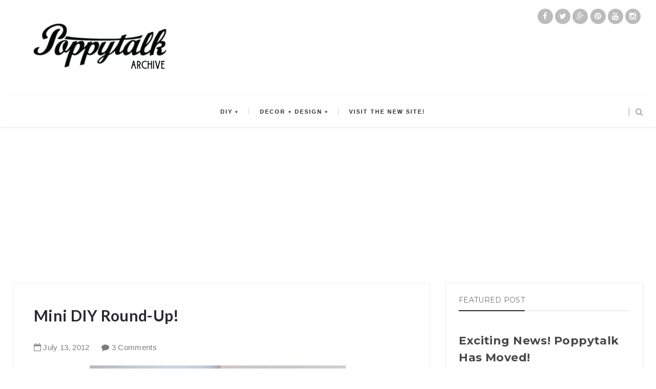

--- FILE ---
content_type: text/html; charset=utf-8
request_url: https://www.google.com/recaptcha/api2/aframe
body_size: 268
content:
<!DOCTYPE HTML><html><head><meta http-equiv="content-type" content="text/html; charset=UTF-8"></head><body><script nonce="8mXZpJEQr9UJk-vXcn08Hw">/** Anti-fraud and anti-abuse applications only. See google.com/recaptcha */ try{var clients={'sodar':'https://pagead2.googlesyndication.com/pagead/sodar?'};window.addEventListener("message",function(a){try{if(a.source===window.parent){var b=JSON.parse(a.data);var c=clients[b['id']];if(c){var d=document.createElement('img');d.src=c+b['params']+'&rc='+(localStorage.getItem("rc::a")?sessionStorage.getItem("rc::b"):"");window.document.body.appendChild(d);sessionStorage.setItem("rc::e",parseInt(sessionStorage.getItem("rc::e")||0)+1);localStorage.setItem("rc::h",'1768745840343');}}}catch(b){}});window.parent.postMessage("_grecaptcha_ready", "*");}catch(b){}</script></body></html>

--- FILE ---
content_type: text/javascript; charset=UTF-8
request_url: http://archive.poppytalk.com/feeds/posts/default/-/DIY?alt=json-in-script&callback=relatedposts&max-results=6
body_size: 43276
content:
// API callback
relatedposts({"version":"1.0","encoding":"UTF-8","feed":{"xmlns":"http://www.w3.org/2005/Atom","xmlns$openSearch":"http://a9.com/-/spec/opensearchrss/1.0/","xmlns$blogger":"http://schemas.google.com/blogger/2008","xmlns$georss":"http://www.georss.org/georss","xmlns$gd":"http://schemas.google.com/g/2005","xmlns$thr":"http://purl.org/syndication/thread/1.0","id":{"$t":"tag:blogger.com,1999:blog-11678202"},"updated":{"$t":"2026-01-11T07:50:49.454-08:00"},"category":[{"term":"travel"},{"term":"DIY"},{"term":"recipes"},{"term":"papergoods"},{"term":"etsy"},{"term":"Everybody Likes Sandwiches"},{"term":"instagram"},{"term":"Yummy Treats"},{"term":"weekend projects"},{"term":"affordable art"},{"term":"ceramics"},{"term":"home decor"},{"term":"design"},{"term":"art show"},{"term":"do it yourself"},{"term":"IKEA"},{"term":"inspiration"},{"term":"photography"},{"term":"hotel style"},{"term":"paper goods"},{"term":"letterpress"},{"term":"wallpaper"},{"term":"dispatch from scandinavia"},{"term":"the handmade"},{"term":"art"},{"term":"things on the radar"},{"term":"vancouver shopping guide"},{"term":"DIY Decor"},{"term":"Will Bryant"},{"term":"the art of the display"},{"term":"dispatch from New York"},{"term":"vancouver"},{"term":"desserts"},{"term":"home and garden"},{"term":"hulaseventy"},{"term":"Today at Poppytalk Handmade"},{"term":"campers"},{"term":"scrapbook"},{"term":"Dispatches from Sweden"},{"term":"collecting"},{"term":"fonts"},{"term":"tutorials"},{"term":"Sunday reading"},{"term":"gardening"},{"term":"DIY Holiday"},{"term":"weddings"},{"term":"lisa congdon"},{"term":"special guest"},{"term":"Dispatch from Australia"},{"term":"phm studio spaces"},{"term":"textiles"},{"term":"Dispatch from Canada"},{"term":"graffiti"},{"term":"fairs"},{"term":"new product"},{"term":"lisa solomon"},{"term":"canadian"},{"term":"seasonal decor"},{"term":"the decayed"},{"term":"sycamore street press"},{"term":"Hula Seventy"},{"term":"lighting"},{"term":"Dispatches from Italy"},{"term":"music"},{"term":"patio time"},{"term":"Inside Out Magazine"},{"term":"fresh from the oven"},{"term":"business matters"},{"term":"holidaystyle"},{"term":"jewelry"},{"term":"pillows"},{"term":"The Poppies"},{"term":"cool decorating trick"},{"term":"d.i.y."},{"term":"diy seasonal"},{"term":"eco-minded"},{"term":"indoor gardening"},{"term":"shopping"},{"term":"stationery"},{"term":"stores"},{"term":"Bake O Clock"},{"term":"Dispatches from Canada"},{"term":"gocco"},{"term":"ikea hacks"},{"term":"Dispatch from France"},{"term":"magazines"},{"term":"vintage"},{"term":"recipe"},{"term":"free downloads"},{"term":"seasonal entertaining"},{"term":"student art"},{"term":"DIY Entertaining"},{"term":"dinner"},{"term":"my make believe collection"},{"term":"Dispatches from France"},{"term":"font friday"},{"term":"free printables"},{"term":"poppytalk download"},{"term":"Autumn Colour Week"},{"term":"book review"},{"term":"ice cream bar"},{"term":"kitchen"},{"term":"polaroids"},{"term":"terrariums"},{"term":"Dispatches from Scandinavia"},{"term":"Dispatches from Vancouver"},{"term":"dispatch from sweden"},{"term":"fashion"},{"term":"hand-lettering"},{"term":"holiday madness sale at phm"},{"term":"mini diy"},{"term":"the beautiful"},{"term":"2009 calendars"},{"term":"2011 Holiday Decor Ideas"},{"term":"illustration"},{"term":"mid-century"},{"term":"2015 holiday decor"},{"term":"DIY Paper"},{"term":"Dispatches from Spain"},{"term":"Mini DIY Round-Up"},{"term":"Rena Tom"},{"term":"breakfast"},{"term":"decor"},{"term":"lunch"},{"term":"on the radar"},{"term":"typography"},{"term":"A Holiday Vignette"},{"term":"Dispatches from Austin"},{"term":"HIndsvik"},{"term":"books"},{"term":"camping"},{"term":"giveaway"},{"term":"interiors"},{"term":"2011 Holiday DIYS and Printables"},{"term":"Dispatches from the UK"},{"term":"aesthetic outburst"},{"term":"fall entertaining"},{"term":"janis nicolay"},{"term":"new products"},{"term":"pinecone camp"},{"term":"tech"},{"term":"2010 Handmade Gift Guide"},{"term":"Dispatches from Australia"},{"term":"Dispatches from South Africa"},{"term":"Mini Profile at Poppytalk Handmade"},{"term":"Somethings Hiding In Here"},{"term":"blogs"},{"term":"craft fairs"},{"term":"felt"},{"term":"graphic design"},{"term":"ikea hack"},{"term":"indie"},{"term":"new affordable art"},{"term":"summer"},{"term":"travle"},{"term":"2011 Spring Colour Week"},{"term":"Abbey Hendrickson"},{"term":"Back to school"},{"term":"DIY Most Popular"},{"term":"Link Love"},{"term":"architecture"},{"term":"crafts"},{"term":"dessert"},{"term":"dispatch from Europe"},{"term":"downloads"},{"term":"guest blogging"},{"term":"housewares"},{"term":"i made this for you..."},{"term":"2011 Affordable Art Guide"},{"term":"DIY Home Decor"},{"term":"DIY Wall Decor"},{"term":"Dispatches from Dublin"},{"term":"Q and A Interviews"},{"term":"pinterest"},{"term":"spring summer"},{"term":"tutorial"},{"term":"valentines 09"},{"term":"2010 Calendar Round-Up"},{"term":"2010 Holiday Decor"},{"term":"2012 National Stationery Show"},{"term":"2012 valentines"},{"term":"2014 Summer Colours Week"},{"term":"2017 Holidays"},{"term":"Best of DIYs"},{"term":"DIY Flowers"},{"term":"before and after"},{"term":"embroidery"},{"term":"green"},{"term":"ladies and gentlemen"},{"term":"planters"},{"term":"west elm"},{"term":"2008 trends"},{"term":"2009 Holiday Decor"},{"term":"2011 Holiday Gift Guide"},{"term":"2011 Valentines"},{"term":"2012 Holiday Decor"},{"term":"2015 spring summer"},{"term":"2015 trends"},{"term":"DIY Plants"},{"term":"Dispatches from Sweden by Fine Little Day"},{"term":"Dispatches from Tokyo"},{"term":"Dispatches from Toronto"},{"term":"IDSwest"},{"term":"Portland"},{"term":"Too Much Success"},{"term":"accessories"},{"term":"birch and bird"},{"term":"cookies"},{"term":"grad art sale"},{"term":"handmade"},{"term":"home office"},{"term":"interviews"},{"term":"summer tunes"},{"term":"tea towel"},{"term":"2012 Holiday Gift Guide"},{"term":"2012 Summer Colours Week"},{"term":"2012 Weddings"},{"term":"2013 National Stationery Show"},{"term":"2016 Holiday Gift Guide"},{"term":"Coco Cakes"},{"term":"DIY Decoupage"},{"term":"DIY Wood"},{"term":"Sweden"},{"term":"cake"},{"term":"diy party"},{"term":"food"},{"term":"furniture"},{"term":"house and home"},{"term":"insta find"},{"term":"kitchens"},{"term":"lookbook"},{"term":"outdoor"},{"term":"poppytalk bakes"},{"term":"shop"},{"term":"something special"},{"term":"trends"},{"term":"valentines 10"},{"term":"weddings 2011"},{"term":"2008 calendars"},{"term":"2014 Holiday"},{"term":"2014 Valentines"},{"term":"70 Reasons to buy handmade"},{"term":"DIY Lighting"},{"term":"DIY Printmaking"},{"term":"Intl Arts and Crafts"},{"term":"The Handmade Artist"},{"term":"blinks"},{"term":"bookhou"},{"term":"dispatch from south america"},{"term":"entertaining"},{"term":"functional nutrition"},{"term":"gluten dairy sugar free"},{"term":"halloween"},{"term":"handmade nation"},{"term":"home sweet home tour"},{"term":"online magazine"},{"term":"pink"},{"term":"poppytalkdiy"},{"term":"recycled"},{"term":"slideshow"},{"term":"spring colour week"},{"term":"summer colours week"},{"term":"toronto"},{"term":"valentines"},{"term":"2013 Holiday Gift Guide"},{"term":"2013 Weddings"},{"term":"2014 weddings"},{"term":"2017 Gift Guide"},{"term":"5 minute DiY"},{"term":"Amy Rice"},{"term":"DIY Valentines"},{"term":"Dispatch from Vancouver"},{"term":"Dispatches from Sweden by Camilla Engman"},{"term":"Poppytalk Handmade Showcase"},{"term":"Valentines DIYs"},{"term":"Winter Colours Week 2011"},{"term":"Yellow"},{"term":"artist fun facts"},{"term":"bathroom"},{"term":"dispatches from San Francisco"},{"term":"eco-friendly"},{"term":"etsy pick of the day"},{"term":"flowers"},{"term":"free fonts"},{"term":"holiday sale"},{"term":"indie biz"},{"term":"interior design"},{"term":"london"},{"term":"magazine"},{"term":"notebooks"},{"term":"organize me"},{"term":"organizing"},{"term":"outdoors"},{"term":"party ideas"},{"term":"san francisco"},{"term":"saturdays wedding"},{"term":"sharing the process"},{"term":"street art"},{"term":"style"},{"term":"weekend project"},{"term":"wellness"},{"term":"yellow owl workshop"},{"term":"2007 holiday cards guide"},{"term":"2011 Black Friday and Cyber Monday Deals"},{"term":"2011 Summer Colours Week"},{"term":"DIY Accessories"},{"term":"DIY Halloween"},{"term":"DIY Leather"},{"term":"DIY by Penelope and Pip"},{"term":"Dispatches from Europe"},{"term":"Holiday Decor"},{"term":"Scandinavian design"},{"term":"budget living"},{"term":"canada city guides"},{"term":"colour"},{"term":"fallcolors2013"},{"term":"kids"},{"term":"little paper planes"},{"term":"printables"},{"term":"studio spaces"},{"term":"succulents"},{"term":"2009 Holiday Gift Guide"},{"term":"2011 Holiday Cards"},{"term":"2013 Holiday DIYS and Printables"},{"term":"2013 Valentines"},{"term":"DIY Gardening"},{"term":"DIY Textiles"},{"term":"Dispatches From Montreal"},{"term":"Dispatches from Milan"},{"term":"Dispatches from South America"},{"term":"Domestic Construction"},{"term":"In Depth With the Artist"},{"term":"Interview"},{"term":"Montreal"},{"term":"Poppytalk Workshops"},{"term":"Road Trip '09"},{"term":"Social Sessions"},{"term":"Stationery Guide '10"},{"term":"Student Art Sale"},{"term":"ace hotel"},{"term":"art and summer tunes"},{"term":"arts and crafts"},{"term":"austin"},{"term":"black friday"},{"term":"canadian weddings"},{"term":"cyber monday"},{"term":"diy photo"},{"term":"eco"},{"term":"fall"},{"term":"fiona richards"},{"term":"gift wrap"},{"term":"holiday ornaments"},{"term":"idswest 2014"},{"term":"kate bingaman-burt"},{"term":"london shop tour"},{"term":"mt tape"},{"term":"new york"},{"term":"oil spill response market"},{"term":"outdoor furniture"},{"term":"skateboarding"},{"term":"sponsorship giveaway"},{"term":"tech geek"},{"term":"texas"},{"term":"\"ethan bodnar\" \"creative grab bag\" author book design student HOW"},{"term":"101 Reasons to Buy Handmade"},{"term":"2008 Holiday Ornaments"},{"term":"2013 Holiday Decor"},{"term":"2013 Summer Colors Week"},{"term":"2014 Holiday Gift Guide"},{"term":"2014 fall colours"},{"term":"2015"},{"term":"2017 trends"},{"term":"2018 Holiday"},{"term":"Australia"},{"term":"Cartolina Cards"},{"term":"Collecting Collections"},{"term":"DIY Ceramics"},{"term":"DIY Easter"},{"term":"DIY by Anamu"},{"term":"Dispatch from the UK"},{"term":"Dispatches from Argentina"},{"term":"Dispatches from California"},{"term":"Donna Wilson"},{"term":"IDS 09"},{"term":"Made in Canada"},{"term":"Milan Design Week 2015"},{"term":"Museum of Vancouver"},{"term":"Paris"},{"term":"Poppytalk Shop"},{"term":"Poppytalk for Target"},{"term":"Puces Pop"},{"term":"Rare Device"},{"term":"Shop Local"},{"term":"The Townhouse"},{"term":"Tools of the Trade"},{"term":"Uppercase"},{"term":"affordable art for the holidays"},{"term":"ahsgp"},{"term":"baking"},{"term":"collections"},{"term":"cupcakes"},{"term":"cute campers"},{"term":"dispatches from Iceland"},{"term":"diy with bookhou"},{"term":"field notes"},{"term":"floral"},{"term":"florals"},{"term":"frsgp"},{"term":"glamping"},{"term":"gluten free"},{"term":"house tour"},{"term":"how-to"},{"term":"icff 09"},{"term":"kaijasgp"},{"term":"lssgp"},{"term":"make it"},{"term":"new music"},{"term":"outdoor gardening"},{"term":"poppytalk DIY"},{"term":"recycling"},{"term":"red"},{"term":"sale"},{"term":"staples"},{"term":"student"},{"term":"style at home"},{"term":"styling"},{"term":"tpfsgp"},{"term":"washi tape"},{"term":"2008 Holiday Card Guide"},{"term":"2010 Holiday Card Guide"},{"term":"2010 Most Influential"},{"term":"2011 Poppytalk Handmade Paper Goods Guide"},{"term":"2014 spring"},{"term":"2015 Gift Guide"},{"term":"2015 ikea"},{"term":"2019 trends"},{"term":"Artists of Poppytalk Handmade"},{"term":"Canada"},{"term":"Canadian House and Home"},{"term":"DIY Jewelry"},{"term":"DIY Photo Transfer"},{"term":"DIY by Chelsea of Lovely Indeed"},{"term":"DIY cake decorating"},{"term":"Dispatch from Denmark"},{"term":"Dispatches from Reykjavik"},{"term":"Emily Carr University of Art and Design"},{"term":"Handcrafted Consulting"},{"term":"Heather Smith Jones"},{"term":"Holiday DIY"},{"term":"IDS Vancouver 2016"},{"term":"Learn With Me"},{"term":"Makeover on a Budget"},{"term":"Massive List of Black Friday and Cyber Monday Handmade Deals"},{"term":"Milan Design Week 2014"},{"term":"Mother's Day 2013"},{"term":"One of a Kind Show"},{"term":"Palm Springs"},{"term":"Paper Pops Stationery Guide '09"},{"term":"Pie"},{"term":"Real Wedding"},{"term":"TOOLS OF THE TRADE: sewing"},{"term":"baby"},{"term":"backyard"},{"term":"beauty"},{"term":"before and after visual heart"},{"term":"beverages"},{"term":"bikes"},{"term":"book"},{"term":"bread"},{"term":"by nord"},{"term":"california"},{"term":"canadian house and home magazine"},{"term":"cancon"},{"term":"cocktails"},{"term":"coco cake"},{"term":"cutest little camper"},{"term":"desktop wallpaper"},{"term":"easter 2011"},{"term":"fashion friday"},{"term":"field trip"},{"term":"floraltalk"},{"term":"fuiorisalone 2015"},{"term":"iSaloni 2014"},{"term":"ice cream"},{"term":"ikea hack accessories"},{"term":"junkaholique"},{"term":"kbbsgp"},{"term":"linens"},{"term":"matte stephens"},{"term":"mini maker faire vancouver"},{"term":"national stationery show"},{"term":"poppytalk fall colours"},{"term":"press"},{"term":"printmaking"},{"term":"real living magazine"},{"term":"rental of the week"},{"term":"sewing"},{"term":"skinny laminx"},{"term":"stamps"},{"term":"studiopalooza"},{"term":"tastes orangey"},{"term":"the art of he holiday display"},{"term":"tiles"},{"term":"trend alert"},{"term":"uk"},{"term":"valentines 08"},{"term":"wbsgp"},{"term":"zines"},{"term":"2008 holiday Gift Guide"},{"term":"2010 Black Friday"},{"term":"2010 Winter Gift Guide"},{"term":"2011 Most Influential"},{"term":"2011 National Stationery Show"},{"term":"2011 Shop Local List"},{"term":"2012 Calendars"},{"term":"2012 Most Influential"},{"term":"2013 Holiday Cards"},{"term":"2013 Summer Colours Week"},{"term":"2013 Valentines Day Cards"},{"term":"2013 calendars"},{"term":"2014 Easter"},{"term":"2014 Fathers Day"},{"term":"2014 Holiday Decor"},{"term":"2014 trends"},{"term":"2015 Summer Colours Week"},{"term":"2016 Trends"},{"term":"2016 ikea"},{"term":"2017 valentines"},{"term":"A Day in the Country"},{"term":"Best of 2013"},{"term":"Bodie and Fou"},{"term":"Bright Bazaar"},{"term":"Camilla Engman"},{"term":"Chad Falkenberg"},{"term":"Chakra P. Tutorial"},{"term":"Design is mine"},{"term":"Dispatch from Portugal"},{"term":"Dispatches from Finland"},{"term":"Dispatches from Portland"},{"term":"Falkenberg Reynolds"},{"term":"Fort Port"},{"term":"Geninne Zlatkis"},{"term":"Got Craft"},{"term":"Handmade Holiday Deals"},{"term":"IDS10"},{"term":"IDSwest15"},{"term":"Leah Giberson"},{"term":"Made in Vancouver"},{"term":"Milan Design Week 2010"},{"term":"Montreal City Guide"},{"term":"Mother's Day"},{"term":"Poppytalk Handmade Gift Guide 2008"},{"term":"Surf"},{"term":"The Constant Gatherer"},{"term":"The Hudson's Bay Company"},{"term":"Top 10 of the Week"},{"term":"advent calendars"},{"term":"art books"},{"term":"best of holiday baking"},{"term":"best of recipes"},{"term":"blackbird letterpress"},{"term":"blue"},{"term":"brown"},{"term":"buy handmade"},{"term":"ceramic"},{"term":"chalkboards"},{"term":"chronicle books"},{"term":"cssgp"},{"term":"customized"},{"term":"diy organizing"},{"term":"diys"},{"term":"donuts"},{"term":"earth day"},{"term":"ecuad"},{"term":"free download"},{"term":"fun kids craft"},{"term":"hotels"},{"term":"icff"},{"term":"ikea hack furniture"},{"term":"ikea hack lighting"},{"term":"inspiration board"},{"term":"james moes"},{"term":"journals"},{"term":"linen"},{"term":"madrid"},{"term":"martha stewart"},{"term":"modern furniture"},{"term":"mother's day gift guide"},{"term":"national stationery show 2010"},{"term":"national stationery show 2011"},{"term":"new shop alert"},{"term":"nss"},{"term":"nss2015"},{"term":"online magazines"},{"term":"orange"},{"term":"origami"},{"term":"outdoor room"},{"term":"party"},{"term":"pets"},{"term":"plants"},{"term":"portland state"},{"term":"public school"},{"term":"quinoa"},{"term":"rae dunn"},{"term":"retail"},{"term":"screenprinting"},{"term":"set design"},{"term":"sfgirlbybaysgp"},{"term":"sgpdim"},{"term":"storage"},{"term":"studio tour"},{"term":"style shots"},{"term":"things i love thursdays"},{"term":"wall art"},{"term":"wedding photography"},{"term":"weekend extra"},{"term":"woodburning"},{"term":"wrapping paper"},{"term":"2009 Holiday Card Guide"},{"term":"2009 Holiday Ornaments"},{"term":"2009 Most Influential"},{"term":"2010 Olympics"},{"term":"2011 Gift Guide"},{"term":"2011 Holiday Ornaments"},{"term":"2011 Holiday Preview"},{"term":"2011 Salone Internzionale del Mobile"},{"term":"2011 Trends"},{"term":"2012 Black Friday and Cyber Monday Deals"},{"term":"2012 Holiday Card Round-Up"},{"term":"2013 Fathers Day"},{"term":"2013 ikea catalog"},{"term":"2014 Calendars"},{"term":"2014 Holiday Cards"},{"term":"2014 fall"},{"term":"2015 ikea hacks"},{"term":"9 diys of the week"},{"term":"All things little"},{"term":"Amy Butler"},{"term":"Apartment Therapy"},{"term":"Artmind Tutorial"},{"term":"Artsy Dartsy"},{"term":"Best of 10 years"},{"term":"Bloesem"},{"term":"Butter Baked Goods"},{"term":"Collage Collage"},{"term":"DIY Art"},{"term":"DIY Beauty"},{"term":"DIY Fall"},{"term":"DIY Icing"},{"term":"DIY Ikea"},{"term":"DIY Printables"},{"term":"DIY Round-Up"},{"term":"DIY Thanksgiving"},{"term":"Democratic Design"},{"term":"Design Mom"},{"term":"Design Sponge"},{"term":"DiY by Ashley"},{"term":"Dispatch from California"},{"term":"Dispatch from Holland"},{"term":"Dispatch from LA"},{"term":"Dispatches from London"},{"term":"Dispatches from New York"},{"term":"Dispatches from the US"},{"term":"Etsy Pages"},{"term":"Eugene Choo"},{"term":"FW15"},{"term":"Favourite Handmade Jewelry"},{"term":"Halloween Party Decor"},{"term":"Henderson Dry Goods"},{"term":"IDS 2012"},{"term":"IDSwest 2010"},{"term":"IDSwest2015"},{"term":"Julia Rothman"},{"term":"Kathreen Ricketson"},{"term":"Letterpress Giveaway"},{"term":"Maison and Objet Sept 2010"},{"term":"Margaret Kilgallen"},{"term":"Marie Claire Maison"},{"term":"Michaels Dream Tree Challenge"},{"term":"Milan Design Week 2016"},{"term":"Mother's Day 2011"},{"term":"One Cake Two Ways"},{"term":"Painting"},{"term":"Pistachio Press"},{"term":"Renegade Craft Fair Brooklyn"},{"term":"Rifle Paper Co."},{"term":"Salone 2012"},{"term":"Shopping guide"},{"term":"Sign Painters"},{"term":"South Africa"},{"term":"St. Patricks Day"},{"term":"Stephanie Levy"},{"term":"Summer camping"},{"term":"Tech Biz Tip"},{"term":"The Impossible Project"},{"term":"Toronto Design Off Site"},{"term":"Toronto Design Week"},{"term":"Whip Up"},{"term":"aaron rayburn"},{"term":"art galleries"},{"term":"banquet"},{"term":"bath"},{"term":"bedrooms"},{"term":"best of 2016"},{"term":"bicycles"},{"term":"biking"},{"term":"black and white"},{"term":"blackboards"},{"term":"bookbinding"},{"term":"botanical beauties"},{"term":"brian ceci"},{"term":"business"},{"term":"cabin"},{"term":"calgary"},{"term":"calligraphy"},{"term":"camera"},{"term":"canada day"},{"term":"charity"},{"term":"clothing"},{"term":"coco cake cupcakes"},{"term":"coco cake land"},{"term":"collage"},{"term":"colors"},{"term":"cookbook"},{"term":"cottages"},{"term":"covet garden"},{"term":"crochet"},{"term":"cross-stitch"},{"term":"decoupage"},{"term":"desert"},{"term":"dispatch from Toronto"},{"term":"diy fathers day"},{"term":"diy heidis bridge"},{"term":"diy instagram"},{"term":"documentary"},{"term":"easter"},{"term":"edible gardens"},{"term":"etsy pop-up shop"},{"term":"events"},{"term":"fabric"},{"term":"fair"},{"term":"father's day"},{"term":"faythe levine"},{"term":"fine little day"},{"term":"fleet objects"},{"term":"free"},{"term":"geek"},{"term":"gift tags"},{"term":"glass"},{"term":"hand lettering"},{"term":"handlettering"},{"term":"handmade portraits"},{"term":"heather cameron"},{"term":"holiday 2019"},{"term":"holiday decorating"},{"term":"holiday gift guide under $25"},{"term":"home"},{"term":"ikea2015"},{"term":"illustrator"},{"term":"in the studio"},{"term":"indie shop holiday gift guide"},{"term":"instafind"},{"term":"interior"},{"term":"italy"},{"term":"kitchen tools"},{"term":"large format prints"},{"term":"lgsgp"},{"term":"living room"},{"term":"lomography"},{"term":"lotus events"},{"term":"love"},{"term":"martha stewart living"},{"term":"mod podge"},{"term":"mood board project"},{"term":"neon lighting"},{"term":"new year"},{"term":"oakland"},{"term":"obakki"},{"term":"obakki foundation"},{"term":"paper flowers"},{"term":"patio"},{"term":"photoshop brushes"},{"term":"poketo"},{"term":"polaroid"},{"term":"poppies"},{"term":"poppytalk printables"},{"term":"portfolio"},{"term":"purlbee"},{"term":"quarantine"},{"term":"rainbow"},{"term":"rand renfrow"},{"term":"recipies"},{"term":"rugs"},{"term":"sheds"},{"term":"shelter magazines"},{"term":"shelving"},{"term":"signage"},{"term":"souvenirs"},{"term":"swimming pool"},{"term":"sxsw"},{"term":"texas state"},{"term":"tropical prints"},{"term":"vegetarian recipe"},{"term":"video"},{"term":"weaving"},{"term":"wedding"},{"term":"weekend gardening"},{"term":"white"},{"term":"workspace"},{"term":"yarnbombing"},{"term":"#Michaelstrees"},{"term":"#nyfw"},{"term":"'roid week"},{"term":"10 years"},{"term":"101 weekend projects"},{"term":"1canoe2"},{"term":"20 in 20 project"},{"term":"2007 most influential"},{"term":"2008 Most Influential Design"},{"term":"2010 Gifts Under $20"},{"term":"2010 Trends"},{"term":"2011 Calendars"},{"term":"2011 Fathers Day Gift Guide"},{"term":"2011 easter"},{"term":"2012 Affordable Art Guide"},{"term":"2012 Boxing Week Sale"},{"term":"2012 Father's Day"},{"term":"2012 Holiday Preview"},{"term":"2012 Poppytalk Handmade Paper Goods Guide"},{"term":"2012 trends"},{"term":"2013 summer"},{"term":"2014 Free Printables"},{"term":"2014 Mothers Day"},{"term":"2015 Salone Internzionale del Mobile"},{"term":"2015 easter"},{"term":"2015 ikea catalogue"},{"term":"2016 Valentines"},{"term":"2016 ikea catalogue"},{"term":"2017 calendar"},{"term":"2018 Gift Guide"},{"term":"2018 Holiday Cards"},{"term":"2020 Holiday Gift Guide"},{"term":"2020 Trends"},{"term":"20x200"},{"term":"4th of July"},{"term":"Artists House Tour"},{"term":"At Your Leisure"},{"term":"BHLDN"},{"term":"Barter Collective"},{"term":"Bedding"},{"term":"Berkley Illustration"},{"term":"Black Lives Matter"},{"term":"Bliss in a Teacup"},{"term":"Bocci"},{"term":"Boxing Week Sales"},{"term":"CILPremiumBeauty"},{"term":"Calgary City Guide"},{"term":"Canadian Pinterest Users"},{"term":"Chinatown Night Market"},{"term":"Christian Woo"},{"term":"Christmas cards"},{"term":"Cloche Bell Jars"},{"term":"Come Up to My Room 2009"},{"term":"DIY Bookmaking"},{"term":"DIY Digital Media"},{"term":"DIY Food"},{"term":"DIY Furniture"},{"term":"DIY Marble"},{"term":"DIY Outdoor"},{"term":"DIY by Everything Golden"},{"term":"DIY gift wrap"},{"term":"Diem Chau"},{"term":"Dispatch from Quebec"},{"term":"Dispatches from Helsinki"},{"term":"Dispatches from Lisbon"},{"term":"Do Design"},{"term":"Dolan Geiman"},{"term":"Durban"},{"term":"Easter Eggs"},{"term":"El Cosmico"},{"term":"Elegant Musing"},{"term":"Elle Decor"},{"term":"Etsy Canada"},{"term":"Fashion Week FW2015"},{"term":"Favourite Vintage Shop"},{"term":"Feliz"},{"term":"Fuorisalone 2015"},{"term":"Halifax City Guide"},{"term":"Hanukkah"},{"term":"Happy Thanksgiving"},{"term":"Holiday Tags"},{"term":"ICFF2010"},{"term":"IDS13"},{"term":"IDSToronto"},{"term":"Iceland"},{"term":"Ideas Magazine"},{"term":"Interior Design Show"},{"term":"Italy Dispatch from Italy"},{"term":"Jennilee Marigomen"},{"term":"Jill Bent"},{"term":"LA shop tour"},{"term":"Lonny Magazine"},{"term":"MICA"},{"term":"Marfa"},{"term":"Marina Luz"},{"term":"Meighan OToole"},{"term":"Milan 2016 Design Week"},{"term":"Milan Design Week 2009"},{"term":"Milan Design Week 2011"},{"term":"Milan Design Week 2013"},{"term":"Milan Furniture Fair 2009"},{"term":"Missing Goat Farm"},{"term":"Mixed tape"},{"term":"Mother's Day 2012"},{"term":"Nebo Peklo"},{"term":"Nova Scotia"},{"term":"Oh Joy"},{"term":"Pecha Kucha"},{"term":"Photographer Showcase"},{"term":"Portraits"},{"term":"Present and Correct"},{"term":"Printable"},{"term":"Q and A"},{"term":"RealLiving Magazine"},{"term":"Remembrance Day"},{"term":"Renegade Craft Fair Austin"},{"term":"Renegade Craft Fair Chicago"},{"term":"Renegade Craft Fair San Francisco"},{"term":"Rob Ryan"},{"term":"Rome"},{"term":"Rome City Guide"},{"term":"Salon Maison and Objet"},{"term":"Samantha Pynn"},{"term":"Sign Painter movie"},{"term":"Sign painting"},{"term":"Soma Gallery"},{"term":"Spring 2011"},{"term":"St Patricks Day"},{"term":"Swoon"},{"term":"Target"},{"term":"The Bay"},{"term":"The Beautiful Project"},{"term":"The Cross"},{"term":"The Curiousity Shoppe"},{"term":"The New Domestic"},{"term":"Three Potato Four"},{"term":"Toile du Jouy"},{"term":"Tokyo"},{"term":"Toronto City Guide"},{"term":"Vancouver Design Week"},{"term":"Vancouver Modern Home Tour"},{"term":"Vivienne Strauss"},{"term":"Wanderlust"},{"term":"a collection a day"},{"term":"acapulco chair"},{"term":"android"},{"term":"animation"},{"term":"app"},{"term":"appliqué"},{"term":"apps"},{"term":"arren williams"},{"term":"art book"},{"term":"art for your spring walls"},{"term":"art installation"},{"term":"art tutorial"},{"term":"artist"},{"term":"arts and crafts fairs"},{"term":"artstream"},{"term":"autumn"},{"term":"back to school 2016"},{"term":"bananasaurus rex"},{"term":"beaches"},{"term":"bemakeful"},{"term":"bemz"},{"term":"bike accessories"},{"term":"birthday party"},{"term":"bizarre oddities"},{"term":"blue sparrow press"},{"term":"book giveaway"},{"term":"bookshelves"},{"term":"brazil"},{"term":"brooklyn"},{"term":"cacti"},{"term":"camp wandawega"},{"term":"canadian content"},{"term":"canadian gardening"},{"term":"canadiana"},{"term":"canoe"},{"term":"cause and affect"},{"term":"chair"},{"term":"chairs"},{"term":"children's rooms"},{"term":"cinco de mayo"},{"term":"clay"},{"term":"clocks"},{"term":"cloud9"},{"term":"collecting nature"},{"term":"converse"},{"term":"copy and print"},{"term":"covet magazine"},{"term":"craft books"},{"term":"craft show"},{"term":"crates"},{"term":"creative thursday"},{"term":"cushions"},{"term":"cutting boards"},{"term":"dahlhaus"},{"term":"danish design"},{"term":"dawanda"},{"term":"decorate"},{"term":"decorative painting"},{"term":"design show"},{"term":"dispatches from usa"},{"term":"diy 2016 Valentines"},{"term":"diy back to school"},{"term":"diy kitchen"},{"term":"diys of the week"},{"term":"dollhouse"},{"term":"dorm style"},{"term":"dum dum girls"},{"term":"dutch design"},{"term":"easter 2012"},{"term":"ebay"},{"term":"enamelware"},{"term":"etsy craft party"},{"term":"exhibit"},{"term":"exhibition"},{"term":"family tree"},{"term":"father's day gift guide"},{"term":"fathers day"},{"term":"film"},{"term":"flea markets"},{"term":"frames"},{"term":"france"},{"term":"friday links"},{"term":"friday pins"},{"term":"fun food"},{"term":"fun with food"},{"term":"fundraiser"},{"term":"gallant and jones"},{"term":"garden"},{"term":"gardens"},{"term":"get the look"},{"term":"gig posters"},{"term":"gingham"},{"term":"gold"},{"term":"graduates"},{"term":"green thumb"},{"term":"greeting cards"},{"term":"grey"},{"term":"guides"},{"term":"guitar decor"},{"term":"guitar home"},{"term":"hair"},{"term":"hammock"},{"term":"handbags"},{"term":"heath ceramics"},{"term":"herbs"},{"term":"holiday"},{"term":"holistic nutrition"},{"term":"home for the holidays"},{"term":"horses"},{"term":"housekeeping"},{"term":"iPad Case"},{"term":"iPhone app"},{"term":"idswest ambassadors"},{"term":"if i had a house"},{"term":"ikea 2016"},{"term":"ikea family live"},{"term":"ikea kitchen cabinets"},{"term":"indoor neon signs"},{"term":"kelly deck"},{"term":"kelly lynn jones"},{"term":"keto"},{"term":"kitchenware"},{"term":"kitty"},{"term":"knitting"},{"term":"lavender"},{"term":"leather goods"},{"term":"lego"},{"term":"lifestyle"},{"term":"links"},{"term":"makeful"},{"term":"malmo"},{"term":"mississippi"},{"term":"mississippi state"},{"term":"mix tape"},{"term":"mixed media"},{"term":"mjolk"},{"term":"modern design"},{"term":"mothers day"},{"term":"mr. yen"},{"term":"mt tape expo"},{"term":"mural"},{"term":"murals"},{"term":"music artwork"},{"term":"my monthly mood board"},{"term":"national stationery show guide 09"},{"term":"new art"},{"term":"new years"},{"term":"nss2014"},{"term":"nuria mora"},{"term":"nutrition"},{"term":"office"},{"term":"old faithful"},{"term":"online course"},{"term":"organic"},{"term":"outdoor lighting"},{"term":"outdoor rooms"},{"term":"outside"},{"term":"packaging"},{"term":"paint"},{"term":"paper runway"},{"term":"paper whites"},{"term":"papercut"},{"term":"patterns"},{"term":"phm market spotlight"},{"term":"photobooth"},{"term":"photobooth backdrop"},{"term":"photoshop"},{"term":"picnics"},{"term":"pigeon toe ceramics"},{"term":"playlist"},{"term":"polyvore"},{"term":"pop up shop"},{"term":"poppytalk video"},{"term":"popsicles"},{"term":"postcard swap"},{"term":"prefab"},{"term":"prints"},{"term":"projector"},{"term":"pumpkins"},{"term":"quilts"},{"term":"radar love"},{"term":"rainbows"},{"term":"raspberry"},{"term":"roughdraftbooks"},{"term":"rubber stamps"},{"term":"salad"},{"term":"salads"},{"term":"samantha french"},{"term":"shoes"},{"term":"silhouette"},{"term":"slipcovers"},{"term":"slsgp"},{"term":"small business saturday"},{"term":"smeg"},{"term":"sneak peek"},{"term":"social media"},{"term":"society6"},{"term":"softies"},{"term":"soup"},{"term":"south sudan"},{"term":"spring planters"},{"term":"stairs"},{"term":"stairway"},{"term":"stop-motion"},{"term":"story time"},{"term":"summer home"},{"term":"summercolors13"},{"term":"sunglasses"},{"term":"surfboards"},{"term":"svierge"},{"term":"swimming"},{"term":"that have caught my eye"},{"term":"the art of displays"},{"term":"the handmade holiday gift guide"},{"term":"the selby"},{"term":"tom dixon"},{"term":"topshop"},{"term":"toys"},{"term":"trailers"},{"term":"typewriters"},{"term":"vintage trailers"},{"term":"walrus"},{"term":"wedding favors"},{"term":"wednesdays wonderful vintage finds"},{"term":"whats happening"},{"term":"womens fashion"},{"term":"wood"},{"term":"wood burning"},{"term":"workshop"},{"term":"workshops"},{"term":"zuchinni"},{"term":"#create4change"},{"term":"#july4"},{"term":"#nateday"},{"term":"#pieifyit"},{"term":"'roid week 2009"},{"term":"'roid week 2010"},{"term":"'roid week 2011"},{"term":"100 Ladies"},{"term":"1000 Paper Graphics"},{"term":"110 film"},{"term":"12fifteen"},{"term":"1976"},{"term":"19th century"},{"term":"20 ways"},{"term":"2009 trends"},{"term":"2010 hand"},{"term":"2011Contributor's Holiday Gift Guide Series"},{"term":"2012 Holiday Ornaments"},{"term":"2012 Olympics"},{"term":"2012 Review."},{"term":"2012 Shop Local List"},{"term":"2013 Black Friday and Cyber Monday"},{"term":"2013 Gift Guide"},{"term":"2013 Holiday Entertaining"},{"term":"2013 Most Influential"},{"term":"2013 Mother's Day Tags"},{"term":"2013 trends"},{"term":"2014 Mother's Day"},{"term":"2014 New Years"},{"term":"2014 Salone Internzionale del Mobile"},{"term":"2014 summer"},{"term":"2015 Ikea Summer"},{"term":"2015 calendars"},{"term":"2015 fathers day"},{"term":"2015nss"},{"term":"2016 Calendar Round Up"},{"term":"2016 Easter"},{"term":"2016 Ikea Summer"},{"term":"2016 holiday cards"},{"term":"2016 summer colours week"},{"term":"2017 Fathers Day"},{"term":"2017 National Stationery Show"},{"term":"2017 Winter"},{"term":"2017 alone internzionale del mobile"},{"term":"2017 ikea catalogue"},{"term":"2018"},{"term":"2018 Mothers Day"},{"term":"2018 Mothers Day Cards"},{"term":"2018 Valentines"},{"term":"2018 trends"},{"term":"2019"},{"term":"2019 Mothers Day Cards"},{"term":"2019 calendars"},{"term":"2020 Mothers Day Cards"},{"term":"2020 Valentines"},{"term":"2021 Calendars"},{"term":"2022 gift guide"},{"term":"29 ways to stay creative"},{"term":"3D"},{"term":"7100 Islands"},{"term":"A Quick Study"},{"term":"A.I.R. VALLAURIS"},{"term":"Accademia di Belle Arti"},{"term":"Adam Ellison"},{"term":"Africa"},{"term":"Ale Paul"},{"term":"Alva Leigh"},{"term":"American Craftspeople"},{"term":"American Made"},{"term":"Amy Karol"},{"term":"Amy Ruppel"},{"term":"Anagram Press"},{"term":"Andrea Corrona Jenkins"},{"term":"Andrea Maack"},{"term":"Andrew + Natsuko"},{"term":"Angie Johnson"},{"term":"Angry Chicken"},{"term":"Angus and Julia Stone"},{"term":"Animals"},{"term":"Anja Mulder"},{"term":"Annie Sloan"},{"term":"Antique Keys"},{"term":"Antiques Roadshow"},{"term":"Argentina"},{"term":"Art of Craft"},{"term":"Article Pract"},{"term":"Artistic Living Spaces"},{"term":"Arts"},{"term":"Atlanta"},{"term":"Aurelie Alvarez"},{"term":"BC Home and Garden Show"},{"term":"BCBG"},{"term":"BILLY bookcases"},{"term":"BKLYN Designs"},{"term":"Back to School 2011"},{"term":"Back to School 2013"},{"term":"Barry McGee"},{"term":"Bechamel Sauce"},{"term":"Becky Brisco"},{"term":"Becky Murphy"},{"term":"Belin Liu"},{"term":"Bend the Rules with Fabric"},{"term":"Benjamin Phillips"},{"term":"Berkeley"},{"term":"Best Blogs"},{"term":"Best of 2015"},{"term":"Best of 2020"},{"term":"Best of DIYs 2014"},{"term":"Best of Food"},{"term":"Best of Ikea Hacks 2013"},{"term":"Bibliotekslampan for Mjölk"},{"term":"Binding Constant"},{"term":"Biohacker"},{"term":"Bkids"},{"term":"Blanche Dlys Designs"},{"term":"Blim"},{"term":"Blog Inc."},{"term":"Blondies"},{"term":"Bombast Furniture"},{"term":"Brad Reynolds"},{"term":"Brandon Oxendine"},{"term":"Brian Okarski"},{"term":"British"},{"term":"British Columbia"},{"term":"CB2"},{"term":"CUTMR"},{"term":"Cabin and Cub"},{"term":"Call for Artists Listings 2009"},{"term":"Canada Weds"},{"term":"Canada's First Iron Chef America Champion"},{"term":"Canadian Gift Guide 2008"},{"term":"Canadian Living Magazine"},{"term":"Canadian Sneak Peek"},{"term":"Canadian deisgn"},{"term":"Cape Ann"},{"term":"Cath Kidston"},{"term":"Cathy Terepocki"},{"term":"Chandler O'Leary"},{"term":"Chanel"},{"term":"Chatelaine"},{"term":"Cheese Souffle"},{"term":"Chelsea James"},{"term":"Chez-Sucre-Chez"},{"term":"Children"},{"term":"Chinese New Year"},{"term":"Chris Burnett"},{"term":"Christiane Engel"},{"term":"Christine Young"},{"term":"Christmas Show"},{"term":"Christmas Tree"},{"term":"Christmas in Portugal"},{"term":"Christopher Bettig"},{"term":"Circle Craft Christmas Market"},{"term":"Claudia Pearson"},{"term":"Clifton Burt"},{"term":"Coachella"},{"term":"Cody Haltom"},{"term":"Come Up to My Room 2010"},{"term":"Come Up to My Room 2011"},{"term":"Come Up to My Room 2012"},{"term":"Cool People with Blogs"},{"term":"Courteney Cox"},{"term":"Cradles"},{"term":"Craft Day"},{"term":"Create More Birthdays Contest"},{"term":"Creature Comforts"},{"term":"Croque Monsieur"},{"term":"Crème Brûlée"},{"term":"DIY Audio"},{"term":"DIY Bathroom"},{"term":"DIY Bicycle"},{"term":"DIY Cake Stand"},{"term":"DIY Deco"},{"term":"DIY Dye"},{"term":"DIY Easster"},{"term":"DIY Felt"},{"term":"DIY Hello Home"},{"term":"DIY Kids"},{"term":"DIY Merrythought"},{"term":"DIY Painting"},{"term":"DIY Paper Flowers"},{"term":"DIY Polymer"},{"term":"DIY Shibori"},{"term":"DIY Spring"},{"term":"DIY St. Patricks Day"},{"term":"DIY Two Ways"},{"term":"DIY Washi Tape"},{"term":"DIY Wreath"},{"term":"DIY by Omiyage"},{"term":"DIY origami"},{"term":"DIY soap"},{"term":"DIY the Crafted Life"},{"term":"DMY Berlin"},{"term":"DVD"},{"term":"Dad"},{"term":"Darlingtonia Moccasin Company"},{"term":"Dave Arnold"},{"term":"David Emtit Adams"},{"term":"David Stark"},{"term":"Dawn Surf"},{"term":"Debbie Powell"},{"term":"Deborah Beau"},{"term":"Desert Gold"},{"term":"Design Milk"},{"term":"Design Public"},{"term":"Design Sponge Guest Blog"},{"term":"Design Sponge book tour"},{"term":"Design by the Book"},{"term":"Desktop Miscellaney"},{"term":"Diane von Furstenberg Housewares Collection"},{"term":"Dido"},{"term":"Dispatch from Calgary"},{"term":"Dispatch from Italy"},{"term":"Dispatch from New Zealand"},{"term":"Dispatch from South Africa"},{"term":"Dispatch from Victoria"},{"term":"Dispatches from Boston"},{"term":"Dispatches from Brazil"},{"term":"Dispatches from Brooklyn"},{"term":"Dispatches from Denmark"},{"term":"Dispatches from New Zealand"},{"term":"Dispatches from Saskatchewan"},{"term":"Domino magazine"},{"term":"Dr. Marten"},{"term":"Drawn and Quarterly"},{"term":"Dublin Flea Market"},{"term":"ECU"},{"term":"East Ashley Studio"},{"term":"Eau de Parfum"},{"term":"Elle Decoration"},{"term":"England"},{"term":"Entryways"},{"term":"Etch Light Web"},{"term":"Etsy Educators"},{"term":"Etsypuppetlab"},{"term":"European Christmas Markets"},{"term":"EverySecond"},{"term":"FRYD Magazine"},{"term":"Fair Morning Blue"},{"term":"Fall 2012 Fashion"},{"term":"Favourite Affordable Art Artist"},{"term":"Favourite Handmade Accessories"},{"term":"Favourite Handmade Artists Blog"},{"term":"Favourite Handmade Crafters"},{"term":"Favourite Handmade Eco"},{"term":"Favourite Handmade Housewares"},{"term":"Favourite Handmade Textiles"},{"term":"Favourite Photographer"},{"term":"Feed the Birds"},{"term":"Fika"},{"term":"Finders Keepers"},{"term":"Finnsdottir"},{"term":"Fleetwood Mac"},{"term":"Flooring"},{"term":"Floral Art"},{"term":"For Him"},{"term":"Fort Standard"},{"term":"Fossil"},{"term":"Fred Free"},{"term":"French Slow Design movement"},{"term":"Front Design"},{"term":"Future Masters"},{"term":"GOOP"},{"term":"German Christmas Market"},{"term":"Gestalten"},{"term":"Ghana"},{"term":"Giant Dwarf"},{"term":"Gift Guide 2009"},{"term":"Gifted"},{"term":"Girls Guild"},{"term":"Gladstone Hotel"},{"term":"Global Pecha Kucha Night Inspire Japan"},{"term":"Grad"},{"term":"Gravel and Gold"},{"term":"Greenwich Letterpress"},{"term":"Guylaine Couture"},{"term":"HGTV"},{"term":"Half Light Honey Studio"},{"term":"Handcrafted Modern"},{"term":"Handmade Holiday"},{"term":"Hannah Georgas"},{"term":"Hello Handmade"},{"term":"Herman Miller"},{"term":"Hob Snobs"},{"term":"Hole in My Pocket"},{"term":"Holiday with Mathew Mead"},{"term":"Home Show 2011"},{"term":"Homes and Antqiues"},{"term":"Hops Shop"},{"term":"Hudson's Bay Blanket"},{"term":"Hudsons Bay Company"},{"term":"Huffington Post"},{"term":"Humunuku"},{"term":"Hycroft Mansion"},{"term":"IDS 13"},{"term":"IDS 14"},{"term":"IDS Vancouver 2017"},{"term":"IDS11"},{"term":"IDSwest 2012"},{"term":"IKEA PS 2014 Collection"},{"term":"IKEA PS 2017"},{"term":"IVAR"},{"term":"Independence Day"},{"term":"Indigo"},{"term":"Inklore"},{"term":"Inoui Studio"},{"term":"Inspire Japan"},{"term":"Instant Prints"},{"term":"Ireland"},{"term":"Iron Chef"},{"term":"Jacqueline Bos"},{"term":"James Moe"},{"term":"James Plumb"},{"term":"Jane Fonda"},{"term":"Jeannette Ordas"},{"term":"Jen Beckman"},{"term":"Jen Collins"},{"term":"Jen Garrido"},{"term":"Jennifer Judd McGee"},{"term":"Jennifer Koshbin"},{"term":"Jeremy Miranda"},{"term":"Jess Atkinson"},{"term":"Jillian Tamaki"},{"term":"Joanna MacLennan"},{"term":"John Fruciante"},{"term":"Judith Seng"},{"term":"Julie Pasila"},{"term":"Jury's Choice Winners"},{"term":"KAMKAM"},{"term":"Kali Meadows"},{"term":"Kansas City"},{"term":"Kate Dixon"},{"term":"Kate Spade"},{"term":"Ketubah"},{"term":"Kids Holiday Gift Guide"},{"term":"Kids crafternoon book series"},{"term":"Kim Gordon"},{"term":"Kim Werker"},{"term":"L41home"},{"term":"LFWAW15"},{"term":"La Tela"},{"term":"Land Gallery"},{"term":"Las Coleccionistas"},{"term":"Leanne Shapton"},{"term":"Leeds"},{"term":"Leslie Oschmann"},{"term":"Leslie Williamson"},{"term":"Lets Colour Project"},{"term":"Libby Story"},{"term":"Lidewij Edelkoort"},{"term":"Lignes Rouges"},{"term":"Little Winter"},{"term":"Loft Magazine"},{"term":"London City Guide"},{"term":"London Fashion Week AW 15"},{"term":"London Festival of Architecture"},{"term":"London Olympics"},{"term":"London markets"},{"term":"Lorena Barrezueta"},{"term":"Loretta Flower"},{"term":"Love What You Do"},{"term":"Lunenberg"},{"term":"Lykke Li"},{"term":"MADE Design"},{"term":"Macerata"},{"term":"Made in BC"},{"term":"Magic Pony"},{"term":"Maison and Objet 13"},{"term":"Maison and Objet 2011"},{"term":"Maison and Objet 2014"},{"term":"Malibu"},{"term":"Man Shops Globe"},{"term":"Maple Syrup"},{"term":"Marché St. George"},{"term":"Marie Claire Idées"},{"term":"Marre Moerel"},{"term":"Mary Kate McDevitt"},{"term":"Mati Rose"},{"term":"Matthew McCormick"},{"term":"Maya Gohill"},{"term":"Maya Hayuk"},{"term":"Maya Lin"},{"term":"Meet Me at Mikes"},{"term":"Melbourne"},{"term":"Mercedes-Benz Fashion Week 2012"},{"term":"Mia Christopher"},{"term":"Michael Kors"},{"term":"Michael Kovac"},{"term":"Michael Wolff"},{"term":"Miga de Pan"},{"term":"Mike Perry"},{"term":"Milan 2012"},{"term":"Milan Design Week 2017"},{"term":"Mini Worlds"},{"term":"Miso Gravy"},{"term":"Miss Natalie"},{"term":"Moontree Press"},{"term":"Morran"},{"term":"Mother's Day 2010"},{"term":"Mother's Day Showcase 2009"},{"term":"Mr. Sign"},{"term":"Mr. and Mrs. Fancy Pants"},{"term":"Mrs. Fancy Pants"},{"term":"Mt. Ranier"},{"term":"Museum of Artisan Weaving and Workshop"},{"term":"NYFW"},{"term":"NYGIF"},{"term":"NYIGF"},{"term":"NYIGF 2011"},{"term":"Nahcotta"},{"term":"Nando Costa"},{"term":"Nannie Inez"},{"term":"Naomi Broudo"},{"term":"Nate Berkus"},{"term":"Natlie Tweedie"},{"term":"Natural Dye"},{"term":"Nettwerk"},{"term":"New York Design Week 2011"},{"term":"New York Fashoin Week 2015"},{"term":"New York International Gift Fair 2011"},{"term":"New York Public Library"},{"term":"New exhibit"},{"term":"Nickelback"},{"term":"Nicole Lavelle"},{"term":"Nineteen Ten"},{"term":"Northern Style"},{"term":"November 11"},{"term":"OK"},{"term":"Off Cut Studio"},{"term":"Olive Manna"},{"term":"Olula-la"},{"term":"One Fine Day"},{"term":"Oprah"},{"term":"PX 70 Color Shade instant film"},{"term":"Pac-Man"},{"term":"Paige Russell"},{"term":"Paola Navone"},{"term":"Papaververt"},{"term":"Patrick Chirico"},{"term":"Penguin Threads Deluxe Classics"},{"term":"Peoples Choice Winners"},{"term":"Per Kristiansen"},{"term":"Petal Press"},{"term":"Pikabooks"},{"term":"Pikaland"},{"term":"Points of View"},{"term":"Polli"},{"term":"Poppytalk Curated"},{"term":"Portugal"},{"term":"Pot and Pantry"},{"term":"Princess Margaret Lottery Home"},{"term":"Q\u0026A"},{"term":"Quite Unique"},{"term":"RGB Wallpaper by Carnovsky"},{"term":"RSVP"},{"term":"Rachel Denbow"},{"term":"Rad"},{"term":"Radiant Dark"},{"term":"Radiant Dark: Assets and Values"},{"term":"Reform School"},{"term":"Renegade Craft Fair LA"},{"term":"Renegade Craft Fair London"},{"term":"Retail Readiness"},{"term":"Rob Feenie"},{"term":"Rob Feenie's Casual Classics: Everyday Recipes for Family and Friends"},{"term":"Rococco"},{"term":"Roots Canada"},{"term":"Rose Blake"},{"term":"Rossana Orlandi"},{"term":"Ruan Hoffman"},{"term":"Rugh Family Workshop"},{"term":"Ruth Shively"},{"term":"SFMOMA"},{"term":"Samantha Pynn for Simons"},{"term":"Save the Thread"},{"term":"Scottsdale"},{"term":"Scout and Catalogue."},{"term":"Secret Holiday"},{"term":"Self Care"},{"term":"Selkirk College"},{"term":"Sharpie"},{"term":"Shauna Alterio"},{"term":"Silver Lake"},{"term":"Simons"},{"term":"Slø Folk"},{"term":"Smart Design Mart"},{"term":"Smiths"},{"term":"Social Crafting"},{"term":"Sonic Youth"},{"term":"Sparrow and Co."},{"term":"Special Guests"},{"term":"Special Post"},{"term":"Spring 2014"},{"term":"Stephanie Congdon Barnes"},{"term":"Steven Allan"},{"term":"Stocking Stuffers"},{"term":"Studio Aandacht"},{"term":"Stuff I've Seen"},{"term":"Suitcase Series"},{"term":"Sweet Ride"},{"term":"TIFF"},{"term":"Tail of the Yak"},{"term":"Tamara Taggart"},{"term":"Tanja Hartmann"},{"term":"Ted Youth Conference"},{"term":"Ten Thousand Coffees"},{"term":"Thank You Cards"},{"term":"The American Cancer Society"},{"term":"The Big Design Market"},{"term":"The Blue Trees"},{"term":"The Conran Shop"},{"term":"The Curiousity Shoppe at Target collection"},{"term":"The Exquisite Book"},{"term":"The Hockey Sweater"},{"term":"The Invisible Dog"},{"term":"The Line Hotel"},{"term":"The Love Umbrella Project"},{"term":"The Lunenburg Cultural Centre in Lunenburg"},{"term":"The Native Trees of Canada"},{"term":"The Pack ad"},{"term":"The Petite Press"},{"term":"The Royal We"},{"term":"The Royal Wedding"},{"term":"The Smiths"},{"term":"The Sweater"},{"term":"The Vancouver International Biennale"},{"term":"The Wheatfield"},{"term":"The Working Proof"},{"term":"Things Organized Un-neatly"},{"term":"Three Sheets 2 the Wind"},{"term":"Tiffanie Turner"},{"term":"Tina Berning"},{"term":"Tiny Dancer"},{"term":"Tips and Tricks"},{"term":"Toast"},{"term":"Tofino"},{"term":"Tofu"},{"term":"Toile de Jouy"},{"term":"Tommy Smythe"},{"term":"Track and Field Design"},{"term":"Travel Guide"},{"term":"Treana Peake"},{"term":"Treat Street"},{"term":"Treatzone"},{"term":"Trend Report"},{"term":"Trend Tablet"},{"term":"Trip Haenisch"},{"term":"Trish and Co. textiles"},{"term":"Tyson Bodnarchuk"},{"term":"UXUA Casa Hotel"},{"term":"Uguisu"},{"term":"Uniform Natural"},{"term":"Union Wood Co."},{"term":"United Kingdom"},{"term":"Urbino"},{"term":"Utah"},{"term":"Valentine's Day Packaging DIY"},{"term":"Vancouver 2010 Cultural Olympiad"},{"term":"Vancouver Chinatown"},{"term":"Vancouver Restaurants"},{"term":"Very Awesome World"},{"term":"Vitali"},{"term":"Vivian Maier"},{"term":"Western Front"},{"term":"Wilco"},{"term":"Woodly"},{"term":"Working Title"},{"term":"Wrapping Paper Round-Up"},{"term":"Yeta Mimetic Eco-Hut by Flavio Galvagni"},{"term":"Youngblood"},{"term":"Your Opinion"},{"term":"a"},{"term":"a fave pinner"},{"term":"a nice package"},{"term":"a t Designs"},{"term":"a take away show"},{"term":"a tune for a tuesday"},{"term":"academy awards"},{"term":"accesorries"},{"term":"action pack"},{"term":"ad agency"},{"term":"adore magazine"},{"term":"adult bedding"},{"term":"adventure"},{"term":"agenda"},{"term":"aid for japan"},{"term":"aiga"},{"term":"aip"},{"term":"air france"},{"term":"air plants"},{"term":"airbnb"},{"term":"airstream"},{"term":"al fresco"},{"term":"alabama chanin"},{"term":"alexander mcqueen"},{"term":"alexander wang"},{"term":"alice in wonderland"},{"term":"alicia bock"},{"term":"alt summit"},{"term":"amarylis"},{"term":"american modern"},{"term":"amish made"},{"term":"an awesome book"},{"term":"andrea aranow"},{"term":"angus fergusson"},{"term":"animal collective"},{"term":"animated GIFs"},{"term":"anthropologie"},{"term":"anti-bullying"},{"term":"antiques"},{"term":"antiracism"},{"term":"apak"},{"term":"apples"},{"term":"april showers"},{"term":"apron"},{"term":"archiaid"},{"term":"architecture for humanity"},{"term":"arctic"},{"term":"argang collection"},{"term":"arrows"},{"term":"art and people"},{"term":"art camp"},{"term":"art deco"},{"term":"art find"},{"term":"art in the streets"},{"term":"art nouveau"},{"term":"art supplies"},{"term":"art tour guide"},{"term":"artisan"},{"term":"artist book"},{"term":"artstream gallery"},{"term":"artwork reveal"},{"term":"ashkahn"},{"term":"ashley goldbert"},{"term":"auction"},{"term":"august 2011"},{"term":"aura"},{"term":"austra"},{"term":"australian"},{"term":"autism spectrum"},{"term":"aw 12"},{"term":"awesome"},{"term":"b.a.h. mag"},{"term":"baby shower"},{"term":"back to school 2015"},{"term":"bags"},{"term":"baguettes"},{"term":"bah magazine"},{"term":"baja"},{"term":"baked"},{"term":"bakery"},{"term":"bamboo"},{"term":"bandanas"},{"term":"bandannas"},{"term":"banner"},{"term":"bats"},{"term":"beach shack"},{"term":"bean bags"},{"term":"beautiful decay"},{"term":"beauty tips"},{"term":"beef"},{"term":"beehive kitchenware"},{"term":"belarus"},{"term":"betsy walton"},{"term":"bicycle tool bag"},{"term":"bicycle trailer"},{"term":"biggar architecture"},{"term":"bike bells"},{"term":"bike polo"},{"term":"bike trailers"},{"term":"birdhouses"},{"term":"black"},{"term":"black lettering"},{"term":"blacklettering"},{"term":"blankspace gallery"},{"term":"blim community market"},{"term":"blissful blog"},{"term":"block printing"},{"term":"blog course"},{"term":"blog giveaway"},{"term":"blog it forward"},{"term":"blog love"},{"term":"blog redesign"},{"term":"blogging"},{"term":"blue jeans"},{"term":"blue rodeo"},{"term":"boards of canada"},{"term":"body surf"},{"term":"boiled eggs"},{"term":"bon iver"},{"term":"book binding"},{"term":"book shelf"},{"term":"book shelves"},{"term":"bookcases"},{"term":"botanicals"},{"term":"bowls"},{"term":"breadmaking"},{"term":"breaking news"},{"term":"brendan ravenhill"},{"term":"brian nash"},{"term":"bridal"},{"term":"brighton"},{"term":"broach"},{"term":"brooklyn museum"},{"term":"bruce mau design"},{"term":"brunch"},{"term":"bulbs"},{"term":"bunnies"},{"term":"buns"},{"term":"buoy lights"},{"term":"burlap"},{"term":"butternut squash"},{"term":"cabinetry"},{"term":"caetano veloso"},{"term":"caffe late"},{"term":"cake stand"},{"term":"calarts"},{"term":"calendar round-up"},{"term":"calendars"},{"term":"call for submissions"},{"term":"camp journal"},{"term":"camp mighty"},{"term":"can"},{"term":"canadian Women's Foundation"},{"term":"canadian hockey"},{"term":"candles"},{"term":"cargoh"},{"term":"carpet"},{"term":"cartolina consulting"},{"term":"cartolinea"},{"term":"cat"},{"term":"cat martino"},{"term":"cat nip"},{"term":"cat products"},{"term":"cat scratching posts"},{"term":"cat toys"},{"term":"cats"},{"term":"celebrity homes"},{"term":"chad vangaalan"},{"term":"chakra pennywhistle"},{"term":"charlotte lancelot"},{"term":"cherry pie"},{"term":"childrens bedding"},{"term":"christiane lemieux"},{"term":"christmas"},{"term":"christopher stott"},{"term":"cinnamon buns"},{"term":"clare elaesser"},{"term":"classes"},{"term":"closet"},{"term":"clothes"},{"term":"coast modern film"},{"term":"coat hangers"},{"term":"coat hooks"},{"term":"coconut"},{"term":"cody hudson"},{"term":"coffee"},{"term":"collectables"},{"term":"collectin nature"},{"term":"collectincollecting"},{"term":"colleen jordan"},{"term":"color"},{"term":"colours"},{"term":"colours of the week"},{"term":"comma workshop"},{"term":"communal dining"},{"term":"competition"},{"term":"container homes"},{"term":"containers"},{"term":"contest"},{"term":"contests"},{"term":"cool entertaining idea"},{"term":"cool site"},{"term":"copper"},{"term":"cori kindred"},{"term":"corn on the cob"},{"term":"cortney cassidy"},{"term":"cottage"},{"term":"couch"},{"term":"courses"},{"term":"cover art"},{"term":"cowichan"},{"term":"craft book"},{"term":"craft booth"},{"term":"craft booth design"},{"term":"craft fair"},{"term":"craft supplies"},{"term":"craftivism"},{"term":"craftparty"},{"term":"craftpartyYVR"},{"term":"cribs"},{"term":"cross-writing"},{"term":"crostata"},{"term":"curtains"},{"term":"curtis wingate"},{"term":"cutlery"},{"term":"cy twombly"},{"term":"dabble magazine"},{"term":"daily memorandum"},{"term":"dairy farmers of canada"},{"term":"dairy free"},{"term":"dallas clayton"},{"term":"dani press"},{"term":"deck"},{"term":"deckchairs"},{"term":"decor ideas"},{"term":"decorate workshop"},{"term":"decorategastown2013"},{"term":"desertfriends"},{"term":"designer"},{"term":"designers guild"},{"term":"designist"},{"term":"desk"},{"term":"diaper island"},{"term":"digital"},{"term":"dining room"},{"term":"dinosaur"},{"term":"dioramas"},{"term":"dip dye"},{"term":"dispatch from China"},{"term":"dispatch from guatemala"},{"term":"dispatch from mexico"},{"term":"dispatch from milan"},{"term":"dispatches from Manitoba"},{"term":"dispatches from Mexico"},{"term":"dispatches from Miami"},{"term":"dispatches from Philadelphia"},{"term":"display"},{"term":"disptach from sweden"},{"term":"disptaches from sweden"},{"term":"diy camping"},{"term":"diy fruit"},{"term":"diy home accessories"},{"term":"diy kits"},{"term":"diy lightbox"},{"term":"diy magazine"},{"term":"diy mothers day"},{"term":"diy mural"},{"term":"diy photo fabric dye"},{"term":"diy supplies"},{"term":"diy the merrythought"},{"term":"dockside"},{"term":"dog products"},{"term":"doilies"},{"term":"domino"},{"term":"donovan"},{"term":"doug jones"},{"term":"douglas coupland"},{"term":"dream maker"},{"term":"dreams"},{"term":"dressing room"},{"term":"driftwood"},{"term":"drinks"},{"term":"dublin"},{"term":"duct tape"},{"term":"duct tape hammock"},{"term":"dvf"},{"term":"dwell studio"},{"term":"e-course"},{"term":"eames"},{"term":"east africa"},{"term":"east van culture crawl"},{"term":"eastside culture crawl"},{"term":"eat pretty"},{"term":"eats and treats"},{"term":"ecojot"},{"term":"edible"},{"term":"edmonton"},{"term":"eikcam"},{"term":"elessons"},{"term":"ellen degeneres"},{"term":"engagement"},{"term":"entertainment"},{"term":"entryway"},{"term":"ephemera"},{"term":"eric hurtgen"},{"term":"erik anthony hamline"},{"term":"ethnic prints"},{"term":"etsy awards"},{"term":"etsy furniture"},{"term":"etsy made in canada"},{"term":"etsy road trip"},{"term":"etsyroadtrip"},{"term":"ettore sottsass"},{"term":"eva juliet"},{"term":"eye poetry"},{"term":"eye print"},{"term":"fabric painting"},{"term":"fabulous style shots"},{"term":"fair trade"},{"term":"fall 2013"},{"term":"fall fashion"},{"term":"fall winter 2014 fashion"},{"term":"fantastic frank"},{"term":"fat adapted"},{"term":"father's day gift guide 2010"},{"term":"fathers day diy"},{"term":"fathersday"},{"term":"faux tapestry"},{"term":"favorite artists"},{"term":"favorite things"},{"term":"fawn and forest"},{"term":"ferm living"},{"term":"fiat mode xxiii"},{"term":"fine art"},{"term":"finland"},{"term":"finn slough"},{"term":"firepit"},{"term":"fish"},{"term":"fitz and the tantrums"},{"term":"flax and twine"},{"term":"floor mats"},{"term":"floorlamp"},{"term":"flora grubb gardens"},{"term":"flora grubbs"},{"term":"flower"},{"term":"flying flips"},{"term":"fog"},{"term":"folk art"},{"term":"food truck"},{"term":"forecasting"},{"term":"forestbound"},{"term":"fossils"},{"term":"free tutorial"},{"term":"freschobol"},{"term":"freyja sewell"},{"term":"fridge"},{"term":"fuel"},{"term":"fungi"},{"term":"funk"},{"term":"furniture designer"},{"term":"gallery"},{"term":"gallery hanahou"},{"term":"games"},{"term":"gamla"},{"term":"garland"},{"term":"gdi2009"},{"term":"gemstone soaps"},{"term":"getaway"},{"term":"gflc"},{"term":"gifts"},{"term":"ginette lepalme"},{"term":"givingtuesday"},{"term":"glasgow shopping guide"},{"term":"globe and mail"},{"term":"gold leafing"},{"term":"golden girls"},{"term":"good fat low carb"},{"term":"gothic"},{"term":"gotland"},{"term":"gourd crafting"},{"term":"graham and brown"},{"term":"granit"},{"term":"green day"},{"term":"greenhouse"},{"term":"greetings from canada"},{"term":"grounded"},{"term":"guatemala"},{"term":"guerilla knitting"},{"term":"guest post"},{"term":"hable construction"},{"term":"hacks"},{"term":"hair color"},{"term":"hair color diy"},{"term":"hallways"},{"term":"hand planes"},{"term":"hand printed fabric"},{"term":"handbound books"},{"term":"handy dad"},{"term":"hannukkah"},{"term":"happy hour"},{"term":"happyfathersday"},{"term":"hardware"},{"term":"harry potter"},{"term":"hash"},{"term":"have to have"},{"term":"haydenshapes surfboards"},{"term":"health"},{"term":"hearts"},{"term":"heather moore"},{"term":"heather ross"},{"term":"heirloom"},{"term":"hello sandwich"},{"term":"help me redesign my blog"},{"term":"hemp"},{"term":"herve tullet"},{"term":"hey lady grey"},{"term":"heyday design"},{"term":"hitchcock"},{"term":"holiday cards"},{"term":"holiday deals"},{"term":"holiday dresses"},{"term":"holiday fairs"},{"term":"holiday gift guide under $25 2008"},{"term":"holiday gifts"},{"term":"holiday party"},{"term":"holiday shopping"},{"term":"holiday style"},{"term":"holidays"},{"term":"holt renfrew"},{"term":"home audio"},{"term":"home decorating ideas"},{"term":"home ec"},{"term":"home entertainment"},{"term":"home libraries"},{"term":"home life"},{"term":"homelife"},{"term":"homemade bread"},{"term":"homemade soap"},{"term":"homesense"},{"term":"honestlywtf"},{"term":"hooks"},{"term":"hoops"},{"term":"hostess gifts"},{"term":"house doctor"},{"term":"house industries"},{"term":"house visit"},{"term":"household tip"},{"term":"hula"},{"term":"hutte hut"},{"term":"hviit"},{"term":"hygge and west"},{"term":"i know how to cook"},{"term":"ice cream homemade ice cream"},{"term":"iceberg"},{"term":"iced tea"},{"term":"icff2013"},{"term":"icff2016"},{"term":"identity"},{"term":"idswest 2011"},{"term":"idswest 2013"},{"term":"idswest14"},{"term":"if i had a"},{"term":"igavefive"},{"term":"ikat"},{"term":"ikea holiday hack"},{"term":"illustrators"},{"term":"imm cologne"},{"term":"in the news"},{"term":"industrial design"},{"term":"inform"},{"term":"inleaf design"},{"term":"inpspiration"},{"term":"installation"},{"term":"interwoven"},{"term":"inventions"},{"term":"invitations"},{"term":"iphone"},{"term":"iphone cases"},{"term":"iridescent"},{"term":"j3 productions"},{"term":"jacqui lee"},{"term":"james blake"},{"term":"japanese style"},{"term":"japanese tape"},{"term":"jcrew"},{"term":"je sais cuisiner"},{"term":"jeff canham"},{"term":"jen renninger"},{"term":"jen starkweather"},{"term":"jepsen leathergoods"},{"term":"jigsaw"},{"term":"jimi hendrix"},{"term":"joe fresh"},{"term":"john travolta"},{"term":"jonathan adler"},{"term":"josh lafayette"},{"term":"juice"},{"term":"july 4"},{"term":"june is bike month"},{"term":"just something about this"},{"term":"juxtapoz magazine"},{"term":"karin bubas"},{"term":"kate neckel"},{"term":"katrin arens"},{"term":"keep calm"},{"term":"kickstarter"},{"term":"kids help phone"},{"term":"kids rooms"},{"term":"kiki smith"},{"term":"kim hennessy"},{"term":"kimberley seldon"},{"term":"kinfolk magazine"},{"term":"kirk cobain"},{"term":"kitchen appliances"},{"term":"kithcen"},{"term":"knittaplease"},{"term":"koel magazine"},{"term":"kokedama"},{"term":"kyrani kanavaros"},{"term":"la exchange"},{"term":"lab partners"},{"term":"labels"},{"term":"ladies fashion"},{"term":"lamps"},{"term":"landing"},{"term":"lanterns"},{"term":"laptop bags"},{"term":"larks and japes"},{"term":"laser"},{"term":"launderettes"},{"term":"laundromats"},{"term":"laura evans"},{"term":"laura garcia serventi"},{"term":"layered"},{"term":"le cool"},{"term":"le cool experience"},{"term":"lea redmond"},{"term":"leafcutter designs"},{"term":"leather"},{"term":"leather pouch"},{"term":"lemon"},{"term":"lentils"},{"term":"leonardo da vinci"},{"term":"les zigouis"},{"term":"letterpress posters"},{"term":"lianne la havas"},{"term":"libraries"},{"term":"lime"},{"term":"limited edition prints"},{"term":"limited edition textile collection"},{"term":"linework"},{"term":"lino cut"},{"term":"linocuts"},{"term":"linotype"},{"term":"lisa bengtsson"},{"term":"lisbon"},{"term":"little otsu"},{"term":"livet hemma"},{"term":"living with kids"},{"term":"lo-fi"},{"term":"lodekka"},{"term":"lolita"},{"term":"louis reith"},{"term":"lounge"},{"term":"love it"},{"term":"lower dens"},{"term":"lucy snowe photography"},{"term":"lyrics"},{"term":"mac n cheese"},{"term":"macrame"},{"term":"mad hatters tea party"},{"term":"made in the usa"},{"term":"maditi photography"},{"term":"magazine death pool"},{"term":"mail"},{"term":"maison and Objet 2017"},{"term":"maison et objet"},{"term":"maison jalon"},{"term":"make it yourself"},{"term":"making"},{"term":"malmo city guide"},{"term":"manicure"},{"term":"manitoba"},{"term":"maps"},{"term":"march 2015"},{"term":"marcus hay"},{"term":"margot austin"},{"term":"marshall amps"},{"term":"masao yamamoto"},{"term":"masks"},{"term":"mason jars"},{"term":"maya made"},{"term":"mccann"},{"term":"mellow yellow"},{"term":"memoryhouse"},{"term":"merchandising"},{"term":"meringue"},{"term":"messenger bags"},{"term":"mexico"},{"term":"miami"},{"term":"micah lidberg"},{"term":"michael katz architecture"},{"term":"michael nichols"},{"term":"micro trend"},{"term":"mies barcelona daybed"},{"term":"might summit"},{"term":"mighty girl"},{"term":"miles davis"},{"term":"milkshakes"},{"term":"milton and king"},{"term":"mina javid"},{"term":"mini"},{"term":"mini smeg"},{"term":"miniature cameras"},{"term":"miniature food"},{"term":"minneapolis"},{"term":"mint ice cream"},{"term":"mint records"},{"term":"mintd"},{"term":"mission statement"},{"term":"mix"},{"term":"mixtape"},{"term":"mobile"},{"term":"mobiles"},{"term":"moca"},{"term":"modern + craft"},{"term":"modular home"},{"term":"modular storage"},{"term":"moleskine"},{"term":"mollygee"},{"term":"molo design studio"},{"term":"moonshine bottles"},{"term":"morozov"},{"term":"morris etc. rugs"},{"term":"mountains"},{"term":"movie maker"},{"term":"movies"},{"term":"mp3 round up"},{"term":"msu"},{"term":"muffins"},{"term":"munich"},{"term":"music room"},{"term":"music video"},{"term":"mydeco"},{"term":"nabil elderkin"},{"term":"nailpolish"},{"term":"nanaimo bars"},{"term":"natalie chanin"},{"term":"nathan lynch"},{"term":"native american motifs"},{"term":"native arts"},{"term":"natural"},{"term":"natural colorants"},{"term":"neil young"},{"term":"neko case"},{"term":"new blog"},{"term":"new contributers"},{"term":"new media"},{"term":"new muse"},{"term":"new notepads"},{"term":"new orleans"},{"term":"new work"},{"term":"new york city"},{"term":"new york fashion week '10"},{"term":"new york fashion week 2012"},{"term":"nick meek"},{"term":"nina katchadourian"},{"term":"no place like here"},{"term":"noemiah"},{"term":"noemie goudal"},{"term":"norway"},{"term":"notecards"},{"term":"notepads"},{"term":"novelties"},{"term":"nss2017"},{"term":"nss2018"},{"term":"nss2020"},{"term":"nursery"},{"term":"ny gift fair"},{"term":"nyc"},{"term":"nyfashionweek sonjungwan"},{"term":"nyfw2014"},{"term":"oatmeal"},{"term":"october"},{"term":"officepod"},{"term":"oil spill"},{"term":"old school"},{"term":"olive us"},{"term":"on the road"},{"term":"onine market"},{"term":"opal"},{"term":"orla"},{"term":"orla kiely"},{"term":"oscars"},{"term":"outdoor decor"},{"term":"outdoor living"},{"term":"outdoor terrarium"},{"term":"over-dye rugs"},{"term":"owls"},{"term":"ox and monkey"},{"term":"p"},{"term":"paint swatch crafts"},{"term":"painter"},{"term":"palette"},{"term":"pallet"},{"term":"palm trees"},{"term":"panama"},{"term":"pantry"},{"term":"paper"},{"term":"paper poms"},{"term":"paper sculpture"},{"term":"paper towel holder"},{"term":"papergirl vancouver"},{"term":"papress"},{"term":"parsons"},{"term":"party invitations"},{"term":"passport case"},{"term":"pattern making"},{"term":"pavel"},{"term":"pdx"},{"term":"pendant lamps"},{"term":"penguin"},{"term":"penguins"},{"term":"penmanship"},{"term":"perch design"},{"term":"perspective"},{"term":"peruvian"},{"term":"pet supplies"},{"term":"petit collage"},{"term":"phm artist spotlight"},{"term":"phone app"},{"term":"photo fabric"},{"term":"photo image transfer"},{"term":"photo printing"},{"term":"photo shoot"},{"term":"photobooth friday"},{"term":"photography wedding photography"},{"term":"photojojo"},{"term":"pickes"},{"term":"pied a terre"},{"term":"piet hein eek"},{"term":"pilows"},{"term":"pin it forward"},{"term":"pinata"},{"term":"pinball machines"},{"term":"pinboard"},{"term":"pinecone camps"},{"term":"pink hair"},{"term":"pins"},{"term":"pizza"},{"term":"plaid"},{"term":"planter"},{"term":"play"},{"term":"plywerk"},{"term":"plywood"},{"term":"pop-up course"},{"term":"poppytalk"},{"term":"poppytalk designs"},{"term":"poppytalk giveaway"},{"term":"poppytalk travels"},{"term":"poppytalk wallpaper"},{"term":"poppytalk10years"},{"term":"poppytalkfortarget"},{"term":"poppytalkgiveaway"},{"term":"poppytalksummercolours"},{"term":"porcelain"},{"term":"portfolio review"},{"term":"poster"},{"term":"posters"},{"term":"pot inc"},{"term":"potato salad"},{"term":"pre-fab home"},{"term":"preserves"},{"term":"press here"},{"term":"pretty"},{"term":"pricing"},{"term":"princeton architectural press"},{"term":"print"},{"term":"printing"},{"term":"printstagram"},{"term":"product photography"},{"term":"products"},{"term":"projecteo"},{"term":"projects"},{"term":"props"},{"term":"public art"},{"term":"public sculpture"},{"term":"publish your photography book"},{"term":"pumpkings"},{"term":"puur anders"},{"term":"quickles"},{"term":"quirky"},{"term":"rabbit hole"},{"term":"rad love"},{"term":"raincoast books"},{"term":"raw elegant"},{"term":"ray stitch"},{"term":"real estate"},{"term":"real living"},{"term":"rec"},{"term":"recipe cards"},{"term":"records"},{"term":"red velvet"},{"term":"redecorate"},{"term":"renegade craft"},{"term":"renovating"},{"term":"rentals"},{"term":"rethink"},{"term":"retro"},{"term":"revisit"},{"term":"rhubarb"},{"term":"ribbon loom flowers"},{"term":"richmond"},{"term":"rikkianne van kirk"},{"term":"road trip"},{"term":"rob walker"},{"term":"robert edmonds"},{"term":"rollout"},{"term":"romania"},{"term":"room divider"},{"term":"room6"},{"term":"roost living"},{"term":"roses"},{"term":"ross lovegrove"},{"term":"rue magazine"},{"term":"rulers"},{"term":"russel leng"},{"term":"russia"},{"term":"rustic"},{"term":"saguaro"},{"term":"sailor"},{"term":"salone internzionale del mobile"},{"term":"salone satellite 2015"},{"term":"salt spring island"},{"term":"samesies"},{"term":"san jose"},{"term":"sarah abbott"},{"term":"sarah mcneil"},{"term":"sarah regnier"},{"term":"satellite debris"},{"term":"saturday matinée"},{"term":"save the date"},{"term":"scandinavian architecture"},{"term":"scarves"},{"term":"scattered thoughts"},{"term":"schoolhouse electric"},{"term":"scones"},{"term":"scooters"},{"term":"scout books"},{"term":"scouts honor co."},{"term":"see san francisco"},{"term":"selvedge"},{"term":"senior"},{"term":"settees"},{"term":"sfgirlbybay"},{"term":"shaking through"},{"term":"shanna murray"},{"term":"shelled soft boiled eggs"},{"term":"shelter co."},{"term":"shelter magazine"},{"term":"shibori"},{"term":"shiny fuzzy muddy"},{"term":"ship and shape"},{"term":"shipping pallets"},{"term":"shop for hope"},{"term":"shop handmade"},{"term":"shop tour"},{"term":"shopping app"},{"term":"shopping bags"},{"term":"shower curtains"},{"term":"shows"},{"term":"shwood"},{"term":"sign design"},{"term":"silai"},{"term":"silkscreen"},{"term":"silver"},{"term":"sit stand desk"},{"term":"sky planters"},{"term":"slideshow press"},{"term":"small spaces"},{"term":"small stump"},{"term":"smeg applicances"},{"term":"soap"},{"term":"social change"},{"term":"socialsessions"},{"term":"sofa legs"},{"term":"solstice"},{"term":"sony"},{"term":"sonya philip"},{"term":"soul"},{"term":"special offer"},{"term":"sponsored"},{"term":"spool of thread"},{"term":"spray paint"},{"term":"spring"},{"term":"spring cleaning"},{"term":"springbloomsweek"},{"term":"staining technique"},{"term":"stairwary"},{"term":"stdio violet"},{"term":"stencils"},{"term":"stencls"},{"term":"stereos"},{"term":"still life"},{"term":"stina persson"},{"term":"storage solutions"},{"term":"string gardens"},{"term":"stripes"},{"term":"studio"},{"term":"stuffy"},{"term":"stussy"},{"term":"style sweet ca"},{"term":"sub pop"},{"term":"subsist"},{"term":"success"},{"term":"success story"},{"term":"sudan"},{"term":"sufjan stevens"},{"term":"sugar free"},{"term":"sugar thumb"},{"term":"summer art"},{"term":"summer city"},{"term":"summer colour week"},{"term":"summer diy"},{"term":"summer interiors"},{"term":"summer living"},{"term":"summer reading"},{"term":"super8"},{"term":"supplies"},{"term":"surfer"},{"term":"surfer magazine"},{"term":"surfing"},{"term":"sushi"},{"term":"sustainable"},{"term":"sweaters"},{"term":"sweden shop tour"},{"term":"swedish homes"},{"term":"sweet paul"},{"term":"swings"},{"term":"syria"},{"term":"table"},{"term":"tables"},{"term":"taiga"},{"term":"tapehook"},{"term":"tartan"},{"term":"tarte populaire"},{"term":"tartepopulaire"},{"term":"tea towels"},{"term":"temporary kitchen"},{"term":"tenderflake"},{"term":"tenderflake test kitchen"},{"term":"tents"},{"term":"terrazzo"},{"term":"thai food"},{"term":"the Hungry Workshop"},{"term":"the Mountain Label"},{"term":"the awesome project"},{"term":"the blow up girls"},{"term":"the cascade room"},{"term":"the clayer"},{"term":"the compound gallery"},{"term":"the cubb"},{"term":"the hive"},{"term":"the natural eclectic"},{"term":"the orient express"},{"term":"the royal bison"},{"term":"the sea"},{"term":"the standard"},{"term":"thrifing"},{"term":"tie clip"},{"term":"tie-dye"},{"term":"tiel seivl-keevers"},{"term":"tiffany chung"},{"term":"tillandsia"},{"term":"tim cook"},{"term":"tin boxes"},{"term":"tiny house"},{"term":"toddler bedding"},{"term":"torafu architects"},{"term":"tote bag"},{"term":"tracie ellis inka bedding"},{"term":"transit"},{"term":"transit skateboards"},{"term":"tunes"},{"term":"tut"},{"term":"tweed"},{"term":"tweed run"},{"term":"unconsumption project"},{"term":"undecorate"},{"term":"unicorn"},{"term":"united states"},{"term":"upcycle"},{"term":"upcycling"},{"term":"urban craft uprising"},{"term":"urbanwalls"},{"term":"vacation"},{"term":"vancouver art gallery"},{"term":"vancouver community college"},{"term":"vancouver design"},{"term":"varsity"},{"term":"vegan"},{"term":"vermeer"},{"term":"video games"},{"term":"view-masters"},{"term":"vintage caravans"},{"term":"vintage crates"},{"term":"vintage finds from an ebay observer"},{"term":"vintage luggage"},{"term":"vintage postcards"},{"term":"vintage tea towels"},{"term":"vipp"},{"term":"vipp shelter"},{"term":"virb"},{"term":"virginia johnson"},{"term":"visual heart"},{"term":"vogue"},{"term":"vtwonen"},{"term":"vw bugs"},{"term":"walking tour"},{"term":"wall decals"},{"term":"wall hooks"},{"term":"wall ideas"},{"term":"wallet"},{"term":"walllpaper"},{"term":"walter egan"},{"term":"wasabi"},{"term":"water garden"},{"term":"water wells"},{"term":"watercolors"},{"term":"weaving tutorials"},{"term":"wedding cakes"},{"term":"wedding invitations"},{"term":"wedding props"},{"term":"weekend happenings"},{"term":"weekly"},{"term":"west elm Fall 2010 Preview"},{"term":"west elm fall 2013 preview"},{"term":"west elm fall 2014 preview"},{"term":"white and rattan"},{"term":"wholesale"},{"term":"wicker"},{"term":"wilmas world"},{"term":"windmill"},{"term":"window displays"},{"term":"winners"},{"term":"winners press"},{"term":"winter"},{"term":"winter bulbs"},{"term":"winter colours week"},{"term":"winter songs"},{"term":"wood animal plaques"},{"term":"wood carvings"},{"term":"wood flooring"},{"term":"wood goods"},{"term":"wood paneled walls"},{"term":"wood working"},{"term":"woodcut"},{"term":"wooden"},{"term":"woodland"},{"term":"woodstock"},{"term":"woodworking"},{"term":"world water day"},{"term":"worthsy"},{"term":"wreaths"},{"term":"wsj magazine"},{"term":"wythe hotel"},{"term":"yarn"},{"term":"yosemite"},{"term":"you sentimental idiot"},{"term":"young the giant"},{"term":"yuken teruya"},{"term":"za'atar"},{"term":"zine"},{"term":"zona tortona"},{"term":"zuchinni bread"}],"title":{"type":"text","$t":"Poppytalk archive"},"subtitle":{"type":"html","$t":""},"link":[{"rel":"http://schemas.google.com/g/2005#feed","type":"application/atom+xml","href":"http:\/\/archive.poppytalk.com\/feeds\/posts\/default"},{"rel":"self","type":"application/atom+xml","href":"http:\/\/www.blogger.com\/feeds\/11678202\/posts\/default\/-\/DIY?alt=json-in-script\u0026max-results=6"},{"rel":"alternate","type":"text/html","href":"http:\/\/archive.poppytalk.com\/search\/label\/DIY"},{"rel":"hub","href":"http://pubsubhubbub.appspot.com/"},{"rel":"next","type":"application/atom+xml","href":"http:\/\/www.blogger.com\/feeds\/11678202\/posts\/default\/-\/DIY\/-\/DIY?alt=json-in-script\u0026start-index=7\u0026max-results=6"}],"author":[{"name":{"$t":"Jan Halvarson"},"uri":{"$t":"http:\/\/www.blogger.com\/profile\/17783438439039979102"},"email":{"$t":"noreply@blogger.com"},"gd$image":{"rel":"http://schemas.google.com/g/2005#thumbnail","width":"32","height":"32","src":"\/\/blogger.googleusercontent.com\/img\/b\/R29vZ2xl\/AVvXsEh5QUpSCO9PDswlCjkdmuNmibbnS5mr8jsJBu68xmN0ympsbmHNGPztvddVaHPs_B_eeX64X_buuNgHXoiLVnyJ8LY9ZLl9HVvGmJraR0yfU9hg6Oj9y9iIFrkMwau-Iw\/s220\/Poppytalk+logo+jan+halvarson+design.jpg"}}],"generator":{"version":"7.00","uri":"http://www.blogger.com","$t":"Blogger"},"openSearch$totalResults":{"$t":"307"},"openSearch$startIndex":{"$t":"1"},"openSearch$itemsPerPage":{"$t":"6"},"entry":[{"id":{"$t":"tag:blogger.com,1999:blog-11678202.post-1001716123170719546"},"published":{"$t":"2020-07-06T21:51:00.003-07:00"},"updated":{"$t":"2020-07-06T22:58:25.745-07:00"},"category":[{"scheme":"http://www.blogger.com/atom/ns#","term":"DIY"}],"title":{"type":"text","$t":"10 Summery Projects to While an Afternoon Away"},"content":{"type":"html","$t":"\u003Cdiv dir=\"ltr\" style=\"text-align: left;\" trbidi=\"on\"\u003E\n\u003Cdiv class=\"separator\" style=\"clear: both; text-align: center;\"\u003E\n\u003C\/div\u003E\n\u003Cdiv class=\"separator\" style=\"clear: both; text-align: center;\"\u003E\n\u003Ca href=\"https:\/\/blogger.googleusercontent.com\/img\/b\/R29vZ2xl\/AVvXsEhvBUqBqHit1jMT7uNJKFyW5NSLx1OAxDxBn9WGsNC9MLZdd8IkpWuQrxF7-9upN9Q4hCFNax9xaQ2wC15kBC7C1rn8ZyQtHqtt4ZGtdIbntjew3i0shT4_t_313sJzpFFxBAoEIw\/s1600\/HelloHomeShoppe-Poppytalk-CampCooking-Finals.jpg\" imageanchor=\"1\" style=\"margin-left: 1em; margin-right: 1em;\"\u003E\u003Cimg border=\"0\" data-original-height=\"1050\" data-original-width=\"700\" src=\"https:\/\/blogger.googleusercontent.com\/img\/b\/R29vZ2xl\/AVvXsEhvBUqBqHit1jMT7uNJKFyW5NSLx1OAxDxBn9WGsNC9MLZdd8IkpWuQrxF7-9upN9Q4hCFNax9xaQ2wC15kBC7C1rn8ZyQtHqtt4ZGtdIbntjew3i0shT4_t_313sJzpFFxBAoEIw\/s1600\/HelloHomeShoppe-Poppytalk-CampCooking-Finals.jpg\" \/\u003E\u003C\/a\u003E\u003C\/div\u003E\n\u003Cdiv\u003E\n\u003Cbr \/\u003E\u003C\/div\u003E\n\u003Cdiv\u003E\nSummer this year is all kinds of different for most all of us here in the Northern Hemisphere and as I was looking for a fun craft or two in the archives to inspire some new ideas, I ended up collecting a few \"summery\" projects along the way that I've loved from the past here on Poppytalk . Ideas that are inspiring all sorts of possibilities. So I thought maybe you might be looking for a few things yourself, to while an afternoon away, or maybe inspire new ideas too. Check out some summery projects from the archives below.\u003C\/div\u003E\n\u003Cbr \/\u003E\n\u003Cb\u003E\u003Cspan style=\"font-size: large;\"\u003E1. Campfire Cooking Station\u003C\/span\u003E\u003C\/b\u003E\u003Cbr \/\u003E\nDreaming of cooking cowboy style like baking bread in a Dutch oven or simmering a pot of hearty stew over an open flame? Cue this DIY Campfire Cooking Station.\u003Cbr \/\u003E\nClick\u0026nbsp;\u003Ca href=\"http:\/\/www.poppytalk.com\/2014\/08\/diy-campfire-cooking-station.html\" target=\"_blank\"\u003Ehere\u003C\/a\u003E\u0026nbsp;for the how-to.\u003Cbr \/\u003E\n\u003Cbr \/\u003E\n\u003Cbr \/\u003E\n\u003Ca name='more'\u003E\u003C\/a\u003E\u003Cbr \/\u003E\n\u003Cbr \/\u003E\n\u003Cbr \/\u003E\n\u003Cb\u003E\u003Cspan style=\"font-size: large;\"\u003E2. DIY Camp Mug Candle\u003C\/span\u003E\u003C\/b\u003E\u003Cbr \/\u003E\nA cute candle to take camping or to make you feel like you're camping.\u003Cbr \/\u003E\nClick\u0026nbsp;\u003Ca href=\"http:\/\/www.poppytalk.com\/2016\/07\/diy-camp-mug-candle.html\" target=\"_blank\"\u003Ehere\u003C\/a\u003E\u0026nbsp;for the link.\u003Cbr \/\u003E\n\u003Cbr \/\u003E\n\u003Cbr \/\u003E\n\u003Cdiv class=\"separator\" style=\"clear: both; text-align: center;\"\u003E\n\u003Ca href=\"http:\/\/www.poppytalk.com\/2016\/07\/diy-camp-mug-candle.html\" target=\"_blank\"\u003E\u003Cimg border=\"0\" data-original-height=\"500\" data-original-width=\"750\" src=\"https:\/\/blogger.googleusercontent.com\/img\/b\/R29vZ2xl\/AVvXsEgz2xeEFyY9NXXZSUBtvGkFR8AfGqM4f-HpxAFoOicrjxE_G3h_0YLd6EQUXJHA6YZTwhL8eaC4uBYgZyFOkU66udUZikcOby1UNgGoOU9tHHC4S7CQEGiST38BSUmhlARn4inN4Q\/s1600\/Poppytalk-Home-Shoppe-Camp-Mug-Candle-Final.jpg\" \/\u003E\u003C\/a\u003E\u003C\/div\u003E\n\u003Cbr \/\u003E\n\u003Cbr \/\u003E\n\u003Cb\u003E\u003Cspan style=\"font-size: large;\"\u003E3. A Nature Mobile\u003C\/span\u003E\u003C\/b\u003E\u003Cbr \/\u003E\nA fun mobile that you only need to forage in a local park for the supplies.\u003Cbr \/\u003E\nClick \u003Ca href=\"http:\/\/www.poppytalk.com\/2015\/12\/diy-nature-mobile-from-art-camp-52-art.html\" target=\"_blank\"\u003Ehere\u003C\/a\u003E for the instructions.\u003Cbr \/\u003E\n\u003Cbr \/\u003E\n\u003Cdiv class=\"separator\" style=\"clear: both; text-align: center;\"\u003E\n\u003Ca href=\"https:\/\/blogger.googleusercontent.com\/img\/b\/R29vZ2xl\/AVvXsEiU2FFFs7OPZwfmU1gRucsm4XhRdNWsaqnMUQyrCOBg197zvVMsoqo5z1va1q7xbRe5FOOEwmXJs216uOeP_RU2Vnihyphenhyphen05ET4ZKsXkQRLvyJwU8iGGdJaTnLsU0Zt7dKzKCgtXWjw\/s1600\/Untitled-2.jpg\" imageanchor=\"1\" style=\"margin-left: 1em; margin-right: 1em;\"\u003E\u003Cimg border=\"0\" data-original-height=\"700\" data-original-width=\"700\" src=\"https:\/\/blogger.googleusercontent.com\/img\/b\/R29vZ2xl\/AVvXsEiU2FFFs7OPZwfmU1gRucsm4XhRdNWsaqnMUQyrCOBg197zvVMsoqo5z1va1q7xbRe5FOOEwmXJs216uOeP_RU2Vnihyphenhyphen05ET4ZKsXkQRLvyJwU8iGGdJaTnLsU0Zt7dKzKCgtXWjw\/s1600\/Untitled-2.jpg\" \/\u003E\u003C\/a\u003E\u003C\/div\u003E\n\u003Cbr \/\u003E\n\u003Cbr \/\u003E\n\u003Cb\u003E\u003Cspan style=\"font-size: large;\"\u003E4. A Citronella Candle\u003C\/span\u003E\u003C\/b\u003E\u003Cbr \/\u003E\nWe like the use of natural citronella essential oil in this one.\u003Cbr \/\u003E\nClick \u003Ca href=\"http:\/\/www.poppytalk.com\/2014\/06\/diy-natural-citronella-candle.html\" target=\"_blank\"\u003Ehere\u003C\/a\u003E for the link\u003Cbr \/\u003E\n\u003Cbr \/\u003E\n\u003Cdiv class=\"separator\" style=\"clear: both; text-align: center;\"\u003E\n\u003Ca href=\"https:\/\/blogger.googleusercontent.com\/img\/b\/R29vZ2xl\/AVvXsEg0dFlpqVMWyhc79jtO5KzbPlPEnBEIWt4tJbMRNJF42anncHobd20-dOCz9X0IMZtY_MNIcnfP7Xo8LbfdVYH4LXwa0MI3w4bxn6FAMw_nbW06y7P4kyiD-rEaVLKJnZbpJ6hYNQ\/s1600\/HelloHomeShoppe-Poppytalk-Citronella-Final2.jpg\" imageanchor=\"1\" style=\"margin-left: 1em; margin-right: 1em;\"\u003E\u003Cimg border=\"0\" data-original-height=\"467\" data-original-width=\"700\" src=\"https:\/\/blogger.googleusercontent.com\/img\/b\/R29vZ2xl\/AVvXsEg0dFlpqVMWyhc79jtO5KzbPlPEnBEIWt4tJbMRNJF42anncHobd20-dOCz9X0IMZtY_MNIcnfP7Xo8LbfdVYH4LXwa0MI3w4bxn6FAMw_nbW06y7P4kyiD-rEaVLKJnZbpJ6hYNQ\/s1600\/HelloHomeShoppe-Poppytalk-Citronella-Final2.jpg\" \/\u003E\u003C\/a\u003E\u003C\/div\u003E\n\u003Cbr \/\u003E\n\u003Cb\u003E\u003Cspan style=\"font-size: large;\"\u003E5. Outdoor Heated Shower\u003C\/span\u003E\u003C\/b\u003E\u003Cbr \/\u003E\nA fun way to experience the outdoors!\u003Cbr \/\u003E\nClick \u003Ca href=\"http:\/\/www.poppytalk.com\/2014\/07\/weekend-project-diy-outdoor-heated.html\" target=\"_blank\"\u003Ehere\u003C\/a\u003E for the how-to.\u003Cbr \/\u003E\n\u003Cbr \/\u003E\n\u003Cdiv class=\"separator\" style=\"clear: both; text-align: center;\"\u003E\n\u003Ca href=\"https:\/\/blogger.googleusercontent.com\/img\/b\/R29vZ2xl\/AVvXsEjSeoqAi9uYWJhLzhhflSE6DGQZX0Bc-SPa_cjmxZ1EQvgMAUxYu_u5RYDFIjAQtuyklSUtPpTQ1KrECTNXfO5LlzcCPHsZb5Ayd6jugbQn8Me8HEEdoP2E7qC7zqC53kwtFXsqgA\/s1600\/outdoorheatedshower2.jpg\" imageanchor=\"1\" style=\"margin-left: 1em; margin-right: 1em;\"\u003E\u003Cimg border=\"0\" data-original-height=\"1045\" data-original-width=\"700\" src=\"https:\/\/blogger.googleusercontent.com\/img\/b\/R29vZ2xl\/AVvXsEjSeoqAi9uYWJhLzhhflSE6DGQZX0Bc-SPa_cjmxZ1EQvgMAUxYu_u5RYDFIjAQtuyklSUtPpTQ1KrECTNXfO5LlzcCPHsZb5Ayd6jugbQn8Me8HEEdoP2E7qC7zqC53kwtFXsqgA\/s1600\/outdoorheatedshower2.jpg\" \/\u003E\u003C\/a\u003E\u003C\/div\u003E\n\u003Cbr \/\u003E\n\u003Cb\u003E\u003Cspan style=\"font-size: large;\"\u003E6. Cowboy Boot Wallet DIY\u003C\/span\u003E\u003C\/b\u003E\u003Cbr \/\u003E\nA most fun project when you're out of supplies, but found a pair of Dad's old cowboy boots in the garage.\u003Cbr \/\u003E\nClick \u003Ca href=\"http:\/\/www.poppytalk.com\/2011\/09\/how-to-make-wallet-out-of-old-cowboy.html\" target=\"_blank\"\u003Ehere\u003C\/a\u003E for the project.\u003Cbr \/\u003E\n\u003Cbr \/\u003E\n\u003Cdiv class=\"separator\" style=\"clear: both; text-align: center;\"\u003E\n\u003Ca href=\"https:\/\/blogger.googleusercontent.com\/img\/b\/R29vZ2xl\/AVvXsEjHR7b-tLsz7AuVqP40Njrwt5rzOprAEUxjoIMZLlz3USsKykJ5DeAbChpG3blvXRr1nr92T_Z-uR_mY62omMXl-DHUJgjSPK_J0PG2q1SkcOesdH35RlvRbLUIQN2AgjqvNRZitw\/s1600\/IMG_0162.jpg\" imageanchor=\"1\" style=\"margin-left: 1em; margin-right: 1em;\"\u003E\u003Cimg border=\"0\" data-original-height=\"826\" data-original-width=\"550\" src=\"https:\/\/blogger.googleusercontent.com\/img\/b\/R29vZ2xl\/AVvXsEjHR7b-tLsz7AuVqP40Njrwt5rzOprAEUxjoIMZLlz3USsKykJ5DeAbChpG3blvXRr1nr92T_Z-uR_mY62omMXl-DHUJgjSPK_J0PG2q1SkcOesdH35RlvRbLUIQN2AgjqvNRZitw\/s1600\/IMG_0162.jpg\" \/\u003E\u003C\/a\u003E\u003C\/div\u003E\n\u003Cbr \/\u003E\n\u003Cb\u003E\u003Cspan style=\"font-size: large;\"\u003E\u003Cbr \/\u003E\u003C\/span\u003E\u003C\/b\u003E\u003Cb\u003E\u003Cspan style=\"font-size: large;\"\u003E7. Rose Hibiscus Body Butter\u003C\/span\u003E\u003C\/b\u003E\u003Cbr \/\u003E\nA perfect time to make, while all the roses bloom.\u003Cbr \/\u003E\nClick \u003Ca href=\"http:\/\/www.poppytalk.com\/2015\/02\/rose-hibiscus-whipped-body-butter.html\" target=\"_blank\"\u003Eher\u003C\/a\u003Ee for the instructions.\u003Cbr \/\u003E\n\u003Cbr \/\u003E\n\u003Cdiv class=\"separator\" style=\"clear: both; text-align: center;\"\u003E\n\u003Ca href=\"https:\/\/blogger.googleusercontent.com\/img\/b\/R29vZ2xl\/AVvXsEheiyMgJSnF6ZlZ9JT9-ff2CQ7vgfBkQg2EnT00vB-edRfpLdywRIug15ctw08MG-nTma1A2Uy7UmtZhbiHuXsPgn3tW09S9vKE1du8HLcieOUrBkcbqskJ3U8klHIHACLCjGUnzQ\/s1600\/021015_HB_PT_BodyButter-Materials.jpg\" imageanchor=\"1\" style=\"margin-left: 1em; margin-right: 1em;\"\u003E\u003Cimg border=\"0\" data-original-height=\"1000\" data-original-width=\"667\" src=\"https:\/\/blogger.googleusercontent.com\/img\/b\/R29vZ2xl\/AVvXsEheiyMgJSnF6ZlZ9JT9-ff2CQ7vgfBkQg2EnT00vB-edRfpLdywRIug15ctw08MG-nTma1A2Uy7UmtZhbiHuXsPgn3tW09S9vKE1du8HLcieOUrBkcbqskJ3U8klHIHACLCjGUnzQ\/s1600\/021015_HB_PT_BodyButter-Materials.jpg\" \/\u003E\u003C\/a\u003E\u003C\/div\u003E\n\u003Cbr \/\u003E\n\u003Cb\u003E\u003Cspan style=\"font-size: large;\"\u003E\u003Cbr \/\u003E\n\u003C\/span\u003E\u003C\/b\u003E \u003Cb\u003E\u003Cspan style=\"font-size: large;\"\u003E8. Hand Painted Rug\u003C\/span\u003E\u003C\/b\u003E\u003Cbr \/\u003E\nThis surprisingly simple DIY costs about $20 and you can customize it however you want.\u003Cbr \/\u003E\nClick \u003Ca href=\"http:\/\/www.poppytalk.com\/2014\/09\/diy-hand-printed-rug.html\" target=\"_blank\"\u003Ehere\u003C\/a\u003E for instructions.\u003Cbr \/\u003E\n\u003Cbr \/\u003E\n\u003Cdiv class=\"separator\" style=\"clear: both; text-align: center;\"\u003E\n\u003Ca href=\"https:\/\/blogger.googleusercontent.com\/img\/b\/R29vZ2xl\/AVvXsEhkIjI_LxGQM3PYxzAmBeicCFMkr2GDvAGMuDknobikdGjZ9TfivwaUrfpbreUqbh0VxEXoSwQJ84xmt_TQSTpFadY_4m-qKlqV1iu1Jwi5CNHn8F3zqhPCAfLq-uWBMLANQ999HA\/s1600\/HandPrintedRug1.jpg\" imageanchor=\"1\" style=\"margin-left: 1em; margin-right: 1em;\"\u003E\u003Cimg border=\"0\" data-original-height=\"1044\" data-original-width=\"700\" src=\"https:\/\/blogger.googleusercontent.com\/img\/b\/R29vZ2xl\/AVvXsEhkIjI_LxGQM3PYxzAmBeicCFMkr2GDvAGMuDknobikdGjZ9TfivwaUrfpbreUqbh0VxEXoSwQJ84xmt_TQSTpFadY_4m-qKlqV1iu1Jwi5CNHn8F3zqhPCAfLq-uWBMLANQ999HA\/s1600\/HandPrintedRug1.jpg\" \/\u003E\u003C\/a\u003E\u003C\/div\u003E\n\u003Cbr \/\u003E\n\u003Cb\u003E\u003Cspan style=\"font-size: large;\"\u003E\u003Cbr \/\u003E\u003C\/span\u003E\u003C\/b\u003E\n\u003Cbr \/\u003E\n\u003Cb\u003E\u003Cspan style=\"font-size: large;\"\u003E9. Make a Flower Bike Basket\u003C\/span\u003E\u003C\/b\u003E\u003Cbr \/\u003E\nA total \"why not\" project to while away the afternoon.\u003Cbr \/\u003E\nClick \u003Ca href=\"http:\/\/www.poppytalk.com\/2013\/07\/diy-flower-bicycle-baskets-two-ways.html\" target=\"_blank\"\u003Ehere\u003C\/a\u003E for some inspiration.\u003Cbr \/\u003E\n\u003Cbr \/\u003E\n\u003Cdiv class=\"separator\" style=\"clear: both; text-align: center;\"\u003E\n\u003Ca href=\"https:\/\/blogger.googleusercontent.com\/img\/b\/R29vZ2xl\/AVvXsEizSer_nN8UPTR9pTQzkwlawiL380mU7_qe7pAO0XgZljkj9dOGiJhG5yd6tdMvjXAQN5rhqp7uvHH_X7v3T3fvOTzdonNNSb4f7lq_lDzopY36HDFGE2Dxt6MhLXqY12PVf-cd2w\/s1600\/IMG_0658.jpg\" imageanchor=\"1\" style=\"margin-left: 1em; margin-right: 1em;\"\u003E\u003Cimg border=\"0\" data-original-height=\"467\" data-original-width=\"700\" src=\"https:\/\/blogger.googleusercontent.com\/img\/b\/R29vZ2xl\/AVvXsEizSer_nN8UPTR9pTQzkwlawiL380mU7_qe7pAO0XgZljkj9dOGiJhG5yd6tdMvjXAQN5rhqp7uvHH_X7v3T3fvOTzdonNNSb4f7lq_lDzopY36HDFGE2Dxt6MhLXqY12PVf-cd2w\/s1600\/IMG_0658.jpg\" \/\u003E\u003C\/a\u003E\u003C\/div\u003E\n\u003Cdiv class=\"separator\" style=\"clear: both; text-align: center;\"\u003E\n\u003C\/div\u003E\n\u003Cdiv class=\"separator\" style=\"clear: both; text-align: center;\"\u003E\n\u003C\/div\u003E\n\u003Cbr \/\u003E\n\u003Cb\u003E\u003Cspan style=\"font-size: large;\"\u003E10. Painted Patterned Patio Floor\u003C\/span\u003E\u003C\/b\u003E\u003Cbr \/\u003E\nSpiff up a plain patio floor with a little paint!\u003Cbr \/\u003E\nClick \u003Ca href=\"http:\/\/www.poppytalk.com\/2017\/10\/diy-painting-patterned-floor.html\" target=\"_blank\"\u003Ehere\u003C\/a\u003E for the inspo!\u003Cbr \/\u003E\n\u003Cbr \/\u003E\n\u003Cdiv class=\"separator\" style=\"clear: both; text-align: center;\"\u003E\n\u003Ca href=\"https:\/\/blogger.googleusercontent.com\/img\/b\/R29vZ2xl\/AVvXsEjkJEZ1ybzhtrpAgDKV6WPZ7UHssMTbE7SLILH7mTlRfRp7ZekfTXEcsCfAnJVcqaYcaS8fhm1zQdIuNeOofDoBUSx0ukr3Kurk9DaU4MevFqOFSI3vvK6Dy00FyzXWgj1qEf-FYw\/s1600\/IMG_3765.jpg\" imageanchor=\"1\" style=\"margin-left: 1em; margin-right: 1em;\"\u003E\u003Cimg border=\"0\" data-original-height=\"1051\" data-original-width=\"700\" src=\"https:\/\/blogger.googleusercontent.com\/img\/b\/R29vZ2xl\/AVvXsEjkJEZ1ybzhtrpAgDKV6WPZ7UHssMTbE7SLILH7mTlRfRp7ZekfTXEcsCfAnJVcqaYcaS8fhm1zQdIuNeOofDoBUSx0ukr3Kurk9DaU4MevFqOFSI3vvK6Dy00FyzXWgj1qEf-FYw\/s1600\/IMG_3765.jpg\" \/\u003E\u003C\/a\u003E\u003C\/div\u003E\n\u003Cbr \/\u003E\n\u003Cbr \/\u003E\n\u003Cb\u003E\u003Cspan style=\"font-size: large;\"\u003E11. Tie-Dye a Shirt! (Bonus)\u003C\/span\u003E\u003C\/b\u003E\u003Cbr \/\u003E\nThis is one of the easiest tie-dye projects.\u003Cbr \/\u003E\nClick \u003Ca href=\"http:\/\/www.poppytalk.com\/2015\/07\/weekend-project-dye-it.html\" target=\"_blank\"\u003Ehere\u003C\/a\u003E for the how-to.\u003Cbr \/\u003E\n\u003Cbr \/\u003E\n\u003Cdiv class=\"separator\" style=\"clear: both; text-align: center;\"\u003E\n\u003Ca href=\"https:\/\/blogger.googleusercontent.com\/img\/b\/R29vZ2xl\/AVvXsEgStoB0N3vf_rJU4FhOmDaLhmF05-DPERroi2XSI70O93gu4abEkUgA9hd_HnNj7uCsJ9XH1GEo8S0sBVG79YUCzCpxIoBj2IMtZXNVZkXlGdHf5gq9GiEoXuQAZ8Jr6O3s4xNPyw\/s1600\/roots7.jpg\" imageanchor=\"1\" style=\"margin-left: 1em; margin-right: 1em;\"\u003E\u003Cimg border=\"0\" data-original-height=\"1050\" data-original-width=\"700\" src=\"https:\/\/blogger.googleusercontent.com\/img\/b\/R29vZ2xl\/AVvXsEgStoB0N3vf_rJU4FhOmDaLhmF05-DPERroi2XSI70O93gu4abEkUgA9hd_HnNj7uCsJ9XH1GEo8S0sBVG79YUCzCpxIoBj2IMtZXNVZkXlGdHf5gq9GiEoXuQAZ8Jr6O3s4xNPyw\/s1600\/roots7.jpg\" \/\u003E\u003C\/a\u003E\u003C\/div\u003E\n\u003Cbr \/\u003E\u003C\/div\u003E\n\u003Cdiv class=\"blogger-post-footer\"\u003ECopyright 2005 - 2021 Poppytalk. All Rights Reserved\n\u003Ca href=\"poppytalk.blogspot.com\"\u003Epoppytalk.blogspot.ca\u003C\/a\u003E\u003C\/div\u003E"},"link":[{"rel":"replies","type":"application/atom+xml","href":"http:\/\/archive.poppytalk.com\/feeds\/1001716123170719546\/comments\/default","title":"Post Comments"},{"rel":"replies","type":"text/html","href":"http:\/\/www.blogger.com\/comment\/fullpage\/post\/11678202\/1001716123170719546?isPopup=true","title":"0 Comments"},{"rel":"edit","type":"application/atom+xml","href":"http:\/\/www.blogger.com\/feeds\/11678202\/posts\/default\/1001716123170719546"},{"rel":"self","type":"application/atom+xml","href":"http:\/\/www.blogger.com\/feeds\/11678202\/posts\/default\/1001716123170719546"},{"rel":"alternate","type":"text/html","href":"http:\/\/archive.poppytalk.com\/2020\/07\/10-summery-projects-to-while-afternoon.html","title":"10 Summery Projects to While an Afternoon Away"}],"author":[{"name":{"$t":"Jan Halvarson"},"uri":{"$t":"http:\/\/www.blogger.com\/profile\/17783438439039979102"},"email":{"$t":"noreply@blogger.com"},"gd$image":{"rel":"http://schemas.google.com/g/2005#thumbnail","width":"32","height":"32","src":"\/\/blogger.googleusercontent.com\/img\/b\/R29vZ2xl\/AVvXsEh5QUpSCO9PDswlCjkdmuNmibbnS5mr8jsJBu68xmN0ympsbmHNGPztvddVaHPs_B_eeX64X_buuNgHXoiLVnyJ8LY9ZLl9HVvGmJraR0yfU9hg6Oj9y9iIFrkMwau-Iw\/s220\/Poppytalk+logo+jan+halvarson+design.jpg"}}],"media$thumbnail":{"xmlns$media":"http://search.yahoo.com/mrss/","url":"https:\/\/blogger.googleusercontent.com\/img\/b\/R29vZ2xl\/AVvXsEhvBUqBqHit1jMT7uNJKFyW5NSLx1OAxDxBn9WGsNC9MLZdd8IkpWuQrxF7-9upN9Q4hCFNax9xaQ2wC15kBC7C1rn8ZyQtHqtt4ZGtdIbntjew3i0shT4_t_313sJzpFFxBAoEIw\/s72-c\/HelloHomeShoppe-Poppytalk-CampCooking-Finals.jpg","height":"72","width":"72"},"thr$total":{"$t":"0"}},{"id":{"$t":"tag:blogger.com,1999:blog-11678202.post-8836401489149269284"},"published":{"$t":"2020-02-23T21:54:00.001-08:00"},"updated":{"$t":"2020-02-23T21:54:12.926-08:00"},"category":[{"scheme":"http://www.blogger.com/atom/ns#","term":"DIY"},{"scheme":"http://www.blogger.com/atom/ns#","term":"DIY Printmaking"},{"scheme":"http://www.blogger.com/atom/ns#","term":"DIY Textiles"}],"title":{"type":"text","$t":"10 Textile Printing Projects to Try"},"content":{"type":"html","$t":"\u003Cdiv dir=\"ltr\" style=\"text-align: left;\" trbidi=\"on\"\u003E\n\u003Ctable align=\"center\" cellpadding=\"0\" cellspacing=\"0\" class=\"tr-caption-container\" style=\"margin-left: auto; margin-right: auto; text-align: center;\"\u003E\u003Ctbody\u003E\n\u003Ctr\u003E\u003Ctd style=\"text-align: center;\"\u003E\u003Ca href=\"https:\/\/blogger.googleusercontent.com\/img\/b\/R29vZ2xl\/AVvXsEhA_U1Q5qIJ9wdU74zMnGkMhUqrH0MKnMVl3CzqL0jbx8fn4-YoIEynna5LnAU7zCpLr2W5eu7rnup6Q1wehxqiSPtc0NZBl9L5uqX3Ob58tUfhyphenhyphenDFwC7xXp8WNGnOJMlInxNcZXg\/s1600\/roots7.jpg\" imageanchor=\"1\" style=\"margin-left: auto; margin-right: auto;\"\u003E\u003Cimg border=\"0\" data-original-height=\"1050\" data-original-width=\"700\" src=\"https:\/\/blogger.googleusercontent.com\/img\/b\/R29vZ2xl\/AVvXsEhA_U1Q5qIJ9wdU74zMnGkMhUqrH0MKnMVl3CzqL0jbx8fn4-YoIEynna5LnAU7zCpLr2W5eu7rnup6Q1wehxqiSPtc0NZBl9L5uqX3Ob58tUfhyphenhyphenDFwC7xXp8WNGnOJMlInxNcZXg\/s1600\/roots7.jpg\" \/\u003E\u003C\/a\u003E\u003C\/td\u003E\u003C\/tr\u003E\n\u003Ctr\u003E\u003Ctd class=\"tr-caption\" style=\"text-align: center;\"\u003EPoppytalk\u003C\/td\u003E\u003C\/tr\u003E\n\u003C\/tbody\u003E\u003C\/table\u003E\n\u003Cspan style=\"font-size: large;\"\u003E\u003Cb\u003E\u003Cbr \/\u003E\n\u003C\/b\u003E\u003C\/span\u003E \u003Cspan style=\"font-size: large;\"\u003E\u003Cspan style=\"font-size: small;\"\u003EWith all the tie-dye printing we've been seeing lately, we were inspired to dig up a few of our past projects we've posted here on Poppytalk over the weekend. From African mudcloth, easy-relief, stamping to tie-dye and heaps more!\u0026nbsp;\u003C\/span\u003E\u003C\/span\u003ELots of inspiration to bookmark. Check them out below.\u003Cbr \/\u003E\n\u003Cspan style=\"font-size: large;\"\u003E\u003Cb\u003E\u003Cbr \/\u003E\n\u003C\/b\u003E\u003C\/span\u003E \u003Cspan style=\"font-size: large;\"\u003E\u003Cb\u003E1. Tye Dye DIY\u003C\/b\u003E\u003C\/span\u003E\u003Cbr \/\u003E\n\u003Cspan style=\"font-size: large;\"\u003E\u003Cspan style=\"font-size: small;\"\u003E(Above) We loved this fun and simple project using tie die inks from a few years back which seems to be so popular again. Click \u003Ca href=\"http:\/\/www.poppytalk.com\/2015\/07\/weekend-project-dye-it.html\" target=\"_blank\"\u003Ehere\u003C\/a\u003E for the project!\u003C\/span\u003E\u003C\/span\u003E\u003Cbr \/\u003E\n\u003Cspan style=\"font-size: large;\"\u003E\u003Cspan style=\"font-size: small;\"\u003E\u003Cbr \/\u003E\n\u003C\/span\u003E\u003C\/span\u003E \u003Cspan style=\"font-size: large;\"\u003E\u003Cspan style=\"font-size: small;\"\u003E\u003C\/span\u003E\u003C\/span\u003E\u003Cbr \/\u003E\n\u003Ca name='more'\u003E\u003C\/a\u003E\u003Cspan style=\"font-size: large;\"\u003E\u003Cbr \/\u003E\n\u003C\/span\u003E\u003Cbr \/\u003E\n\u003Cspan style=\"font-size: large;\"\u003E\u003Cb\u003E2. DIY Graphic Pillows\u003C\/b\u003E\u003C\/span\u003E\u003Cbr \/\u003E\n\u003Cspan style=\"font-size: large;\"\u003E\u003Cspan style=\"font-size: small;\"\u003EA gorgeous project that we still love so much. Click \u003Ca href=\"http:\/\/www.poppytalk.com\/2015\/09\/diy-graphic-pillows-by-arren-williams.html\" target=\"_blank\"\u003Ehere\u003C\/a\u003E for the instructions.\u003C\/span\u003E\u003C\/span\u003E\u003Cbr \/\u003E\n\u003Cspan style=\"font-size: large;\"\u003E\u003Cspan style=\"font-size: small;\"\u003E\u003Cbr \/\u003E\n\u003C\/span\u003E\u003C\/span\u003E \u003Cbr \/\u003E\n\u003Ctable align=\"center\" cellpadding=\"0\" cellspacing=\"0\" class=\"tr-caption-container\" style=\"margin-left: auto; margin-right: auto; text-align: center;\"\u003E\u003Ctbody\u003E\n\u003Ctr\u003E\u003Ctd style=\"text-align: center;\"\u003E\u003Ca href=\"https:\/\/blogger.googleusercontent.com\/img\/b\/R29vZ2xl\/AVvXsEivOzdgdmo4FN4Y61D5MmAWBxIsTaplBwAmBP4YpHI5fRrF4Ik2veacqhDOzWNsqymnzMkoToNG981UmfpKmEpthV6zBXktVrwl3qa9zlK2SqkIjbnDZX50Oxroa9TSseaOHI6x9g\/s1600\/12.jpg\" imageanchor=\"1\" style=\"margin-left: auto; margin-right: auto;\"\u003E\u003Cimg border=\"0\" data-original-height=\"700\" data-original-width=\"700\" src=\"https:\/\/blogger.googleusercontent.com\/img\/b\/R29vZ2xl\/AVvXsEivOzdgdmo4FN4Y61D5MmAWBxIsTaplBwAmBP4YpHI5fRrF4Ik2veacqhDOzWNsqymnzMkoToNG981UmfpKmEpthV6zBXktVrwl3qa9zlK2SqkIjbnDZX50Oxroa9TSseaOHI6x9g\/s1600\/12.jpg\" \/\u003E\u003C\/a\u003E\u003C\/td\u003E\u003C\/tr\u003E\n\u003Ctr\u003E\u003Ctd class=\"tr-caption\" style=\"text-align: center;\"\u003EArren Williams\u003C\/td\u003E\u003C\/tr\u003E\n\u003C\/tbody\u003E\u003C\/table\u003E\n\u003Cspan style=\"font-size: large;\"\u003E\u003Cspan style=\"font-size: small;\"\u003E\u003Cbr \/\u003E\n\u003C\/span\u003E\u003C\/span\u003E \u003Cspan style=\"font-size: large;\"\u003E\u003Cspan style=\"font-size: small;\"\u003E\u003Cbr \/\u003E\n\u003C\/span\u003E\u003C\/span\u003E \u003Cspan style=\"font-size: large;\"\u003E\u003Cb\u003E3. Hand Dyed Shibori DIY\u003C\/b\u003E\u003C\/span\u003E\u003Cbr \/\u003E\nDye some fabric using a relief dye method. Click \u003Ca href=\"http:\/\/www.poppytalk.com\/2013\/04\/diy-hand-dyed-shibori-pillows.html\" target=\"_blank\"\u003Ehere\u003C\/a\u003E for the how-to.\u003Cbr \/\u003E\n\u003Cspan style=\"font-size: large;\"\u003E\u003Cb\u003E\u003Cbr \/\u003E\n\u003C\/b\u003E\u003C\/span\u003E \u003Cbr \/\u003E\n\u003Ctable align=\"center\" cellpadding=\"0\" cellspacing=\"0\" class=\"tr-caption-container\" style=\"margin-left: auto; margin-right: auto; text-align: center;\"\u003E\u003Ctbody\u003E\n\u003Ctr\u003E\u003Ctd style=\"text-align: center;\"\u003E\u003Ca href=\"https:\/\/blogger.googleusercontent.com\/img\/b\/R29vZ2xl\/AVvXsEilbRyMTLozBjjOZd4OgKuxq8-vyKZCyp56mjEnPDQRFgUA7L2Xe5faR6P5yCFkfQBol0HHj8P8MVL233fYA8jkYNSj62Najjda5ElBu04-5Tn5RZLC_tE3Mu7M-Ll9uQwR1wl7LQ\/s1600\/1.jpg\" imageanchor=\"1\" style=\"margin-left: auto; margin-right: auto;\"\u003E\u003Cimg border=\"0\" data-original-height=\"539\" data-original-width=\"700\" src=\"https:\/\/blogger.googleusercontent.com\/img\/b\/R29vZ2xl\/AVvXsEilbRyMTLozBjjOZd4OgKuxq8-vyKZCyp56mjEnPDQRFgUA7L2Xe5faR6P5yCFkfQBol0HHj8P8MVL233fYA8jkYNSj62Najjda5ElBu04-5Tn5RZLC_tE3Mu7M-Ll9uQwR1wl7LQ\/s1600\/1.jpg\" \/\u003E\u003C\/a\u003E\u003C\/td\u003E\u003C\/tr\u003E\n\u003Ctr\u003E\u003Ctd class=\"tr-caption\" style=\"text-align: center;\"\u003EEverything Golden\u003C\/td\u003E\u003C\/tr\u003E\n\u003C\/tbody\u003E\u003C\/table\u003E\n\u003Cspan style=\"font-size: large;\"\u003E\u003Cb\u003E\u003Cbr \/\u003E\n\u003C\/b\u003E\u003C\/span\u003E \u003Cspan style=\"font-size: large;\"\u003E\u003Cb\u003E4. Handprinted Rug DIY\u003C\/b\u003E\u003C\/span\u003E\u003Cbr \/\u003E\n\u003Cspan style=\"font-size: large;\"\u003E\u003Cspan style=\"font-size: small;\"\u003EThis rug project has stood the test of tim. Still love it's idea. Click \u003Ca href=\"http:\/\/www.poppytalk.com\/2014\/09\/diy-hand-printed-rug.html\" target=\"_blank\"\u003Ehere\u003C\/a\u003E for the how-to.\u003C\/span\u003E\u003C\/span\u003E\u003Cbr \/\u003E\n\u003Cspan style=\"font-size: large;\"\u003E\u003Cspan style=\"font-size: small;\"\u003E\u003Cbr \/\u003E\n\u003C\/span\u003E\u003C\/span\u003E \u003Cbr \/\u003E\n\u003Ctable align=\"center\" cellpadding=\"0\" cellspacing=\"0\" class=\"tr-caption-container\" style=\"margin-left: auto; margin-right: auto; text-align: center;\"\u003E\u003Ctbody\u003E\n\u003Ctr\u003E\u003Ctd style=\"text-align: center;\"\u003E\u003Ca href=\"https:\/\/blogger.googleusercontent.com\/img\/b\/R29vZ2xl\/AVvXsEilZM4AgKXYgHg_fQP0Ux_yMwmOcIK8rZIIoY5hVnOmm6ObXIV-XDs47fXdRnpghJwIY7cHOpmn6jhbGqdluqyYgIVvz6S8_ztKrCOQ__VYbLhEwxfAKVFEjH7lFdoSTYP0qUQyhA\/s1600\/HandPrintedRug1.jpg\" imageanchor=\"1\" style=\"margin-left: auto; margin-right: auto;\"\u003E\u003Cimg border=\"0\" data-original-height=\"1044\" data-original-width=\"700\" src=\"https:\/\/blogger.googleusercontent.com\/img\/b\/R29vZ2xl\/AVvXsEilZM4AgKXYgHg_fQP0Ux_yMwmOcIK8rZIIoY5hVnOmm6ObXIV-XDs47fXdRnpghJwIY7cHOpmn6jhbGqdluqyYgIVvz6S8_ztKrCOQ__VYbLhEwxfAKVFEjH7lFdoSTYP0qUQyhA\/s1600\/HandPrintedRug1.jpg\" \/\u003E\u003C\/a\u003E\u003C\/td\u003E\u003C\/tr\u003E\n\u003Ctr\u003E\u003Ctd class=\"tr-caption\" style=\"text-align: center;\"\u003EThe Merrythought\u003C\/td\u003E\u003C\/tr\u003E\n\u003C\/tbody\u003E\u003C\/table\u003E\n\u003Cspan style=\"font-size: large;\"\u003E\u003Cb\u003E\u003Cbr \/\u003E\n\u003C\/b\u003E\u003C\/span\u003E \u003Cspan style=\"font-size: large;\"\u003E\u003Cb\u003E5. Speckled Painted Lampshade\u003C\/b\u003E\u003C\/span\u003E\u003Cbr \/\u003E\nCustomize a lampshade with endless possibilities. Click \u003Ca href=\"http:\/\/www.poppytalk.com\/2016\/09\/diy-speckle-painted-lampshade-new-book.html\" target=\"_blank\"\u003Ehere\u003C\/a\u003E for the link.\u003Cbr \/\u003E\n\u003Cbr \/\u003E\n\u003Ctable align=\"center\" cellpadding=\"0\" cellspacing=\"0\" class=\"tr-caption-container\" style=\"margin-left: auto; margin-right: auto; text-align: center;\"\u003E\u003Ctbody\u003E\n\u003Ctr\u003E\u003Ctd style=\"text-align: center;\"\u003E\u003Ca href=\"https:\/\/blogger.googleusercontent.com\/img\/b\/R29vZ2xl\/AVvXsEjHIo5L32GBp4vQRa0ZSXk4YhgxH95X6MnfO-PmtN3kOBsf8La-EMV6F3_yjsg9ggfsUXmo0wgeRQ3nVy8TRnbgFeLH78X55GxAAL73MV_UIvgWZOyJf633KkYPXd0_3WAUfxchqQ\/s1600\/SpeckleLampShade.jpg\" imageanchor=\"1\" style=\"margin-left: auto; margin-right: auto;\"\u003E\u003Cimg border=\"0\" data-original-height=\"875\" data-original-width=\"700\" src=\"https:\/\/blogger.googleusercontent.com\/img\/b\/R29vZ2xl\/AVvXsEjHIo5L32GBp4vQRa0ZSXk4YhgxH95X6MnfO-PmtN3kOBsf8La-EMV6F3_yjsg9ggfsUXmo0wgeRQ3nVy8TRnbgFeLH78X55GxAAL73MV_UIvgWZOyJf633KkYPXd0_3WAUfxchqQ\/s1600\/SpeckleLampShade.jpg\" \/\u003E\u003C\/a\u003E\u003C\/td\u003E\u003C\/tr\u003E\n\u003Ctr\u003E\u003Ctd class=\"tr-caption\" style=\"text-align: center;\"\u003ERebecca Atwood\u003C\/td\u003E\u003C\/tr\u003E\n\u003C\/tbody\u003E\u003C\/table\u003E\n\u003Cspan style=\"font-size: large;\"\u003E\u003Cb\u003E\u003Cbr \/\u003E\n\u003C\/b\u003E\u003C\/span\u003E \u003Cspan style=\"font-size: large;\"\u003E\u003Cb\u003E6. Textured Leaf Monoprint\u003C\/b\u003E\u003C\/span\u003E\u003Cbr \/\u003E\n\u003Cspan style=\"font-size: large;\"\u003E\u003Cspan style=\"font-size: small;\"\u003EA fun project working with monoprinting without a press. Click \u003Ca href=\"http:\/\/www.poppytalk.com\/2017\/08\/diy-textured-leaf-monoprints.html\" target=\"_blank\"\u003Ehere\u003C\/a\u003E for the how-to.\u003C\/span\u003E\u003C\/span\u003E\u003Cbr \/\u003E\n\u003Cspan style=\"font-size: large;\"\u003E\u003Cspan style=\"font-size: small;\"\u003E\u003Cbr \/\u003E\n\u003C\/span\u003E\u003C\/span\u003E \u003Cbr \/\u003E\n\u003Ctable align=\"center\" cellpadding=\"0\" cellspacing=\"0\" class=\"tr-caption-container\" style=\"margin-left: auto; margin-right: auto; text-align: center;\"\u003E\u003Ctbody\u003E\n\u003Ctr\u003E\u003Ctd style=\"text-align: center;\"\u003E\u003Ca href=\"https:\/\/blogger.googleusercontent.com\/img\/b\/R29vZ2xl\/AVvXsEgpNwvgy9DSy8eyTfkx0VjOrO_Aqwr0kfjx51al7whNjqerbQUHzM7JwkAvCepcb8gHhvKfNyGThVnO9v9uumRAmi4xeS-GaT_slRpSIoR_eldv4dEKv97WNlBqoLisk7rVBXXrLQ\/s1600\/finalprints.jpg\" imageanchor=\"1\" style=\"margin-left: auto; margin-right: auto;\"\u003E\u003Cimg border=\"0\" data-original-height=\"525\" data-original-width=\"700\" src=\"https:\/\/blogger.googleusercontent.com\/img\/b\/R29vZ2xl\/AVvXsEgpNwvgy9DSy8eyTfkx0VjOrO_Aqwr0kfjx51al7whNjqerbQUHzM7JwkAvCepcb8gHhvKfNyGThVnO9v9uumRAmi4xeS-GaT_slRpSIoR_eldv4dEKv97WNlBqoLisk7rVBXXrLQ\/s1600\/finalprints.jpg\" \/\u003E\u003C\/a\u003E\u003C\/td\u003E\u003C\/tr\u003E\n\u003Ctr\u003E\u003Ctd class=\"tr-caption\" style=\"text-align: center;\"\u003EJodie Hurt\u003C\/td\u003E\u003C\/tr\u003E\n\u003C\/tbody\u003E\u003C\/table\u003E\n\u003Cspan style=\"font-size: large;\"\u003E\u003Cb\u003E\u003Cbr \/\u003E\n\u003C\/b\u003E\u003C\/span\u003E \u003Cspan style=\"font-size: large;\"\u003E\u003Cb\u003E7. Printed Confetti Quilt\u003C\/b\u003E\u003C\/span\u003E\u003Cbr \/\u003E\nA quilt for your bed without breaking the bank! Click\u0026nbsp;\u003Ca href=\"http:\/\/www.poppytalk.com\/2013\/09\/diy-duvet-cover-confetti-style.html\" target=\"_blank\"\u003Ehere\u003C\/a\u003E\u0026nbsp;for the instructions.\u003Cbr \/\u003E\n\u003Cbr \/\u003E\n\u003Ctable align=\"center\" cellpadding=\"0\" cellspacing=\"0\" class=\"tr-caption-container\" style=\"margin-left: auto; margin-right: auto; text-align: center;\"\u003E\u003Ctbody\u003E\n\u003Ctr\u003E\u003Ctd style=\"text-align: center;\"\u003E\u003Ca href=\"https:\/\/blogger.googleusercontent.com\/img\/b\/R29vZ2xl\/AVvXsEjYxb9GKCTs7E6BW8LJUOb6cqwPOp2Xg8C7IvdQvb9nWdTgDP3Vo0t3ObGsCoClVcJ1ybjYr__u8gBzOIfTRxYCMwKhGENHkup9KTsFjUObfJMYQpkKQyw1E2q_4UowDr1B96bdWQ\/s1600\/ONRforPoppytalk+7.jpg\" imageanchor=\"1\" style=\"margin-left: auto; margin-right: auto;\"\u003E\u003Cimg border=\"0\" src=\"https:\/\/blogger.googleusercontent.com\/img\/b\/R29vZ2xl\/AVvXsEjYxb9GKCTs7E6BW8LJUOb6cqwPOp2Xg8C7IvdQvb9nWdTgDP3Vo0t3ObGsCoClVcJ1ybjYr__u8gBzOIfTRxYCMwKhGENHkup9KTsFjUObfJMYQpkKQyw1E2q_4UowDr1B96bdWQ\/s1600\/ONRforPoppytalk+7.jpg\" \/\u003E\u003C\/a\u003E\u003C\/td\u003E\u003C\/tr\u003E\n\u003Ctr\u003E\u003Ctd class=\"tr-caption\" style=\"text-align: center;\"\u003EOh No Rachio\u003C\/td\u003E\u003C\/tr\u003E\n\u003C\/tbody\u003E\u003C\/table\u003E\n\u003Cbr \/\u003E\n\u003Cspan style=\"font-size: large;\"\u003E\u003Cb\u003E\u003Cbr \/\u003E\u003C\/b\u003E\u003C\/span\u003E\n\u003Cspan style=\"font-size: large;\"\u003E\u003Cb\u003E8.\u0026nbsp; Mudcloth Textile Art\u003C\/b\u003E\u003C\/span\u003E\u003Cbr \/\u003E\nA cool wall hanging made from a brown paper bag. Click\u0026nbsp;\u003Ca href=\"http:\/\/www.poppytalk.com\/2012\/02\/tutorial-african-mud-clothtextile-art.html\" target=\"_blank\"\u003Ehere\u003C\/a\u003E\u0026nbsp;for the how-to.\u003Cbr \/\u003E\n\u003Cbr \/\u003E\n\u003Ctable align=\"center\" cellpadding=\"0\" cellspacing=\"0\" class=\"tr-caption-container\" style=\"margin-left: auto; margin-right: auto; text-align: center;\"\u003E\u003Ctbody\u003E\n\u003Ctr\u003E\u003Ctd style=\"text-align: center;\"\u003E\u003Ca href=\"https:\/\/blogger.googleusercontent.com\/img\/b\/R29vZ2xl\/AVvXsEikFYkPZNH6GMUbG5p9c4HVbktMjrgLfCJym_az0BGmyLHfAy9Q2hFi4MsC7qpzpBUpfLL-n_Ca9R0E8DKpVGNW8MZB9KBXR8UIuoPwaQqJRRyCg0cIXi-p7L-sCkIqzE3vfKaa2A\/s1600\/Screen+shot+2012-02-28+at+2.15.32+PM.jpg\" imageanchor=\"1\" style=\"margin-left: auto; margin-right: auto;\"\u003E\u003Cimg border=\"0\" src=\"https:\/\/blogger.googleusercontent.com\/img\/b\/R29vZ2xl\/AVvXsEikFYkPZNH6GMUbG5p9c4HVbktMjrgLfCJym_az0BGmyLHfAy9Q2hFi4MsC7qpzpBUpfLL-n_Ca9R0E8DKpVGNW8MZB9KBXR8UIuoPwaQqJRRyCg0cIXi-p7L-sCkIqzE3vfKaa2A\/s1600\/Screen+shot+2012-02-28+at+2.15.32+PM.jpg\" \/\u003E\u003C\/a\u003E\u003C\/td\u003E\u003C\/tr\u003E\n\u003Ctr\u003E\u003Ctd class=\"tr-caption\" style=\"text-align: center;\"\u003ESun and Glory\u003C\/td\u003E\u003C\/tr\u003E\n\u003C\/tbody\u003E\u003C\/table\u003E\n\u003Cbr \/\u003E\n\u003Cspan style=\"font-size: large;\"\u003E\u003Cb\u003E\u003Cbr \/\u003E\u003C\/b\u003E\u003C\/span\u003E\n\u003Cspan style=\"font-size: large;\"\u003E\u003Cb\u003E9.\u0026nbsp; Print Your Own Fabric\u003C\/b\u003E\u003C\/span\u003E\u003Cbr \/\u003E\nEasy techniques for cool prints. Get the instructions\u0026nbsp;\u003Ca href=\"http:\/\/www.poppytalk.com\/2011\/03\/diy-print-your-own-fabric.html\" target=\"_blank\"\u003Ehere\u003C\/a\u003E.\u003Cbr \/\u003E\n\u003Cbr \/\u003E\n\u003Ctable align=\"center\" cellpadding=\"0\" cellspacing=\"0\" class=\"tr-caption-container\" style=\"margin-left: auto; margin-right: auto; text-align: center;\"\u003E\u003Ctbody\u003E\n\u003Ctr\u003E\u003Ctd style=\"text-align: center;\"\u003E\u003Ca href=\"https:\/\/blogger.googleusercontent.com\/img\/b\/R29vZ2xl\/AVvXsEhBglXiBW40hJfBFgNp4sQb1xrlFpn7Ap0Zv_yNwafKBYc6DzErbqhEcHuC9tG9e_B4W-hPW-6c0iDVzVNVEOdCXSytYAq9af_byBnhqNk20j-ToIlygZrlUJ1q3PNt6ufhUzrM-g\/s1600\/DSC_3396.jpg\" imageanchor=\"1\" style=\"margin-left: auto; margin-right: auto;\"\u003E\u003Cimg border=\"0\" src=\"https:\/\/blogger.googleusercontent.com\/img\/b\/R29vZ2xl\/AVvXsEhBglXiBW40hJfBFgNp4sQb1xrlFpn7Ap0Zv_yNwafKBYc6DzErbqhEcHuC9tG9e_B4W-hPW-6c0iDVzVNVEOdCXSytYAq9af_byBnhqNk20j-ToIlygZrlUJ1q3PNt6ufhUzrM-g\/s1600\/DSC_3396.jpg\" \/\u003E\u003C\/a\u003E\u003C\/td\u003E\u003C\/tr\u003E\n\u003Ctr\u003E\u003Ctd class=\"tr-caption\" style=\"text-align: center;\"\u003EMaple Ash and Oak\u003C\/td\u003E\u003C\/tr\u003E\n\u003C\/tbody\u003E\u003C\/table\u003E\n\u003Cbr \/\u003E\n\u003Cspan style=\"font-size: large;\"\u003E\u003Cb\u003E\u003Cbr \/\u003E\u003C\/b\u003E\u003C\/span\u003E\n\u003Cspan style=\"font-size: large;\"\u003E\u003Cb\u003E10. Letterpress Printed Fabric Gift Wrapping\u003C\/b\u003E\u003C\/span\u003E\u003Cbr \/\u003E\nA simple, yet special project. Click\u0026nbsp;\u003Ca href=\"http:\/\/www.poppytalk.com\/2010\/12\/diy-with-bookhou-fabric-gift-wrapping.html\" target=\"_blank\"\u003Ehere\u003C\/a\u003E\u0026nbsp;for the instructions.\u003Cbr \/\u003E\n\u003Cbr \/\u003E\n\u003Ctable align=\"center\" cellpadding=\"0\" cellspacing=\"0\" class=\"tr-caption-container\" style=\"margin-left: auto; margin-right: auto; text-align: center;\"\u003E\u003Ctbody\u003E\n\u003Ctr\u003E\u003Ctd style=\"text-align: center;\"\u003E\u003Ca href=\"https:\/\/blogger.googleusercontent.com\/img\/b\/R29vZ2xl\/AVvXsEgWAKYAfFwnPaljequTnmnZ0lnS_bayxqNkOvSiRx_WWF0je1sKxTc8PdLzgcNVIifOaoLkonKd2X8u9K2qoZojWZjRHm98VhEVWwKAGBULErHy9h454C3VnLCWBbqr1NbTy9tzjw\/s1600\/fabric+print+finished.jpg\" imageanchor=\"1\" style=\"margin-left: auto; margin-right: auto;\"\u003E\u003Cimg border=\"0\" data-original-height=\"347\" data-original-width=\"500\" height=\"444\" src=\"https:\/\/blogger.googleusercontent.com\/img\/b\/R29vZ2xl\/AVvXsEgWAKYAfFwnPaljequTnmnZ0lnS_bayxqNkOvSiRx_WWF0je1sKxTc8PdLzgcNVIifOaoLkonKd2X8u9K2qoZojWZjRHm98VhEVWwKAGBULErHy9h454C3VnLCWBbqr1NbTy9tzjw\/s640\/fabric+print+finished.jpg\" width=\"640\" \/\u003E\u003C\/a\u003E\u003C\/td\u003E\u003C\/tr\u003E\n\u003Ctr\u003E\u003Ctd class=\"tr-caption\" style=\"text-align: center;\"\u003EBookhou\u003C\/td\u003E\u003C\/tr\u003E\n\u003C\/tbody\u003E\u003C\/table\u003E\n\u003Cdiv class=\"separator\" style=\"clear: both; text-align: center;\"\u003E\n\u003C\/div\u003E\n\u003Cbr \/\u003E\u003C\/div\u003E\n\u003Cdiv class=\"blogger-post-footer\"\u003ECopyright 2005 - 2021 Poppytalk. All Rights Reserved\n\u003Ca href=\"poppytalk.blogspot.com\"\u003Epoppytalk.blogspot.ca\u003C\/a\u003E\u003C\/div\u003E"},"link":[{"rel":"replies","type":"application/atom+xml","href":"http:\/\/archive.poppytalk.com\/feeds\/8836401489149269284\/comments\/default","title":"Post Comments"},{"rel":"replies","type":"text/html","href":"http:\/\/www.blogger.com\/comment\/fullpage\/post\/11678202\/8836401489149269284?isPopup=true","title":"0 Comments"},{"rel":"edit","type":"application/atom+xml","href":"http:\/\/www.blogger.com\/feeds\/11678202\/posts\/default\/8836401489149269284"},{"rel":"self","type":"application/atom+xml","href":"http:\/\/www.blogger.com\/feeds\/11678202\/posts\/default\/8836401489149269284"},{"rel":"alternate","type":"text/html","href":"http:\/\/archive.poppytalk.com\/2020\/02\/10-textile-printing-projects-to-try.html","title":"10 Textile Printing Projects to Try"}],"author":[{"name":{"$t":"Jan Halvarson"},"uri":{"$t":"http:\/\/www.blogger.com\/profile\/17783438439039979102"},"email":{"$t":"noreply@blogger.com"},"gd$image":{"rel":"http://schemas.google.com/g/2005#thumbnail","width":"32","height":"32","src":"\/\/blogger.googleusercontent.com\/img\/b\/R29vZ2xl\/AVvXsEh5QUpSCO9PDswlCjkdmuNmibbnS5mr8jsJBu68xmN0ympsbmHNGPztvddVaHPs_B_eeX64X_buuNgHXoiLVnyJ8LY9ZLl9HVvGmJraR0yfU9hg6Oj9y9iIFrkMwau-Iw\/s220\/Poppytalk+logo+jan+halvarson+design.jpg"}}],"media$thumbnail":{"xmlns$media":"http://search.yahoo.com/mrss/","url":"https:\/\/blogger.googleusercontent.com\/img\/b\/R29vZ2xl\/AVvXsEhA_U1Q5qIJ9wdU74zMnGkMhUqrH0MKnMVl3CzqL0jbx8fn4-YoIEynna5LnAU7zCpLr2W5eu7rnup6Q1wehxqiSPtc0NZBl9L5uqX3Ob58tUfhyphenhyphenDFwC7xXp8WNGnOJMlInxNcZXg\/s72-c\/roots7.jpg","height":"72","width":"72"},"thr$total":{"$t":"0"}},{"id":{"$t":"tag:blogger.com,1999:blog-11678202.post-7251817304999250747"},"published":{"$t":"2020-02-10T15:56:00.002-08:00"},"updated":{"$t":"2020-02-10T19:33:54.377-08:00"},"category":[{"scheme":"http://www.blogger.com/atom/ns#","term":"DIY"},{"scheme":"http://www.blogger.com/atom/ns#","term":"Self Care"},{"scheme":"http://www.blogger.com/atom/ns#","term":"valentines"}],"title":{"type":"text","$t":"10 Self-Care DIYS for Valentines"},"content":{"type":"html","$t":"\u003Cdiv dir=\"ltr\" style=\"text-align: left;\" trbidi=\"on\"\u003E\n\u003Ctable align=\"center\" cellpadding=\"0\" cellspacing=\"0\" class=\"tr-caption-container\" style=\"margin-left: auto; margin-right: auto; text-align: center;\"\u003E\u003Ctbody\u003E\n\u003Ctr\u003E\u003Ctd style=\"text-align: center;\"\u003E\u003Ca href=\"https:\/\/blogger.googleusercontent.com\/img\/b\/R29vZ2xl\/AVvXsEjYfg6XLAzzMPUmTaZpwZ8_NdRcxamVWuiUbxlFVaXtKFcTc-AvcIxbOYfHxNF-EV9D5Mq4O_mLix0AjBLzq4bAy_DNC73ceI7p3Jji2xDj5lSQwBmxtLPLkgms7qtQ7V20N_dkyQ\/s1600\/poppytalk+diy+incense+packages+by+heidis+bridge.jpg\" imageanchor=\"1\" style=\"margin-left: auto; margin-right: auto;\"\u003E\u003Cimg border=\"0\" data-original-height=\"1000\" data-original-width=\"667\" src=\"https:\/\/blogger.googleusercontent.com\/img\/b\/R29vZ2xl\/AVvXsEjYfg6XLAzzMPUmTaZpwZ8_NdRcxamVWuiUbxlFVaXtKFcTc-AvcIxbOYfHxNF-EV9D5Mq4O_mLix0AjBLzq4bAy_DNC73ceI7p3Jji2xDj5lSQwBmxtLPLkgms7qtQ7V20N_dkyQ\/s1600\/poppytalk+diy+incense+packages+by+heidis+bridge.jpg\" \/\u003E\u003C\/a\u003E\u003C\/td\u003E\u003C\/tr\u003E\n\u003Ctr\u003E\u003Ctd class=\"tr-caption\" style=\"text-align: center;\"\u003EHeidi's Bridge for Poppytalk\u003C\/td\u003E\u003C\/tr\u003E\n\u003C\/tbody\u003E\u003C\/table\u003E\n\u003Cbr \/\u003E\n\u003Cbr \/\u003E\nLove the idea of self-care for Valentines, don't you? As Lucille Ball said, \"Love yourself first and everything else falls into line.\" Now that I have a few years under me, I couldn't agree more! So to celebrate the season of love, I've collected a few projects from the archives here at Poppytalk to inspire.\u0026nbsp; Check them out below and happy making!\u003Cbr \/\u003E\n\u003Cbr \/\u003E\n\u003Cb\u003E\u003Cspan style=\"font-size: large;\"\u003E1. Flower Incense Bundle DIY\u003C\/span\u003E\u003C\/b\u003E\u003Cbr \/\u003E\nMake your space feel a little more special this month. Love this flower incense bundle DIY. Click \u003Ca href=\"http:\/\/www.poppytalk.com\/2015\/01\/diy-flower-incense-bundle.html\" target=\"_blank\"\u003Ehere\u003C\/a\u003E for how to make it!\u003Cbr \/\u003E\n\u003Cbr \/\u003E\n\u003Cbr \/\u003E\n\u003Cbr \/\u003E\n\u003Ca name='more'\u003E\u003C\/a\u003E\u003Cbr \/\u003E\n\u003Cbr \/\u003E\n\u003Cbr \/\u003E\n\u003Cbr \/\u003E\n\u003Cb\u003E\u003Cspan style=\"font-size: large;\"\u003E2. Rose Hibiscus Whipped Body Butter Recipe\u003C\/span\u003E\u003C\/b\u003E\u003Cbr \/\u003E\nTake care of your skin with this non-toxic body butter recipe. Click \u003Ca href=\"http:\/\/www.poppytalk.com\/2015\/02\/rose-hibiscus-whipped-body-butter.html\" target=\"_blank\"\u003Ehere\u003C\/a\u003E for the instructions.\u003Cbr \/\u003E\n\u003Cbr \/\u003E\n\u003Ctable align=\"center\" cellpadding=\"0\" cellspacing=\"0\" class=\"tr-caption-container\" style=\"margin-left: auto; margin-right: auto; text-align: center;\"\u003E\u003Ctbody\u003E\n\u003Ctr\u003E\u003Ctd style=\"text-align: center;\"\u003E\u003Ca href=\"https:\/\/blogger.googleusercontent.com\/img\/b\/R29vZ2xl\/AVvXsEhIJ7NTwljc3fx9N13iKSiQf40VwRgu7xBTYEt1NRIwjperkcTtgY0667WfFoIPFY_VDPxRC5qnjiFxDwJmB_mZCxhltRLV3jWy4IxvXUBmynfPAP45zVGxic_7-rSxpcJk5mXHKw\/s1600\/poppytalk+diy+body+butter.jpg\" imageanchor=\"1\" style=\"margin-left: auto; margin-right: auto;\"\u003E\u003Cimg border=\"0\" data-original-height=\"1000\" data-original-width=\"667\" src=\"https:\/\/blogger.googleusercontent.com\/img\/b\/R29vZ2xl\/AVvXsEhIJ7NTwljc3fx9N13iKSiQf40VwRgu7xBTYEt1NRIwjperkcTtgY0667WfFoIPFY_VDPxRC5qnjiFxDwJmB_mZCxhltRLV3jWy4IxvXUBmynfPAP45zVGxic_7-rSxpcJk5mXHKw\/s1600\/poppytalk+diy+body+butter.jpg\" \/\u003E\u003C\/a\u003E\u003C\/td\u003E\u003C\/tr\u003E\n\u003Ctr\u003E\u003Ctd class=\"tr-caption\" style=\"text-align: center;\"\u003E\u003Cspan style=\"font-size: 12.8px;\"\u003EHeidi's Bridge for Poppytalk\u003C\/span\u003E\u003C\/td\u003E\u003C\/tr\u003E\n\u003C\/tbody\u003E\u003C\/table\u003E\n\u003Cbr \/\u003E\n\u003Cbr \/\u003E\n\u003Cb\u003E\u003Cspan style=\"font-size: large;\"\u003E3. DIY Bouquet Wrap\u003C\/span\u003E\u003C\/b\u003E\u003Cbr \/\u003E\nBuy yourself some flowers and\u0026nbsp; just for fun, wrap them up special (because you deserve it)! Click \u003Ca href=\"http:\/\/www.poppytalk.com\/2015\/05\/diy-bouquet-wrap.html\" target=\"_blank\"\u003Ehere\u003C\/a\u003E for ideas.\u003Cbr \/\u003E\n\u003Cbr \/\u003E\n\u003Ctable align=\"center\" cellpadding=\"0\" cellspacing=\"0\" class=\"tr-caption-container\" style=\"margin-left: auto; margin-right: auto; text-align: center;\"\u003E\u003Ctbody\u003E\n\u003Ctr\u003E\u003Ctd style=\"text-align: center;\"\u003E\u003Ca href=\"https:\/\/blogger.googleusercontent.com\/img\/b\/R29vZ2xl\/AVvXsEhIwSITRYadA8L-A8K67iC5MJsAqB4ynRGyU8hRtJRT-KH8E6atypzhe9HtLQwGuAdc3FasZ24fJ9EaSoeKfwCHV4PWAK8PJXTP5V68RfjnvrxlOi4lbFkwZsoxvkmbEsMxkhm9WQ\/s1600\/poppytalk+diy+floral+wraps.jpg\" imageanchor=\"1\" style=\"margin-left: auto; margin-right: auto;\"\u003E\u003Cimg border=\"0\" data-original-height=\"1064\" data-original-width=\"700\" src=\"https:\/\/blogger.googleusercontent.com\/img\/b\/R29vZ2xl\/AVvXsEhIwSITRYadA8L-A8K67iC5MJsAqB4ynRGyU8hRtJRT-KH8E6atypzhe9HtLQwGuAdc3FasZ24fJ9EaSoeKfwCHV4PWAK8PJXTP5V68RfjnvrxlOi4lbFkwZsoxvkmbEsMxkhm9WQ\/s1600\/poppytalk+diy+floral+wraps.jpg\" \/\u003E\u003C\/a\u003E\u003C\/td\u003E\u003C\/tr\u003E\n\u003Ctr\u003E\u003Ctd class=\"tr-caption\" style=\"text-align: center;\"\u003EThe Merrythought for Poppytalk\u003C\/td\u003E\u003C\/tr\u003E\n\u003C\/tbody\u003E\u003C\/table\u003E\n\u003Cbr \/\u003E\n\u003Cbr \/\u003E\n\u003Cb\u003E\u003Cspan style=\"font-size: large;\"\u003E4. 12 Things I Love About \u003Cstrike\u003EYou\u003C\/strike\u003E\u0026nbsp;Me Book\u003C\/span\u003E\u003C\/b\u003E\u003Cbr \/\u003E\nTell yourself 12 things you love about you and make it into a book! Click\u0026nbsp;\u003Ca href=\"http:\/\/www.poppytalk.com\/2010\/11\/diy-holiday-mini-book-from-cori-kindred.html\" target=\"_blank\"\u003Ehere\u003C\/a\u003E\u0026nbsp;for the how-to.\u003Cbr \/\u003E\n\u003Cbr \/\u003E\n\u003Ctable align=\"center\" cellpadding=\"0\" cellspacing=\"0\" class=\"tr-caption-container\" style=\"margin-left: auto; margin-right: auto; text-align: center;\"\u003E\u003Ctbody\u003E\n\u003Ctr\u003E\u003Ctd style=\"text-align: center;\"\u003E\u003Ca href=\"https:\/\/blogger.googleusercontent.com\/img\/b\/R29vZ2xl\/AVvXsEiOIvc4f3qWwLify552eBDkEJqhlVD5blatRE3sB4CTF_GLXHpf30oJKtSEdBdyCI7WEqvhyphenhyphenxRjDigmbh4ga-BQVE1uDMQgviTA6iWcGd8msq4Dt4a8EXMbr4M_lBWd_jSU6UQVVA\/s1600\/poppytalk+diy+valentiens+mini+book+by+cori+kindred.jpg\" imageanchor=\"1\" style=\"margin-left: auto; margin-right: auto;\"\u003E\u003Cimg border=\"0\" data-original-height=\"375\" data-original-width=\"500\" height=\"480\" src=\"https:\/\/blogger.googleusercontent.com\/img\/b\/R29vZ2xl\/AVvXsEiOIvc4f3qWwLify552eBDkEJqhlVD5blatRE3sB4CTF_GLXHpf30oJKtSEdBdyCI7WEqvhyphenhyphenxRjDigmbh4ga-BQVE1uDMQgviTA6iWcGd8msq4Dt4a8EXMbr4M_lBWd_jSU6UQVVA\/s640\/poppytalk+diy+valentiens+mini+book+by+cori+kindred.jpg\" width=\"640\" \/\u003E\u003C\/a\u003E\u003C\/td\u003E\u003C\/tr\u003E\n\u003Ctr\u003E\u003Ctd class=\"tr-caption\" style=\"text-align: center;\"\u003ECori Kindred\u003C\/td\u003E\u003C\/tr\u003E\n\u003C\/tbody\u003E\u003C\/table\u003E\n\u003Cbr \/\u003E\n\u003Cbr \/\u003E\n\u003Cb\u003E\u003Cspan style=\"font-size: large;\"\u003E5. Hearts of Ice\u003C\/span\u003E\u003C\/b\u003E\u003Cbr \/\u003E\nSurround yourself with a\u003Ca href=\"http:\/\/www.poppytalk.com\/2012\/01\/valentines-diy-no-4-hearts-of-ice-by.html\" target=\"_blank\"\u003E\u0026nbsp;beautiful collection\u003C\/a\u003E\u0026nbsp;of ice hearts just for you.\u003Cbr \/\u003E\n\u003Cbr \/\u003E\n\u003Cbr \/\u003E\n\u003Ctable align=\"center\" cellpadding=\"0\" cellspacing=\"0\" class=\"tr-caption-container\" style=\"margin-left: auto; margin-right: auto; text-align: center;\"\u003E\u003Ctbody\u003E\n\u003Ctr\u003E\u003Ctd style=\"text-align: center;\"\u003E\u003Ca href=\"https:\/\/blogger.googleusercontent.com\/img\/b\/R29vZ2xl\/AVvXsEgIhGAnS1s_Hucp1eHvAna-SN4c3n5ld-HsqSSCR9-FB1koS06-pUyoL_klPtoX51v-jsM2jwZ0EM7jxCXfWI7MRdxDxSJgM-YwtPTXqg76LtisCq6NgIyqqJK_6kOIeygswXX6GQ\/s1600\/poppytalk+diy+valentines+hearts+of+ice+by+margie+oomen.jpg\" imageanchor=\"1\" style=\"margin-left: auto; margin-right: auto;\"\u003E\u003Cimg border=\"0\" data-original-height=\"367\" data-original-width=\"550\" height=\"426\" src=\"https:\/\/blogger.googleusercontent.com\/img\/b\/R29vZ2xl\/AVvXsEgIhGAnS1s_Hucp1eHvAna-SN4c3n5ld-HsqSSCR9-FB1koS06-pUyoL_klPtoX51v-jsM2jwZ0EM7jxCXfWI7MRdxDxSJgM-YwtPTXqg76LtisCq6NgIyqqJK_6kOIeygswXX6GQ\/s640\/poppytalk+diy+valentines+hearts+of+ice+by+margie+oomen.jpg\" width=\"640\" \/\u003E\u003C\/a\u003E\u003C\/td\u003E\u003C\/tr\u003E\n\u003Ctr\u003E\u003Ctd class=\"tr-caption\" style=\"text-align: center;\"\u003EMargie Oomen for Poppytalk\u003C\/td\u003E\u003C\/tr\u003E\n\u003C\/tbody\u003E\u003C\/table\u003E\n\u003Cbr \/\u003E\n\u003Cbr \/\u003E\n\u003Cb\u003E\u003Cspan style=\"font-size: large;\"\u003E6. Love Cake\u003C\/span\u003E\u003C\/b\u003E\u003Cbr \/\u003E\nGo ahead! Spoil yourself, eat cake! Click \u003Ca href=\"http:\/\/www.poppytalk.com\/2016\/02\/love-let-them-eat-cake-once-cake-three.html\" target=\"_blank\"\u003Ehere\u003C\/a\u003E\u0026nbsp;for ideas to decorate!\u003Cbr \/\u003E\n\u003Cbr \/\u003E\n\u003Cbr \/\u003E\n\u003Ctable align=\"center\" cellpadding=\"0\" cellspacing=\"0\" class=\"tr-caption-container\" style=\"margin-left: auto; margin-right: auto; text-align: center;\"\u003E\u003Ctbody\u003E\n\u003Ctr\u003E\u003Ctd style=\"text-align: center;\"\u003E\u003Ca href=\"https:\/\/blogger.googleusercontent.com\/img\/b\/R29vZ2xl\/AVvXsEjZ2S2KPek1VFJXkD4JhYb4DYkJKTPhwyETejTXn2-_iVKn8ry-u233gdjqhUYt73AqnSk5SIzykqd9nJ1FxD3H2XUnkgdScETHCWTPvg1NMNVZgQAHxYF8lNqY5KIw8tPouQpXWw\/s1600\/poppytalk+love+cake.jpg\" imageanchor=\"1\" style=\"margin-left: auto; margin-right: auto;\"\u003E\u003Cimg border=\"0\" data-original-height=\"1050\" data-original-width=\"700\" src=\"https:\/\/blogger.googleusercontent.com\/img\/b\/R29vZ2xl\/AVvXsEjZ2S2KPek1VFJXkD4JhYb4DYkJKTPhwyETejTXn2-_iVKn8ry-u233gdjqhUYt73AqnSk5SIzykqd9nJ1FxD3H2XUnkgdScETHCWTPvg1NMNVZgQAHxYF8lNqY5KIw8tPouQpXWw\/s1600\/poppytalk+love+cake.jpg\" \/\u003E\u003C\/a\u003E\u003C\/td\u003E\u003C\/tr\u003E\n\u003Ctr\u003E\u003Ctd class=\"tr-caption\" style=\"text-align: center;\"\u003EPoppytalk\u003C\/td\u003E\u003C\/tr\u003E\n\u003C\/tbody\u003E\u003C\/table\u003E\n\u003Cbr \/\u003E\n\u003Cb\u003E\u003Cspan style=\"font-size: large;\"\u003E7. DIY Wallflower Tattoo\u003C\/span\u003E\u003C\/b\u003E\u003Cbr \/\u003E\nTake those wallflowers to the next level and make yourself some pretty tattoos. Click \u003Ca href=\"http:\/\/www.poppytalk.com\/2017\/07\/diy-wallflower-temporary-tattoo.html\" target=\"_blank\"\u003Ehere\u003C\/a\u003E for the instructions.\u003Cbr \/\u003E\n\u003Cbr \/\u003E\n\u003Ctable align=\"center\" cellpadding=\"0\" cellspacing=\"0\" class=\"tr-caption-container\" style=\"margin-left: auto; margin-right: auto; text-align: center;\"\u003E\u003Ctbody\u003E\n\u003Ctr\u003E\u003Ctd style=\"text-align: center;\"\u003E\u003Ca href=\"https:\/\/blogger.googleusercontent.com\/img\/b\/R29vZ2xl\/AVvXsEj5RCw0H042fmwjopywRPiYeBtfjpdkLNA9dwsY20uR7WixuuvHZ_b9AUEsY-WeM1fbYku3W70kSr6bob81mrzTzpZLEjE2BdBfCyNV7fzVh7WyYBdUCuBDxhBZYBZgXwi3H3a0BQ\/s1600\/tattoo.jpg\" imageanchor=\"1\" style=\"margin-left: auto; margin-right: auto;\"\u003E\u003Cimg border=\"0\" data-original-height=\"792\" data-original-width=\"700\" src=\"https:\/\/blogger.googleusercontent.com\/img\/b\/R29vZ2xl\/AVvXsEj5RCw0H042fmwjopywRPiYeBtfjpdkLNA9dwsY20uR7WixuuvHZ_b9AUEsY-WeM1fbYku3W70kSr6bob81mrzTzpZLEjE2BdBfCyNV7fzVh7WyYBdUCuBDxhBZYBZgXwi3H3a0BQ\/s1600\/tattoo.jpg\" \/\u003E\u003C\/a\u003E\u003C\/td\u003E\u003C\/tr\u003E\n\u003Ctr\u003E\u003Ctd class=\"tr-caption\" style=\"text-align: center;\"\u003E\u003Cspan style=\"background-color: white; color: #7b7b7b; font-family: sans-serif; font-size: 15px; letter-spacing: 0.21px; text-align: left;\"\u003EK. L. CAO for Poppytalk\u003C\/span\u003E\u003C\/td\u003E\u003C\/tr\u003E\n\u003C\/tbody\u003E\u003C\/table\u003E\n\u003Cbr \/\u003E\n\u003Cb\u003E\u003Cspan style=\"font-size: large;\"\u003E8. Clay Eucalyptus Soap\u003C\/span\u003E\u003C\/b\u003E\u003Cbr \/\u003E\nMake yourself this luxurious soap using french green clay.\u0026nbsp; Click \u003Ca href=\"http:\/\/www.poppytalk.com\/2014\/12\/diy-clay-eucalyptus-soap.html\" target=\"_blank\"\u003Ehere\u003C\/a\u003E for the how-to.\u003Cbr \/\u003E\n\u003Cbr \/\u003E\n\u003Ctable align=\"center\" cellpadding=\"0\" cellspacing=\"0\" class=\"tr-caption-container\" style=\"margin-left: auto; margin-right: auto; text-align: center;\"\u003E\u003Ctbody\u003E\n\u003Ctr\u003E\u003Ctd style=\"text-align: center;\"\u003E\u003Ca href=\"https:\/\/blogger.googleusercontent.com\/img\/b\/R29vZ2xl\/AVvXsEjVs54HIi5bFZKicf_EEz3PdMJqy80vlCAfrhPYeYrFC3IbjEaERvw_WOZAj-ccQX9k1Xth2KYcFv0Al05xckNoBmQvVZlGaUMsFA2fvrA7DEHJh8jrph_CxpQ-ju1a00fFXlKY5w\/s1600\/121414-Poppytalk-EucalyptusSoap-Final.jpg\" imageanchor=\"1\" style=\"margin-left: auto; margin-right: auto;\"\u003E\u003Cimg border=\"0\" data-original-height=\"1050\" data-original-width=\"700\" src=\"https:\/\/blogger.googleusercontent.com\/img\/b\/R29vZ2xl\/AVvXsEjVs54HIi5bFZKicf_EEz3PdMJqy80vlCAfrhPYeYrFC3IbjEaERvw_WOZAj-ccQX9k1Xth2KYcFv0Al05xckNoBmQvVZlGaUMsFA2fvrA7DEHJh8jrph_CxpQ-ju1a00fFXlKY5w\/s1600\/121414-Poppytalk-EucalyptusSoap-Final.jpg\" \/\u003E\u003C\/a\u003E\u003C\/td\u003E\u003C\/tr\u003E\n\u003Ctr\u003E\u003Ctd class=\"tr-caption\" style=\"text-align: center;\"\u003E\u003Cspan style=\"font-size: 12.8px;\"\u003EHeidi's Bridge for Poppytalk\u003C\/span\u003E\u003C\/td\u003E\u003C\/tr\u003E\n\u003C\/tbody\u003E\u003C\/table\u003E\n\u003Cbr \/\u003E\n\u003Cb\u003E\u003Cspan style=\"font-size: large;\"\u003E9. DIY Leather Pouch\u003C\/span\u003E\u003C\/b\u003E\u003Cbr \/\u003E\nModify a craft store leather bag kit into this adorable leather pouch for yourself. Click \u003Ca href=\"http:\/\/www.poppytalk.com\/2012\/12\/diy-leather-pouch.html\" target=\"_blank\"\u003Ehere\u003C\/a\u003E for the how-to.\u003Cbr \/\u003E\n\u003Cbr \/\u003E\n\u003Ctable align=\"center\" cellpadding=\"0\" cellspacing=\"0\" class=\"tr-caption-container\" style=\"margin-left: auto; margin-right: auto; text-align: center;\"\u003E\u003Ctbody\u003E\n\u003Ctr\u003E\u003Ctd style=\"text-align: center;\"\u003E\u003Ca href=\"https:\/\/blogger.googleusercontent.com\/img\/b\/R29vZ2xl\/AVvXsEj0gpdj6l4XqzNYZhXqpYkExcWQJlD0bfDsmFIJxwVOUpwOpQvzeXZod3mO7GS9j5Bqn8Amao6bV1hLlf7YzV3Beq33F-sG3Y75jUW4mhFqX45o6BxyKUEas_t7NHGmoS5Rah9UOg\/s1600\/leather-pouch.jpg\" imageanchor=\"1\" style=\"margin-left: auto; margin-right: auto;\"\u003E\u003Cimg border=\"0\" data-original-height=\"990\" data-original-width=\"660\" src=\"https:\/\/blogger.googleusercontent.com\/img\/b\/R29vZ2xl\/AVvXsEj0gpdj6l4XqzNYZhXqpYkExcWQJlD0bfDsmFIJxwVOUpwOpQvzeXZod3mO7GS9j5Bqn8Amao6bV1hLlf7YzV3Beq33F-sG3Y75jUW4mhFqX45o6BxyKUEas_t7NHGmoS5Rah9UOg\/s1600\/leather-pouch.jpg\" \/\u003E\u003C\/a\u003E\u003C\/td\u003E\u003C\/tr\u003E\n\u003Ctr\u003E\u003Ctd class=\"tr-caption\" style=\"text-align: center;\"\u003ESugar and Cloth for Poppytalk\u003C\/td\u003E\u003C\/tr\u003E\n\u003C\/tbody\u003E\u003C\/table\u003E\n\u003Cb\u003E\u003Cspan style=\"font-size: large;\"\u003E\u003Cbr \/\u003E\u003C\/span\u003E\u003C\/b\u003E\n\u003Cb\u003E\u003Cspan style=\"font-size: large;\"\u003E10. Fat Burning Cacao Fudge Hearts\u003C\/span\u003E\u003C\/b\u003E\u003Cbr \/\u003E\nTreat yourself to these super delicious cacao fudge hearts, or turn them into bars. Keep in the fridge all week! Click \u003Ca href=\"http:\/\/www.poppytalk.com\/2018\/02\/fat-burning-cacao-fudge-hearts.html\" target=\"_blank\"\u003Ehere\u003C\/a\u003E for the recipe. Psssst! They're even good for you!\u003Cbr \/\u003E\n\u003Cbr \/\u003E\n\u003Cdiv class=\"separator\" style=\"clear: both; text-align: center;\"\u003E\n\u003Ca href=\"https:\/\/blogger.googleusercontent.com\/img\/b\/R29vZ2xl\/AVvXsEi2PiHwJJA4W_4b_LInrZCY_cdivEZbHnSNwQ_3WqZxR19a77rOLvOxoLga3DcrYmMJGpzMwJAgQ5KAlv7Y48MIt-pBFh6XdFs3yYut0s3mgg2C7xX5SujQbYPMowWqgtql69nN_Q\/s1600\/fudge2.jpg\" imageanchor=\"1\" style=\"margin-left: 1em; margin-right: 1em;\"\u003E\u003Cimg border=\"0\" data-original-height=\"1018\" data-original-width=\"700\" src=\"https:\/\/blogger.googleusercontent.com\/img\/b\/R29vZ2xl\/AVvXsEi2PiHwJJA4W_4b_LInrZCY_cdivEZbHnSNwQ_3WqZxR19a77rOLvOxoLga3DcrYmMJGpzMwJAgQ5KAlv7Y48MIt-pBFh6XdFs3yYut0s3mgg2C7xX5SujQbYPMowWqgtql69nN_Q\/s1600\/fudge2.jpg\" \/\u003E\u003C\/a\u003E\u003C\/div\u003E\n\u003Cbr \/\u003E\n\u003Cbr \/\u003E\n\u003Cbr \/\u003E\n\u003Cdiv class=\"separator\" style=\"clear: both; text-align: center;\"\u003E\n\u003Ca href=\"https:\/\/blogger.googleusercontent.com\/img\/b\/R29vZ2xl\/AVvXsEgMEt2Y6VUQ8mCM8nyPuTLfUXbQedN21HQdPz-3ljTGLPg6EKT5Qz4XbjtwZIOgZlDQEiXyBMqQHqeYv4oVaAWAH_6BG90zGTRHvlL2QEidsiiEUctTVMUy7rv5ZnQ0azEi_VrHyg\/s1600\/10selfcare-diys-for-valentines-poppytalk.jpg\" imageanchor=\"1\" style=\"margin-left: 1em; margin-right: 1em;\"\u003E\u003Cimg border=\"0\" data-original-height=\"1334\" data-original-width=\"790\" src=\"https:\/\/blogger.googleusercontent.com\/img\/b\/R29vZ2xl\/AVvXsEgMEt2Y6VUQ8mCM8nyPuTLfUXbQedN21HQdPz-3ljTGLPg6EKT5Qz4XbjtwZIOgZlDQEiXyBMqQHqeYv4oVaAWAH_6BG90zGTRHvlL2QEidsiiEUctTVMUy7rv5ZnQ0azEi_VrHyg\/s1600\/10selfcare-diys-for-valentines-poppytalk.jpg\" \/\u003E\u003C\/a\u003E\u003C\/div\u003E\n\u003Cbr \/\u003E\u003C\/div\u003E\n\u003Cdiv class=\"blogger-post-footer\"\u003ECopyright 2005 - 2021 Poppytalk. All Rights Reserved\n\u003Ca href=\"poppytalk.blogspot.com\"\u003Epoppytalk.blogspot.ca\u003C\/a\u003E\u003C\/div\u003E"},"link":[{"rel":"replies","type":"application/atom+xml","href":"http:\/\/archive.poppytalk.com\/feeds\/7251817304999250747\/comments\/default","title":"Post Comments"},{"rel":"replies","type":"text/html","href":"http:\/\/www.blogger.com\/comment\/fullpage\/post\/11678202\/7251817304999250747?isPopup=true","title":"0 Comments"},{"rel":"edit","type":"application/atom+xml","href":"http:\/\/www.blogger.com\/feeds\/11678202\/posts\/default\/7251817304999250747"},{"rel":"self","type":"application/atom+xml","href":"http:\/\/www.blogger.com\/feeds\/11678202\/posts\/default\/7251817304999250747"},{"rel":"alternate","type":"text/html","href":"http:\/\/archive.poppytalk.com\/2020\/02\/15-self-care-diys-for-valentines.html","title":"10 Self-Care DIYS for Valentines"}],"author":[{"name":{"$t":"Jan Halvarson"},"uri":{"$t":"http:\/\/www.blogger.com\/profile\/17783438439039979102"},"email":{"$t":"noreply@blogger.com"},"gd$image":{"rel":"http://schemas.google.com/g/2005#thumbnail","width":"32","height":"32","src":"\/\/blogger.googleusercontent.com\/img\/b\/R29vZ2xl\/AVvXsEh5QUpSCO9PDswlCjkdmuNmibbnS5mr8jsJBu68xmN0ympsbmHNGPztvddVaHPs_B_eeX64X_buuNgHXoiLVnyJ8LY9ZLl9HVvGmJraR0yfU9hg6Oj9y9iIFrkMwau-Iw\/s220\/Poppytalk+logo+jan+halvarson+design.jpg"}}],"media$thumbnail":{"xmlns$media":"http://search.yahoo.com/mrss/","url":"https:\/\/blogger.googleusercontent.com\/img\/b\/R29vZ2xl\/AVvXsEjYfg6XLAzzMPUmTaZpwZ8_NdRcxamVWuiUbxlFVaXtKFcTc-AvcIxbOYfHxNF-EV9D5Mq4O_mLix0AjBLzq4bAy_DNC73ceI7p3Jji2xDj5lSQwBmxtLPLkgms7qtQ7V20N_dkyQ\/s72-c\/poppytalk+diy+incense+packages+by+heidis+bridge.jpg","height":"72","width":"72"},"thr$total":{"$t":"0"}},{"id":{"$t":"tag:blogger.com,1999:blog-11678202.post-3589323620665593465"},"published":{"$t":"2019-04-18T14:33:00.002-07:00"},"updated":{"$t":"2019-04-23T13:55:01.662-07:00"},"category":[{"scheme":"http://www.blogger.com/atom/ns#","term":"DIY"},{"scheme":"http://www.blogger.com/atom/ns#","term":"DIY Paper"}],"title":{"type":"text","$t":"DIY Free Printable Art Gallery Style"},"content":{"type":"html","$t":"\u003Cdiv dir=\"ltr\" style=\"text-align: left;\" trbidi=\"on\"\u003E\n\u003Cdiv class=\"separator\" style=\"clear: both; text-align: center;\"\u003E\n\u003Ca href=\"https:\/\/blogger.googleusercontent.com\/img\/b\/R29vZ2xl\/AVvXsEhCP7IM2f0QFbet-jjjY-jFQHpjKzE5D8R_nvpR1ENNcFJ1f_nIXCjNr6WRxk_XvaejsEVdpTVSQ9WN1WlntRanC5U4JgcT7EBBIXSR248USzkS-czikJXmx9h48nA4V1iw5joGzA\/s1600\/Poppytalk-Wall-Gallery-2+copy+2.jpg\" imageanchor=\"1\" style=\"margin-left: 1em; margin-right: 1em;\"\u003E\u003Cimg border=\"0\" data-original-height=\"1200\" data-original-width=\"800\" src=\"https:\/\/blogger.googleusercontent.com\/img\/b\/R29vZ2xl\/AVvXsEhCP7IM2f0QFbet-jjjY-jFQHpjKzE5D8R_nvpR1ENNcFJ1f_nIXCjNr6WRxk_XvaejsEVdpTVSQ9WN1WlntRanC5U4JgcT7EBBIXSR248USzkS-czikJXmx9h48nA4V1iw5joGzA\/s1600\/Poppytalk-Wall-Gallery-2+copy+2.jpg\" \/\u003E\u003C\/a\u003E\u003C\/div\u003E\n\u003Cbr \/\u003E\n\u003Ci\u003EThis post is in partnership with Command™ Brand.\u0026nbsp; Command\u003C\/i\u003E\u003Ci\u003E™\u003C\/i\u003E\u003Ci\u003E\u0026nbsp;brings to life your décor, your way in a project that is unique just like you.\u003C\/i\u003E\u003Cbr \/\u003E\n\u003Cbr \/\u003E\nI've been wanting to hang art gallery-style utilizing the corner of our dining room area for quite a while, so when the folks at Command™ challenged us to take a DIY project and inject some of our personal flare around it, I was inspired! I've been inspired by big, graphic prints lately, inspired by mid-century interiors where big, bold designs were all the rage.  And if you're going to go bold, black and white will work in any interior, whether you're just starting out or already have an established look.  Graphics especially feel very cosmopolitan and can be placed in an entrance way to a statement wall in the living room. Go big or go home!\u003Cbr \/\u003E\n\u003Cbr \/\u003E\nWe have this big empty space surrounding the dining room table, where there really is no room for furniture, so to make it feel more homey I thought a gallery wall would be the perfect solution. I also wanted to add a bit of colour to the space since all of the walls, floor (and table) in that room are white.\u0026nbsp; It ended up I needed a few more pieces of art to fill it up though, so I created a few printables that I sent to our local printer to print onto canvas. I was quite impressed with how they turned out, so I thought I'd share the printables with you too and and at the same time show you how I like to hang art gallery-style (fearlessly, I might add), with the help of Command™ Picture Hanging Strips!\u003Cbr \/\u003E\n\u003Cbr \/\u003E\n\u003Cbr \/\u003E\n\u003Ca name='more'\u003E\u003C\/a\u003E\u003Cbr \/\u003E\n\u003Cbr \/\u003E\n\u003Cdiv class=\"separator\" style=\"clear: both; text-align: center;\"\u003E\n\u003Ca href=\"https:\/\/blogger.googleusercontent.com\/img\/b\/R29vZ2xl\/AVvXsEhvYoy3DadynTKu8NStmWP0qtiBsXCjbZJHrPqZ8U3AwJXaMm7pTbESPQee0FfsMJUPIfCB_5GRlX_3WH14J24hcsSOAffvmWJsqHedEKdd1af1zj8rRUPjKhEH8J0buOpgeELWQQ\/s1600\/Poppytalk+Wall+Gallery+copy.jpg\" imageanchor=\"1\" style=\"margin-left: 1em; margin-right: 1em;\"\u003E\u003Cimg border=\"0\" data-original-height=\"1122\" data-original-width=\"798\" src=\"https:\/\/blogger.googleusercontent.com\/img\/b\/R29vZ2xl\/AVvXsEhvYoy3DadynTKu8NStmWP0qtiBsXCjbZJHrPqZ8U3AwJXaMm7pTbESPQee0FfsMJUPIfCB_5GRlX_3WH14J24hcsSOAffvmWJsqHedEKdd1af1zj8rRUPjKhEH8J0buOpgeELWQQ\/s1600\/Poppytalk+Wall+Gallery+copy.jpg\" \/\u003E\u003C\/a\u003E\u003C\/div\u003E\n\u003Cdiv class=\"separator\" style=\"clear: both; text-align: center;\"\u003E\n\u003C\/div\u003E\n\u003Cbr \/\u003E\n\u003Cbr \/\u003E\nI've been using their Picture Hanging Strips for various projects for the past few years, and they are hands-down my favourite way to hang art. You don't have to be worried about changing your mind on placement of your frames, as you can tear down and reposition them without damaging your walls.\u0026nbsp; I also like that I don't need to have any tools to hang pictures if I don't have any.\u0026nbsp; Here's how we hang our art:\u003Cbr \/\u003E\n\u003Cbr \/\u003E\n\u003Cb\u003E\u003Cspan style=\"font-size: large;\"\u003EDIY Free Printable Art Gallery Style\u003C\/span\u003E\u003C\/b\u003E\u003Cbr \/\u003E\n\u003Cbr \/\u003E\nBefore starting any project using Command™ Picture Hanging Strips, please follow package instructions to ensure a strong hold and no damage to your walls. Please visit \u003Ca href=\"https:\/\/www.command.com\/3M\/en_CA\/command-ca\/how-to-use\/\" target=\"_blank\"\u003Ehere\u003C\/a\u003E to learn how to remove all Command™ Brand products.\u003Cbr \/\u003E\n\u003Cbr \/\u003E\n\u003Cb\u003EYou will need:\u003C\/b\u003E\u003Cbr \/\u003E\nChoice of free printables\u003Cbr \/\u003E\n12\" x 12\" Printable Print (View and \u003Ca href=\"https:\/\/drive.google.com\/file\/d\/19XapbAhXkwfb3-ZRnxGuFIr1aSEd5bab\/view?usp=sharing\" target=\"_blank\"\u003Edownload PDF here\u003C\/a\u003E)\u003Cbr \/\u003E\n26\" x 26\" Printable Print (View and \u003Ca href=\"https:\/\/drive.google.com\/file\/d\/1P5LGLTERMriImg0zzHtX-J09Uz6cTq_j\/view?usp=sharing\" target=\"_blank\"\u003Edownload PDF here\u003C\/a\u003E)\u003Cbr \/\u003E\nWooden frames for canvas\u003Cbr \/\u003E\n12\" x 12\"\u003Cbr \/\u003E\n26\" x 26\"\u003Cbr \/\u003E\nStaple gun\u003Cbr \/\u003E\nMallet\u003Cbr \/\u003E\nCommand™\u0026nbsp;Brand Strips (we used the 12lb package with 6 medium pairs)\u003Cbr \/\u003E\n\u003Cbr \/\u003E\n\u003Cdiv class=\"separator\" style=\"clear: both; text-align: center;\"\u003E\n\u003Ca href=\"https:\/\/blogger.googleusercontent.com\/img\/b\/R29vZ2xl\/AVvXsEj_BZr7p5GlWurVEYyJWlSRfLN-kSU28lGK_p1bMtKcP4ghfImXRTJdax4un8Y4GT5ABRyAR5RaYzN_41cdB-uQGDC8C5u0AfOu4U3M99CemfsFzQ0vQ4hC4QhgraVqATeHi3izxg\/s1600\/1command-poppytalk.jpg\" imageanchor=\"1\" style=\"margin-left: 1em; margin-right: 1em;\"\u003E\u003Cimg border=\"0\" data-original-height=\"473\" data-original-width=\"800\" src=\"https:\/\/blogger.googleusercontent.com\/img\/b\/R29vZ2xl\/AVvXsEj_BZr7p5GlWurVEYyJWlSRfLN-kSU28lGK_p1bMtKcP4ghfImXRTJdax4un8Y4GT5ABRyAR5RaYzN_41cdB-uQGDC8C5u0AfOu4U3M99CemfsFzQ0vQ4hC4QhgraVqATeHi3izxg\/s1600\/1command-poppytalk.jpg\" \/\u003E\u003C\/a\u003E\u003C\/div\u003E\n\u003Cbr \/\u003E\n\u003Cbr \/\u003E\n\u003Cb\u003EStep 1\u003C\/b\u003E\u003Cbr \/\u003E\nTake (or email) your printable print file to your local printers that can print on canvas.\u0026nbsp; If you just want to print on paper - this is possible too.\u0026nbsp; The printer can also adjust the size if you want to go smaller.\u0026nbsp; There are two sizes I made for the canvas:\u003Cbr \/\u003E\n\u003Cbr \/\u003E\n\u003Cb\u003EBauhuas Style Print\u0026nbsp;\u003C\/b\u003E\u003Cbr \/\u003E\n12\" x 12\"\u003Cbr \/\u003E\nOne of the most influential movements in modern design, a Bauhaus-inspired graphic pattern fits comfortably into so many different types of spaces. 12\" x 12\" Printable Print (View and download PDF \u003Ca href=\"https:\/\/drive.google.com\/file\/d\/19XapbAhXkwfb3-ZRnxGuFIr1aSEd5bab\/view?usp=sharing\" target=\"_blank\"\u003Ehere\u003C\/a\u003E)\u003Cbr \/\u003E\n\u003Cbr \/\u003E\n\u003Cdiv class=\"separator\" style=\"clear: both; text-align: center;\"\u003E\n\u003Ca href=\"https:\/\/blogger.googleusercontent.com\/img\/b\/R29vZ2xl\/AVvXsEjL2Q5Wsk8M0In-TsO5bE8YidGqSzAkwY7aCTajXkDfp8Cjbps5SM5UZnvHp8JY7ZHzatvY7gA_mRHciuvjV6U7pbHjB_i_ZI4oWyDE4vfIUSqhM_f1m49-fv66ZRYg_VC_LqqA5A\/s1600\/Screen+Shot+2019-04-14+at+9.16.33+PM.png\" imageanchor=\"1\" style=\"margin-left: 1em; margin-right: 1em;\"\u003E\u003Cimg border=\"0\" data-original-height=\"729\" data-original-width=\"726\" src=\"https:\/\/blogger.googleusercontent.com\/img\/b\/R29vZ2xl\/AVvXsEjL2Q5Wsk8M0In-TsO5bE8YidGqSzAkwY7aCTajXkDfp8Cjbps5SM5UZnvHp8JY7ZHzatvY7gA_mRHciuvjV6U7pbHjB_i_ZI4oWyDE4vfIUSqhM_f1m49-fv66ZRYg_VC_LqqA5A\/s1600\/Screen+Shot+2019-04-14+at+9.16.33+PM.png\" \/\u003E\u003C\/a\u003E\u003C\/div\u003E\n\u003Cbr \/\u003E\n\u003Cbr \/\u003E\n\u003Cdiv class=\"separator\" style=\"clear: both; text-align: center;\"\u003E\n\u003Ca href=\"https:\/\/blogger.googleusercontent.com\/img\/b\/R29vZ2xl\/AVvXsEgfy-06VQEx2oB3wrMIofm0q4oNjSG5AyQxA5tqu5eiPvbZWjQ6AlQR8c0VvEIKfb9DaJcRQpu1KvGE9FPE70rG-ksiftCByoKlNKeNmI4hnzC3gEyNI-Z2S24mZKe8gnjmFrwBEg\/s1600\/2command+poppytalk.jpg\" imageanchor=\"1\" style=\"margin-left: 1em; margin-right: 1em;\"\u003E\u003Cimg border=\"0\" data-original-height=\"962\" data-original-width=\"798\" src=\"https:\/\/blogger.googleusercontent.com\/img\/b\/R29vZ2xl\/AVvXsEgfy-06VQEx2oB3wrMIofm0q4oNjSG5AyQxA5tqu5eiPvbZWjQ6AlQR8c0VvEIKfb9DaJcRQpu1KvGE9FPE70rG-ksiftCByoKlNKeNmI4hnzC3gEyNI-Z2S24mZKe8gnjmFrwBEg\/s1600\/2command+poppytalk.jpg\" \/\u003E\u003C\/a\u003E\u003C\/div\u003E\n\u003Cbr \/\u003E\n\u003Cb\u003EAbstract Expressionism\u003C\/b\u003E\u003Cbr \/\u003E\n26\" x 26\" \u003Cbr \/\u003E\nInspired by the work of American painter, Franz Kline, this version is more organic and painterly. Strokes applied and layered in a way that looks effortless, yet intended. 26\" x 26\" Printable Print (View and\u0026nbsp;\u003Ca href=\"https:\/\/drive.google.com\/file\/d\/1P5LGLTERMriImg0zzHtX-J09Uz6cTq_j\/view?usp=sharing\" target=\"_blank\"\u003Edownload PDF here\u003C\/a\u003E).\u003Cbr \/\u003E\n\u003Cbr \/\u003E\n\u003Cdiv class=\"separator\" style=\"clear: both; text-align: center;\"\u003E\n\u003Ca href=\"https:\/\/blogger.googleusercontent.com\/img\/b\/R29vZ2xl\/AVvXsEie2jDEAooZxhQc1n_uk8zGwqpXBIuRZnP7aavGPOQ5Dv1yz4XbcU52_6yw_hhrijssxdIml2ZGl11eXZXtsnZP2O2ovEjKiVEVpvXATt6Nd919KQUEVNexLUZA_rX_xneAlXja1A\/s1600\/Screen+Shot+2019-04-14+at+9.19.06+PM.png\" imageanchor=\"1\" style=\"margin-left: 1em; margin-right: 1em;\"\u003E\u003Cimg border=\"0\" data-original-height=\"729\" data-original-width=\"730\" src=\"https:\/\/blogger.googleusercontent.com\/img\/b\/R29vZ2xl\/AVvXsEie2jDEAooZxhQc1n_uk8zGwqpXBIuRZnP7aavGPOQ5Dv1yz4XbcU52_6yw_hhrijssxdIml2ZGl11eXZXtsnZP2O2ovEjKiVEVpvXATt6Nd919KQUEVNexLUZA_rX_xneAlXja1A\/s1600\/Screen+Shot+2019-04-14+at+9.19.06+PM.png\" \/\u003E\u003C\/a\u003E\u003C\/div\u003E\n\u003Cdiv class=\"separator\" style=\"clear: both; text-align: center;\"\u003E\n\u003C\/div\u003E\n\u003Cbr \/\u003E\n\u003Cdiv class=\"separator\" style=\"clear: both; text-align: center;\"\u003E\n\u003C\/div\u003E\n\u003Cb\u003EStep 2\u003C\/b\u003E\u003Cbr \/\u003E\nOnce you have your prints ready, pick up wooden frame sets from your local art store.\u0026nbsp; I created standard sizes so this would be easy. If you want a more budget friendly option, choose the stretch canvas frames that you put together using a mallet like we did. Not to be discouraged, they're fairly simple to put together. Simply place each piece in it's allotted slots, and mallet together (as shown).\u003Cbr \/\u003E\n\u003Cbr \/\u003E\n\u003Cdiv class=\"separator\" style=\"clear: both; text-align: center;\"\u003E\n\u003Ca href=\"https:\/\/blogger.googleusercontent.com\/img\/b\/R29vZ2xl\/AVvXsEizRQKoT1bMxostJ7pHEaHMZoyE4Qzia1ypK1wF0BqYprIEG6BvbUqGcpbqZk5Jh1PAwQiixQ6m75YqNRF3Uvxopc1nt9RdzV-WegJud0xPDgNCQDN-d84rpqqZdqovuonsWXd0ig\/s1600\/4command-poppytalk.jpg\" imageanchor=\"1\" style=\"margin-left: 1em; margin-right: 1em;\"\u003E\u003Cimg border=\"0\" data-original-height=\"497\" data-original-width=\"800\" src=\"https:\/\/blogger.googleusercontent.com\/img\/b\/R29vZ2xl\/AVvXsEizRQKoT1bMxostJ7pHEaHMZoyE4Qzia1ypK1wF0BqYprIEG6BvbUqGcpbqZk5Jh1PAwQiixQ6m75YqNRF3Uvxopc1nt9RdzV-WegJud0xPDgNCQDN-d84rpqqZdqovuonsWXd0ig\/s1600\/4command-poppytalk.jpg\" \/\u003E\u003C\/a\u003E\u003C\/div\u003E\n\u003Cbr \/\u003E\n\u003Cdiv class=\"separator\" style=\"clear: both; text-align: center;\"\u003E\n\u003Ca href=\"https:\/\/blogger.googleusercontent.com\/img\/b\/R29vZ2xl\/AVvXsEggqHsq-PwcxrRhdf8CLjDHyTC49sQBXAlyB2pKjDSjz1uoxWPgqy3ROqI0IefH5a4wWZKeSI8YzMvnybZwyr8S-WKAB4tlpD67ctHIBp4ogGp3F0RHFzlUXyw3fMSfG1vkkYnvbQ\/s1600\/5command-poppytalk.jpg\" imageanchor=\"1\" style=\"margin-left: 1em; margin-right: 1em;\"\u003E\u003Cimg border=\"0\" data-original-height=\"460\" data-original-width=\"800\" src=\"https:\/\/blogger.googleusercontent.com\/img\/b\/R29vZ2xl\/AVvXsEggqHsq-PwcxrRhdf8CLjDHyTC49sQBXAlyB2pKjDSjz1uoxWPgqy3ROqI0IefH5a4wWZKeSI8YzMvnybZwyr8S-WKAB4tlpD67ctHIBp4ogGp3F0RHFzlUXyw3fMSfG1vkkYnvbQ\/s1600\/5command-poppytalk.jpg\" \/\u003E\u003C\/a\u003E\u003C\/div\u003E\n\u003Cbr \/\u003E\n\u003Cb\u003EStep 3\u003C\/b\u003E\u003Cbr \/\u003E\nOnce you have created your frame, then you can start to stretch the canvas onto the frame. First measure, then staple. Then trim the edges using a scissors or cutting knife.\u003Cbr \/\u003E\n\u003Cbr \/\u003E\n\u003Cdiv class=\"separator\" style=\"clear: both; text-align: center;\"\u003E\n\u003Ca href=\"https:\/\/blogger.googleusercontent.com\/img\/b\/R29vZ2xl\/AVvXsEjiybSr9S1gkFttv0HNLTDgH-phmZhUHNFpUGCJw7yYZNLuhL6VJPEk5kop0o1hakwI-HMJavItwxiIV99hODcNenlYN9fv5zthNiMVJf9WCRrewTwRBCWjF9usfYmLFZskW1yAiA\/s1600\/91command-poppytalk.jpg\" imageanchor=\"1\" style=\"margin-left: 1em; margin-right: 1em;\"\u003E\u003Cimg border=\"0\" data-original-height=\"457\" data-original-width=\"800\" src=\"https:\/\/blogger.googleusercontent.com\/img\/b\/R29vZ2xl\/AVvXsEjiybSr9S1gkFttv0HNLTDgH-phmZhUHNFpUGCJw7yYZNLuhL6VJPEk5kop0o1hakwI-HMJavItwxiIV99hODcNenlYN9fv5zthNiMVJf9WCRrewTwRBCWjF9usfYmLFZskW1yAiA\/s1600\/91command-poppytalk.jpg\" \/\u003E\u003C\/a\u003E\u003C\/div\u003E\n\u003Cbr \/\u003E\n\u003Cdiv class=\"separator\" style=\"clear: both; text-align: center;\"\u003E\n\u003Ca href=\"https:\/\/blogger.googleusercontent.com\/img\/b\/R29vZ2xl\/AVvXsEhqbaVt5CFLbNI8qRaobtTxXPCP5MgZqWgWHKWldTNipWABw_jnoRH18v22XDSq_wQqcAA9z5x5VBOj9wifTMQdQ9KAKE_qOWUtWUaqhMw3NlTdq8ViONzK0LY8-fn9tVRFi5zaMg\/s1600\/6command-poppytalk.jpg\" imageanchor=\"1\" style=\"margin-left: 1em; margin-right: 1em;\"\u003E\u003Cimg border=\"0\" data-original-height=\"487\" data-original-width=\"800\" src=\"https:\/\/blogger.googleusercontent.com\/img\/b\/R29vZ2xl\/AVvXsEhqbaVt5CFLbNI8qRaobtTxXPCP5MgZqWgWHKWldTNipWABw_jnoRH18v22XDSq_wQqcAA9z5x5VBOj9wifTMQdQ9KAKE_qOWUtWUaqhMw3NlTdq8ViONzK0LY8-fn9tVRFi5zaMg\/s1600\/6command-poppytalk.jpg\" \/\u003E\u003C\/a\u003E\u003C\/div\u003E\n\u003Cbr \/\u003E\n\u003Cdiv class=\"separator\" style=\"clear: both; text-align: center;\"\u003E\n\u003Ca href=\"https:\/\/blogger.googleusercontent.com\/img\/b\/R29vZ2xl\/AVvXsEhtM_F2J3wOpRbaQHmMM1ExeT9xXmMETNf8KIfx6OMk_3CBswz8XXt94SiwLYe9jbqjZ8HDHsJh89rBJNoyUMvf3yZ2JKrn3nHe18FlfuE03-Xm6fr0oX1-mp9KnfbNhNvBwjoEHQ\/s1600\/7command-poppytalk.jpg\" imageanchor=\"1\" style=\"margin-left: 1em; margin-right: 1em;\"\u003E\u003Cimg border=\"0\" data-original-height=\"500\" data-original-width=\"800\" src=\"https:\/\/blogger.googleusercontent.com\/img\/b\/R29vZ2xl\/AVvXsEhtM_F2J3wOpRbaQHmMM1ExeT9xXmMETNf8KIfx6OMk_3CBswz8XXt94SiwLYe9jbqjZ8HDHsJh89rBJNoyUMvf3yZ2JKrn3nHe18FlfuE03-Xm6fr0oX1-mp9KnfbNhNvBwjoEHQ\/s1600\/7command-poppytalk.jpg\" \/\u003E\u003C\/a\u003E\u003C\/div\u003E\n\u003Cbr \/\u003E\n\u003Cb\u003EStep 4\u003C\/b\u003E\u003Cbr \/\u003E\nTo fold over a nice edge, cut as shown in each corner. Then fold and staple.\u003Cbr \/\u003E\n\u003Cbr \/\u003E\n\u003Cdiv class=\"separator\" style=\"clear: both; text-align: center;\"\u003E\n\u003Ca href=\"https:\/\/blogger.googleusercontent.com\/img\/b\/R29vZ2xl\/AVvXsEgSHVxX7whiAcPFOOMQ9MzK3kxGtYkWgLy2ppnvyHfFeVwPgODv30SKDrTY5ESQ4Jvg6bDCt2Nr4GhsZameKX4yxROi_ThMeFx4WULqGudm6ulX4nuXcytEnMoIKU3aRzNBYCEeIg\/s1600\/8command-poppytalk.png\" imageanchor=\"1\" style=\"margin-left: 1em; margin-right: 1em;\"\u003E\u003Cimg border=\"0\" data-original-height=\"465\" data-original-width=\"800\" src=\"https:\/\/blogger.googleusercontent.com\/img\/b\/R29vZ2xl\/AVvXsEgSHVxX7whiAcPFOOMQ9MzK3kxGtYkWgLy2ppnvyHfFeVwPgODv30SKDrTY5ESQ4Jvg6bDCt2Nr4GhsZameKX4yxROi_ThMeFx4WULqGudm6ulX4nuXcytEnMoIKU3aRzNBYCEeIg\/s1600\/8command-poppytalk.png\" \/\u003E\u003C\/a\u003E\u003C\/div\u003E\n\u003Cbr \/\u003E\n\u003Cdiv class=\"separator\" style=\"clear: both; text-align: center;\"\u003E\n\u003Ca href=\"https:\/\/blogger.googleusercontent.com\/img\/b\/R29vZ2xl\/AVvXsEgkKbH6WdgSmbRJB4qJ3CF8y5u7Pw04SisS2gx3DjG3WNL9tisik6fDoDqswQnakFJD1D_y3ESvnQKLTcPgtyWUaNDOQR2lYeHrmd9u-Q8J6FqEc5UYVz6QqSiZcxh5GghRrLqt8w\/s1600\/9command-poppytalk.jpg\" imageanchor=\"1\" style=\"margin-left: 1em; margin-right: 1em;\"\u003E\u003Cimg border=\"0\" data-original-height=\"459\" data-original-width=\"800\" src=\"https:\/\/blogger.googleusercontent.com\/img\/b\/R29vZ2xl\/AVvXsEgkKbH6WdgSmbRJB4qJ3CF8y5u7Pw04SisS2gx3DjG3WNL9tisik6fDoDqswQnakFJD1D_y3ESvnQKLTcPgtyWUaNDOQR2lYeHrmd9u-Q8J6FqEc5UYVz6QqSiZcxh5GghRrLqt8w\/s1600\/9command-poppytalk.jpg\" \/\u003E\u003C\/a\u003E\u003C\/div\u003E\n\u003Cbr \/\u003E\n\u003Cdiv class=\"separator\" style=\"clear: both; text-align: center;\"\u003E\n\u003Ca href=\"https:\/\/blogger.googleusercontent.com\/img\/b\/R29vZ2xl\/AVvXsEhBHUCuCL4BTmo1eG4cIZte7aErgV1AWTBkm7eN1m5rgVn5eVnU-p-W5YQg5x3_fgJNxrYdPUjFNUdw_Sjqn7g6Lmm2NmFgSh6_HdM8pQwGbhgJurM0-wXu81PdYe9RjHfbTat2oQ\/s1600\/92command-poppytalk.jpg\" imageanchor=\"1\" style=\"margin-left: 1em; margin-right: 1em;\"\u003E\u003Cimg border=\"0\" data-original-height=\"540\" data-original-width=\"800\" src=\"https:\/\/blogger.googleusercontent.com\/img\/b\/R29vZ2xl\/AVvXsEhBHUCuCL4BTmo1eG4cIZte7aErgV1AWTBkm7eN1m5rgVn5eVnU-p-W5YQg5x3_fgJNxrYdPUjFNUdw_Sjqn7g6Lmm2NmFgSh6_HdM8pQwGbhgJurM0-wXu81PdYe9RjHfbTat2oQ\/s1600\/92command-poppytalk.jpg\" \/\u003E\u003C\/a\u003E\u003C\/div\u003E\n\u003Cbr \/\u003E\n\u003Cdiv class=\"separator\" style=\"clear: both; text-align: center;\"\u003E\n\u003Ca href=\"https:\/\/blogger.googleusercontent.com\/img\/b\/R29vZ2xl\/AVvXsEgandU0ELLJk2mxUnhgoslgoMXts64yzcIDv5HEXzaa7Mh42YZvxUT3CP3abLGp51P5TPCrbIAreA7ExThKMIbQggEdyOxq-jH14MRZ5y8Y79E_gTMotIg4Ss8zBOHLCIUhe4eFrg\/s1600\/93command-poppytalk.jpg\" imageanchor=\"1\" style=\"margin-left: 1em; margin-right: 1em;\"\u003E\u003Cimg border=\"0\" data-original-height=\"543\" data-original-width=\"800\" src=\"https:\/\/blogger.googleusercontent.com\/img\/b\/R29vZ2xl\/AVvXsEgandU0ELLJk2mxUnhgoslgoMXts64yzcIDv5HEXzaa7Mh42YZvxUT3CP3abLGp51P5TPCrbIAreA7ExThKMIbQggEdyOxq-jH14MRZ5y8Y79E_gTMotIg4Ss8zBOHLCIUhe4eFrg\/s1600\/93command-poppytalk.jpg\" \/\u003E\u003C\/a\u003E\u003C\/div\u003E\n\u003Cbr \/\u003E\n\u003Cbr \/\u003E\n\u003Cbr \/\u003E\n\u003Cb\u003EStep 5\u003C\/b\u003E\u003Cbr \/\u003E\nThen adhere the Command™\u0026nbsp;Picture Hanging Strips on.\u0026nbsp; Make sure to follow package instructions to ensure a strong hold and no damage to your walls. Note: we have cut the canvas so that the strips on attached to the wood and not the canvas.\u003Cbr \/\u003E\n\u003Cbr \/\u003E\n\u003Cdiv class=\"separator\" style=\"clear: both; text-align: center;\"\u003E\n\u003Ca href=\"https:\/\/blogger.googleusercontent.com\/img\/b\/R29vZ2xl\/AVvXsEidGQ_CHMD22HwfFBP9iaxZ8ouKdUnpAz3AlKkmQ-4_dWN-VyhdeM02UENVrqjAE2VveNm4ywKQ7DkohOW4xoR-46CpowdId6RX62G0N3fo9SailC-x1wW9bHWLLExzKOGsNlLzvQ\/s1600\/94command-poppytalk.jpg\" imageanchor=\"1\" style=\"margin-left: 1em; margin-right: 1em;\"\u003E\u003Cimg border=\"0\" data-original-height=\"533\" data-original-width=\"800\" src=\"https:\/\/blogger.googleusercontent.com\/img\/b\/R29vZ2xl\/AVvXsEidGQ_CHMD22HwfFBP9iaxZ8ouKdUnpAz3AlKkmQ-4_dWN-VyhdeM02UENVrqjAE2VveNm4ywKQ7DkohOW4xoR-46CpowdId6RX62G0N3fo9SailC-x1wW9bHWLLExzKOGsNlLzvQ\/s1600\/94command-poppytalk.jpg\" \/\u003E\u003C\/a\u003E\u003C\/div\u003E\n\u003Cbr \/\u003E\n\u003Cb\u003EStep 6\u003C\/b\u003E\u003Cbr \/\u003E\nNow you can start to arrange your art.\u0026nbsp; For this wall we decided to place the art in unevenly, but you'll notice there is still balance amongst everything. For example, smaller sizes are offset from each other, so there is variety, and interest but at the same time your eye flows easily as you look from one piece to another.\u003Cbr \/\u003E\n\u003Cbr \/\u003E\nWe like to lay things out on the floor to begin.\u0026nbsp; Then once that is decided, it's time to start to hang your art.\u0026nbsp; Since we were hanging art in a corner, we started in the corner and worked our way out.\u003Cbr \/\u003E\n\u003Cbr \/\u003E\n\u003Cdiv class=\"separator\" style=\"clear: both; text-align: center;\"\u003E\n\u003Ca href=\"https:\/\/blogger.googleusercontent.com\/img\/b\/R29vZ2xl\/AVvXsEifNEwHjg4IYXiDT4rPopLdjHdT3WRHcOcakJYpl7ILJYA5UCVI1PXBHVcsju3p3r_O6haT3t19dPx8W_aWalMQju89WrnJ51eGYu8X3WcYDeCQpHFX070ozWb88K51zBxXrKZqLw\/s1600\/95command-poppytalk.jpg\" imageanchor=\"1\" style=\"margin-left: 1em; margin-right: 1em;\"\u003E\u003Cimg border=\"0\" data-original-height=\"533\" data-original-width=\"800\" src=\"https:\/\/blogger.googleusercontent.com\/img\/b\/R29vZ2xl\/AVvXsEifNEwHjg4IYXiDT4rPopLdjHdT3WRHcOcakJYpl7ILJYA5UCVI1PXBHVcsju3p3r_O6haT3t19dPx8W_aWalMQju89WrnJ51eGYu8X3WcYDeCQpHFX070ozWb88K51zBxXrKZqLw\/s1600\/95command-poppytalk.jpg\" \/\u003E\u003C\/a\u003E\u003C\/div\u003E\n\u003Cbr \/\u003E\n\u003Cbr \/\u003E\n\u003Cb\u003EStep 7\u003C\/b\u003E\u003Cbr \/\u003E\nTo create an even display, use something to measure with. If you are alone, having a level is really helpful to ensure things are straight.\u0026nbsp; Pro-tip: We also used the level to measure in between (vertically) each piece as a guide.\u003Cbr \/\u003E\n\u003Cbr \/\u003E\n\u003Cdiv class=\"separator\" style=\"clear: both; text-align: center;\"\u003E\n\u003Ca href=\"https:\/\/blogger.googleusercontent.com\/img\/b\/R29vZ2xl\/AVvXsEi3IXdsDCqcYAHOskdec_3VmfTx9Esc4MiWKT2IdxBycB9cf68eMoYFG-HsraQlh2sN6FfBynek-LqoijPUf6EIR0GcTYMEDUb4HpxumjJUGElafE-zrgXeN-As757Sg-6aLly9aQ\/s1600\/96command-poppytalk.jpg\" imageanchor=\"1\" style=\"margin-left: 1em; margin-right: 1em;\"\u003E\u003Cimg border=\"0\" data-original-height=\"436\" data-original-width=\"800\" src=\"https:\/\/blogger.googleusercontent.com\/img\/b\/R29vZ2xl\/AVvXsEi3IXdsDCqcYAHOskdec_3VmfTx9Esc4MiWKT2IdxBycB9cf68eMoYFG-HsraQlh2sN6FfBynek-LqoijPUf6EIR0GcTYMEDUb4HpxumjJUGElafE-zrgXeN-As757Sg-6aLly9aQ\/s1600\/96command-poppytalk.jpg\" \/\u003E\u003C\/a\u003E\u003C\/div\u003E\n\u003Cbr \/\u003E\n\u003Cbr \/\u003E\n\u003Cb\u003EStep 8\u003C\/b\u003E\u003Cbr \/\u003E\nMeasure the distance between each Command™ Picture Hanging Strips\u0026nbsp;on the back of the piece of art. Apply the Command™ Picture Hanging Strips\u0026nbsp;to the wall. As mentioned earlier, you don't have to be worried about changing your mind on placement of your frames, as you can tear down and reposition them without damaging your walls.\u003Cbr \/\u003E\n\u003Cbr \/\u003E\n\u003Cdiv class=\"separator\" style=\"clear: both; text-align: center;\"\u003E\n\u003Ca href=\"https:\/\/blogger.googleusercontent.com\/img\/b\/R29vZ2xl\/AVvXsEiDoMsWdSKcMaCI06W-AAOx_qKFG1T_OL-wcjvakS68RlVqkEhZx_KgAfxftUou7wYj2GynocV73mQBLNrpjE0_hWnYmR6cY4rQpqMn71HZR7NqTyzJpZ9KWERJDQUG5BcUtbai_w\/s1600\/IMG_0622.jpg\" imageanchor=\"1\" style=\"margin-left: 1em; margin-right: 1em;\"\u003E\u003Cimg border=\"0\" data-original-height=\"1067\" data-original-width=\"800\" src=\"https:\/\/blogger.googleusercontent.com\/img\/b\/R29vZ2xl\/AVvXsEiDoMsWdSKcMaCI06W-AAOx_qKFG1T_OL-wcjvakS68RlVqkEhZx_KgAfxftUou7wYj2GynocV73mQBLNrpjE0_hWnYmR6cY4rQpqMn71HZR7NqTyzJpZ9KWERJDQUG5BcUtbai_w\/s1600\/IMG_0622.jpg\" \/\u003E\u003C\/a\u003E\u003C\/div\u003E\n\u003Cbr \/\u003E\n\u003Cdiv class=\"separator\" style=\"clear: both; text-align: center;\"\u003E\n\u003C\/div\u003E\n\u003Cbr \/\u003E\n\u003Cb\u003EStep 9\u003C\/b\u003E\u003Cbr \/\u003E\nHang your piece of art, and repeat with each piece!\u003Cbr \/\u003E\n\u003Cbr \/\u003E\n\u003Cdiv class=\"separator\" style=\"clear: both; text-align: center;\"\u003E\n\u003Ca href=\"https:\/\/blogger.googleusercontent.com\/img\/b\/R29vZ2xl\/AVvXsEhyo9e6Qsqtb36OOgiSg23d-Z1gxZ2FnYtReUQybWVztVEJehw7eZBsCWCTjk_x10XKubrnbwOBgoftOEidkj85q3Vo4GRUbIEyF4KQzfJb1RqAFwAvu2rk0jAsbBt12ysytoAdtg\/s1600\/991command-poppytalk.jpg\" imageanchor=\"1\" style=\"margin-left: 1em; margin-right: 1em;\"\u003E\u003Cimg border=\"0\" data-original-height=\"688\" data-original-width=\"799\" src=\"https:\/\/blogger.googleusercontent.com\/img\/b\/R29vZ2xl\/AVvXsEhyo9e6Qsqtb36OOgiSg23d-Z1gxZ2FnYtReUQybWVztVEJehw7eZBsCWCTjk_x10XKubrnbwOBgoftOEidkj85q3Vo4GRUbIEyF4KQzfJb1RqAFwAvu2rk0jAsbBt12ysytoAdtg\/s1600\/991command-poppytalk.jpg\" \/\u003E\u003C\/a\u003E\u003C\/div\u003E\n\u003Cbr \/\u003E\n\u003Cbr \/\u003E\n\u003Cdiv class=\"separator\" style=\"clear: both; text-align: center;\"\u003E\n\u003Ca href=\"https:\/\/blogger.googleusercontent.com\/img\/b\/R29vZ2xl\/AVvXsEjCjZ8OtXlQ-5EcP27OpTzhS-DbdaqviZjG8Iud-n1drFH65sfSy9T_y4gQlMU1d-b-bSqCIpQIc1DfcaeqCt3jN7OVGi9wWecaRLeUARuVTj38dGpWrWr8a426U-bWDxQXLAcKAA\/s1600\/Poppytalk-Wall-Gallery-2+copy+2.jpg\" imageanchor=\"1\" style=\"margin-left: 1em; margin-right: 1em;\"\u003E\u003Cimg border=\"0\" data-original-height=\"1200\" data-original-width=\"800\" src=\"https:\/\/blogger.googleusercontent.com\/img\/b\/R29vZ2xl\/AVvXsEjCjZ8OtXlQ-5EcP27OpTzhS-DbdaqviZjG8Iud-n1drFH65sfSy9T_y4gQlMU1d-b-bSqCIpQIc1DfcaeqCt3jN7OVGi9wWecaRLeUARuVTj38dGpWrWr8a426U-bWDxQXLAcKAA\/s1600\/Poppytalk-Wall-Gallery-2+copy+2.jpg\" \/\u003E\u003C\/a\u003E\u003C\/div\u003E\n\u003Cbr \/\u003E\n\u003Cbr \/\u003E\u003C\/div\u003E\n\u003Cdiv class=\"blogger-post-footer\"\u003ECopyright 2005 - 2021 Poppytalk. All Rights Reserved\n\u003Ca href=\"poppytalk.blogspot.com\"\u003Epoppytalk.blogspot.ca\u003C\/a\u003E\u003C\/div\u003E"},"link":[{"rel":"replies","type":"application/atom+xml","href":"http:\/\/archive.poppytalk.com\/feeds\/3589323620665593465\/comments\/default","title":"Post Comments"},{"rel":"replies","type":"text/html","href":"http:\/\/www.blogger.com\/comment\/fullpage\/post\/11678202\/3589323620665593465?isPopup=true","title":"0 Comments"},{"rel":"edit","type":"application/atom+xml","href":"http:\/\/www.blogger.com\/feeds\/11678202\/posts\/default\/3589323620665593465"},{"rel":"self","type":"application/atom+xml","href":"http:\/\/www.blogger.com\/feeds\/11678202\/posts\/default\/3589323620665593465"},{"rel":"alternate","type":"text/html","href":"http:\/\/archive.poppytalk.com\/2019\/04\/diy-free-printable-art-gallery-style.html","title":"DIY Free Printable Art Gallery Style"}],"author":[{"name":{"$t":"Jan Halvarson"},"uri":{"$t":"http:\/\/www.blogger.com\/profile\/17783438439039979102"},"email":{"$t":"noreply@blogger.com"},"gd$image":{"rel":"http://schemas.google.com/g/2005#thumbnail","width":"32","height":"32","src":"\/\/blogger.googleusercontent.com\/img\/b\/R29vZ2xl\/AVvXsEh5QUpSCO9PDswlCjkdmuNmibbnS5mr8jsJBu68xmN0ympsbmHNGPztvddVaHPs_B_eeX64X_buuNgHXoiLVnyJ8LY9ZLl9HVvGmJraR0yfU9hg6Oj9y9iIFrkMwau-Iw\/s220\/Poppytalk+logo+jan+halvarson+design.jpg"}}],"media$thumbnail":{"xmlns$media":"http://search.yahoo.com/mrss/","url":"https:\/\/blogger.googleusercontent.com\/img\/b\/R29vZ2xl\/AVvXsEhCP7IM2f0QFbet-jjjY-jFQHpjKzE5D8R_nvpR1ENNcFJ1f_nIXCjNr6WRxk_XvaejsEVdpTVSQ9WN1WlntRanC5U4JgcT7EBBIXSR248USzkS-czikJXmx9h48nA4V1iw5joGzA\/s72-c\/Poppytalk-Wall-Gallery-2+copy+2.jpg","height":"72","width":"72"},"thr$total":{"$t":"0"}},{"id":{"$t":"tag:blogger.com,1999:blog-11678202.post-5524728602151778791"},"published":{"$t":"2018-09-26T15:45:00.001-07:00"},"updated":{"$t":"2018-09-30T13:41:27.461-07:00"},"category":[{"scheme":"http://www.blogger.com/atom/ns#","term":"DIY"},{"scheme":"http://www.blogger.com/atom/ns#","term":"DIY Paper"},{"scheme":"http://www.blogger.com/atom/ns#","term":"handlettering"}],"title":{"type":"text","$t":"DIY + Giveaway | The Gift of Calligraphy | Botanical Wreath Illustrations "},"content":{"type":"html","$t":"\u003Cdiv dir=\"ltr\" style=\"text-align: left;\" trbidi=\"on\"\u003E\n\u003Cdiv class=\"separator\" style=\"clear: both; text-align: center;\"\u003E\n\u003Ca href=\"https:\/\/blogger.googleusercontent.com\/img\/b\/R29vZ2xl\/AVvXsEjw-3uv-zGiPE5YMw-WoNyMBdTCVFW69ln_wqsY8We0FpT6OZBHZW6zCmV3n6mHWmqy35Fd7ugrzNZSzfLwHn_sWRB83GYhTSmtbk8otkFM4IhcJEEAK_rr2Hop7duqdtdtUwuZ-w\/s1600\/Botanical_Final+project.jpg\" imageanchor=\"1\" style=\"margin-left: 1em; margin-right: 1em;\"\u003E\u003Cimg border=\"0\" data-original-height=\"1140\" data-original-width=\"800\" src=\"https:\/\/blogger.googleusercontent.com\/img\/b\/R29vZ2xl\/AVvXsEjw-3uv-zGiPE5YMw-WoNyMBdTCVFW69ln_wqsY8We0FpT6OZBHZW6zCmV3n6mHWmqy35Fd7ugrzNZSzfLwHn_sWRB83GYhTSmtbk8otkFM4IhcJEEAK_rr2Hop7duqdtdtUwuZ-w\/s1600\/Botanical_Final+project.jpg\" \/\u003E\u003C\/a\u003E\u003C\/div\u003E\n\u003Cbr \/\u003E\nToday we're excited to share a DIY project from one of the most beautiful books I've seen in a while, \u003Ca href=\"https:\/\/www.amazon.com\/Gift-Calligraphy-Approach-Lettering-Projects-ebook\/dp\/B078QMCM37\" target=\"_blank\"\u003EThe Gift of Calligraphy, A Modern Approach to Hand Lettering with 25 Projects to Give \u0026amp; to Keep\u003C\/a\u003E by Maybelle Imasa-Stukuls.\u0026nbsp; As a big fan of calligraphy, I am more than honoured to share an excerpt of Maybelle's book here on the blog.\u0026nbsp; From teaching you the basics of calligraphy, and then how to use your new skills to create projects such as invitations, wall art, wrapping paper, a tote bag, even a calligraphy kit for kits, the gorgeously-styled book is interspersed with messages of inspiration, gratitude, and finding beauty in imperfection, featuring photography by Thuss and Farrel. With 25 projects in total, the book is a great way to jumpstart your own creative practice or hobby.\u003Cbr \/\u003E\n\u003Cbr \/\u003E\nUpdate: We're hosting a giveaway for a copy of The Gift of Calligraphy on our Instagram this week to one lucky winner, (check out our post \u003Ca href=\"https:\/\/www.instagram.com\/p\/BoXSW9TnYcs\/?taken-by=poppytalk\" target=\"_blank\"\u003Ehere\u003C\/a\u003E to enter)!\u003Cbr \/\u003E\n\u003Cbr \/\u003E\n\u003Cbr \/\u003E\n\u003Ca name='more'\u003E\u003C\/a\u003E\u003Cbr \/\u003E\n\u003Cbr \/\u003E\n\u003Cdiv class=\"separator\" style=\"clear: both; text-align: center;\"\u003E\n\u003Ca href=\"https:\/\/blogger.googleusercontent.com\/img\/b\/R29vZ2xl\/AVvXsEhAbE4JnrRCcGNEOA1BgLIDx28pTr415GEOh29GjEwHOTII6l2MvWwV1JxCH7gyACv9vktXtyobmRdIttkGk1LNT5E9s68gsaO_0QlEWoA1IWOizOawQGWgclI_i3sfJEHtfZb-dw\/s1600\/Imas_Calligraphy_Cover_FINAL+%25281%2529.jpg\" imageanchor=\"1\" style=\"margin-left: 1em; margin-right: 1em;\"\u003E\u003Cimg border=\"0\" data-original-height=\"1130\" data-original-width=\"800\" src=\"https:\/\/blogger.googleusercontent.com\/img\/b\/R29vZ2xl\/AVvXsEhAbE4JnrRCcGNEOA1BgLIDx28pTr415GEOh29GjEwHOTII6l2MvWwV1JxCH7gyACv9vktXtyobmRdIttkGk1LNT5E9s68gsaO_0QlEWoA1IWOizOawQGWgclI_i3sfJEHtfZb-dw\/s1600\/Imas_Calligraphy_Cover_FINAL+%25281%2529.jpg\" \/\u003E\u003C\/a\u003E\u003C\/div\u003E\n\u003Cbr \/\u003E\n\u003Cbr \/\u003E\n\u003Cb\u003E\u003Cspan style=\"font-size: large;\"\u003EThe Botanical Wreath Illustrations \u003C\/span\u003E\u003C\/b\u003E\u003Cbr \/\u003E\n\u003Ci\u003E\u003Cspan style=\"font-size: x-small;\"\u003EReprinted with permission from The Gift of Calligraphy: A Modern Approach to Hand Lettering with 25 Projects to Give and to Keep by Maybelle Imasa-Stukuls, copyright (c) 2018. Published by Watson-Guptill, a division of Penguin Random House, Inc. Photographs (c) 2018 by Thuss + Farrell.\u003C\/span\u003E\u003C\/i\u003E\u003Cbr \/\u003E\n\u003Cdiv\u003E\n\u003Cbr \/\u003E\u003C\/div\u003E\nTo develop designs for this project, start keeping a sketchbook designated for nature-inspired ideas. Don’t worry if you don’t know how to draw. You may not realize this but you have been “drawing” letters all along with your calligraphy practice! Simply note any unusual plants and floral elements that you observe in your everyday life. You don’t need to go to a botanical garden or museum—there is much to discover in your own backyard or around the neighborhood. I collect old French botany books, Diderot encyclopedias, books on naturalists like John Muir, and engravings such as those from the Linnaeus system, some of which date back to the seventeenth and eighteenth centuries. I love the handwritten information—Latin names, characteristics, and so on—in beautiful lettering.\u003Cbr \/\u003E\n\u003Cbr \/\u003E\nOnce I have an idea of which plants and flowers I want to include in my botanical wreath project, my process starts with a traditional cut and paste—with actual scissors and tape, not a keyboard. This tactile creative process is what we learned in design school, when computer programs like Photoshop and Illustrator were just being introduced. If you have never worked this way, you may find this to be a refreshing exercise and another way to step away from the computer.\u003Cbr \/\u003E\n\u003Cbr \/\u003E\nBefore you begin working, surround yourself with beauty, natural light, and some fresh flowers. This always makes me feel so happy and inspired. And don’t be afraid to mix some of the fresh flowers in with your cut-and-paste process. Work with your favorite pair of scissors and colorful washi tape. Working this way allows more freedom, a break from the computer, and a new energy and positive flow. Enjoy the process and don’t be afraid of making a beautiful mess! \u003Cbr \/\u003E\n\u003Cbr \/\u003E\n\u003Cdiv class=\"separator\" style=\"clear: both; text-align: center;\"\u003E\n\u003Ca href=\"https:\/\/blogger.googleusercontent.com\/img\/b\/R29vZ2xl\/AVvXsEhO0H1lJsHejFGSuH5_JpPDTaU0-FbWKlG1CLo6e_xJgZfO27TfQhkHPHExhSqzw1RmzeJR0a6bELLSnfeLRNSTd6FMNsE_YfUU40RVac_YfV7ON7-sRXnyx_59MoHY9vzED42Q6g\/s1600\/Botanical+Wreath_Gift+of+Calligraphy.jpg\" imageanchor=\"1\" style=\"margin-left: 1em; margin-right: 1em;\"\u003E\u003Cimg border=\"0\" data-original-height=\"1600\" data-original-width=\"1088\" src=\"https:\/\/blogger.googleusercontent.com\/img\/b\/R29vZ2xl\/AVvXsEhO0H1lJsHejFGSuH5_JpPDTaU0-FbWKlG1CLo6e_xJgZfO27TfQhkHPHExhSqzw1RmzeJR0a6bELLSnfeLRNSTd6FMNsE_YfUU40RVac_YfV7ON7-sRXnyx_59MoHY9vzED42Q6g\/s1600\/Botanical+Wreath_Gift+of+Calligraphy.jpg\" \/\u003E\u003C\/a\u003E\u003C\/div\u003E\n\u003Cbr \/\u003E\n\u003Cbr \/\u003E\n\u003Cb\u003E\u003Cspan style=\"font-size: large;\"\u003EInstructions\u003C\/span\u003E\u003C\/b\u003E\u003Cbr \/\u003E\n\u003Cspan style=\"font-size: x-small;\"\u003ESkill Level\u0026nbsp;\u003C\/span\u003E\u003Cbr \/\u003E\n\u003Cspan style=\"font-size: x-small;\"\u003EIntermediate\u003C\/span\u003E\u003Cbr \/\u003E\n\u003Cbr \/\u003E\n\u003Cb\u003EMATERIALS\u003C\/b\u003E\u003Cbr \/\u003E\nSketches of flowers and plants \u003Cbr \/\u003E\nBotanical Wreath templates (click \u003Ca href=\"https:\/\/drive.google.com\/file\/d\/1tQ_NcWvZVFLE8sXAQKf9o68C8NSKgbbs\/view?usp=sharing\" target=\"_blank\"\u003Ehere\u003C\/a\u003E for download) or on page 203 of book; optional\u003Cbr \/\u003E\nScissors\u003Cbr \/\u003E\nRemovable Scotch tape\u003Cbr \/\u003E\nBorden \u0026amp; Riley #234 Paris Paper for Pens (bleedproof)\u003Cbr \/\u003E\nLight table \u003Cbr \/\u003E\nPencil \u003Cbr \/\u003E\nPointed pen\u003Cbr \/\u003E\nBlack ink\u003Cbr \/\u003E\nEraser\u003Cbr \/\u003E\nGrommets; optional\u003Cbr \/\u003E\nRibbon; optional\u003Cbr \/\u003E\n\u003Cbr \/\u003E\n1 Decide the type of flowers and plants that you want to include in your illustration. For this wreath I envisioned mostly ferns and a few flowers such as dogwood and ranunculus. Then bring your sketches, books, and any other inspiration to a copy shop or use a multifunction printer at home. Photocopy the images you want to use in your illustration. \u003Cbr \/\u003E\n\u003Cbr \/\u003E\n2 Choose the copies of the plants that you want to use for the final design. Don’t worry about the size, shape, or look of the final illustration; just pick the plants you like, and then cut them out. If you are unsure if you like one enough, cut it out anyway—you may or may not end up using it.\u003Cbr \/\u003E\n\u003Cbr \/\u003E\n3 Securely tape the cutout images in a wreath shape on bleedproof paper. Play around with a few designs until you are happy with the results.\u003Cbr \/\u003E\n\u003Cbr \/\u003E\n4 Using a light table and pencil, trace the taped-down composition onto a new sheet of drawing paper.\u003Cbr \/\u003E\n\u003Cbr \/\u003E\n5 With pointed pen and ink, draw in the lines. Work slowly in small sections, ensuring that you don’t smudge the artwork. Allow the ink to dry completely.\u003Cbr \/\u003E\n\u003Cbr \/\u003E\n6 Erase any visible pencil marks, and then add calligraphy in the center of the wreath. Add grommets and some ribbon for hanging, if desired. \u003Cbr \/\u003E\n\u003Cbr \/\u003E\n\u003Cbr \/\u003E\n\u003Cb\u003E\u003Ca href=\"https:\/\/www.amazon.com\/Gift-Calligraphy-Approach-Lettering-Projects-ebook\/dp\/B078QMCM37\" target=\"_blank\"\u003EThe Gift of Calligraphy, A Modern Approach to Hand Lettering with 25 Projects to Give \u0026amp; to Keep\u003C\/a\u003E\u0026nbsp;\u003C\/b\u003Eby Maybelle Imasa-Stukuls is available at \u003Ca href=\"https:\/\/www.amazon.com\/Gift-Calligraphy-Approach-Lettering-Projects-ebook\/dp\/B078QMCM37\" target=\"_blank\"\u003EAmazon.com\u003C\/a\u003E, \u003Ca href=\"https:\/\/www.barnesandnoble.com\/w\/the-gift-of-calligraphy-maybelle-imasa-stukuls\/1127750849#\/\" target=\"_blank\"\u003EBarnesandNoble.com\u003C\/a\u003E, \u003Ca href=\"http:\/\/www.powells.com\/book\/-9780399579202\" target=\"_blank\"\u003EPowells.com\u003C\/a\u003E, \u003Ca href=\"http:\/\/indiebound.org\/\"\u003EIndieBound.org\u003C\/a\u003E or any online bookseller of your choice.\u003Cbr \/\u003E\n\u003Cbr \/\u003E\n\u003Cbr \/\u003E\u003C\/div\u003E\n\u003Cdiv class=\"blogger-post-footer\"\u003ECopyright 2005 - 2021 Poppytalk. All Rights Reserved\n\u003Ca href=\"poppytalk.blogspot.com\"\u003Epoppytalk.blogspot.ca\u003C\/a\u003E\u003C\/div\u003E"},"link":[{"rel":"replies","type":"application/atom+xml","href":"http:\/\/archive.poppytalk.com\/feeds\/5524728602151778791\/comments\/default","title":"Post Comments"},{"rel":"replies","type":"text/html","href":"http:\/\/www.blogger.com\/comment\/fullpage\/post\/11678202\/5524728602151778791?isPopup=true","title":"0 Comments"},{"rel":"edit","type":"application/atom+xml","href":"http:\/\/www.blogger.com\/feeds\/11678202\/posts\/default\/5524728602151778791"},{"rel":"self","type":"application/atom+xml","href":"http:\/\/www.blogger.com\/feeds\/11678202\/posts\/default\/5524728602151778791"},{"rel":"alternate","type":"text/html","href":"http:\/\/archive.poppytalk.com\/2018\/09\/diy-gift-of-calligraphy-botanical.html","title":"DIY + Giveaway | The Gift of Calligraphy | Botanical Wreath Illustrations "}],"author":[{"name":{"$t":"Jan Halvarson"},"uri":{"$t":"http:\/\/www.blogger.com\/profile\/17783438439039979102"},"email":{"$t":"noreply@blogger.com"},"gd$image":{"rel":"http://schemas.google.com/g/2005#thumbnail","width":"32","height":"32","src":"\/\/blogger.googleusercontent.com\/img\/b\/R29vZ2xl\/AVvXsEh5QUpSCO9PDswlCjkdmuNmibbnS5mr8jsJBu68xmN0ympsbmHNGPztvddVaHPs_B_eeX64X_buuNgHXoiLVnyJ8LY9ZLl9HVvGmJraR0yfU9hg6Oj9y9iIFrkMwau-Iw\/s220\/Poppytalk+logo+jan+halvarson+design.jpg"}}],"media$thumbnail":{"xmlns$media":"http://search.yahoo.com/mrss/","url":"https:\/\/blogger.googleusercontent.com\/img\/b\/R29vZ2xl\/AVvXsEjw-3uv-zGiPE5YMw-WoNyMBdTCVFW69ln_wqsY8We0FpT6OZBHZW6zCmV3n6mHWmqy35Fd7ugrzNZSzfLwHn_sWRB83GYhTSmtbk8otkFM4IhcJEEAK_rr2Hop7duqdtdtUwuZ-w\/s72-c\/Botanical_Final+project.jpg","height":"72","width":"72"},"thr$total":{"$t":"0"}},{"id":{"$t":"tag:blogger.com,1999:blog-11678202.post-2806022920266482975"},"published":{"$t":"2018-09-24T14:36:00.001-07:00"},"updated":{"$t":"2018-09-24T15:10:25.748-07:00"},"category":[{"scheme":"http://www.blogger.com/atom/ns#","term":"Back to school"},{"scheme":"http://www.blogger.com/atom/ns#","term":"DIY"},{"scheme":"http://www.blogger.com/atom/ns#","term":"diy back to school"},{"scheme":"http://www.blogger.com/atom/ns#","term":"DIY Paper"},{"scheme":"http://www.blogger.com/atom/ns#","term":"DIY Printables"},{"scheme":"http://www.blogger.com/atom/ns#","term":"free"},{"scheme":"http://www.blogger.com/atom/ns#","term":"free download"},{"scheme":"http://www.blogger.com/atom/ns#","term":"free printables"}],"title":{"type":"text","$t":"Giant Goal + Calendar Printables"},"content":{"type":"html","$t":"\u003Cdiv dir=\"ltr\" style=\"text-align: left;\" trbidi=\"on\"\u003E\n\u003Ca href=\"https:\/\/blogger.googleusercontent.com\/img\/b\/R29vZ2xl\/AVvXsEj87zsebOzBJJT-vZEo2CQ9OtS38P4qSzx5XWasvlAH89NJ4JDGRnqhMiCAPZ2TA-KbsJJGC5DpIZpcPBQ1oY9AosVz-BY6FHtGnhv4P12I7s_LvdYg_5QQoYlPaZpgauhWNSUGYQ\/s1600\/goal2.jpg\" imageanchor=\"1\" style=\"margin-left: 1em; margin-right: 1em; text-align: center;\"\u003E\u003Cimg border=\"0\" data-original-height=\"1275\" data-original-width=\"850\" src=\"https:\/\/blogger.googleusercontent.com\/img\/b\/R29vZ2xl\/AVvXsEj87zsebOzBJJT-vZEo2CQ9OtS38P4qSzx5XWasvlAH89NJ4JDGRnqhMiCAPZ2TA-KbsJJGC5DpIZpcPBQ1oY9AosVz-BY6FHtGnhv4P12I7s_LvdYg_5QQoYlPaZpgauhWNSUGYQ\/s1600\/goal2.jpg\" \/\u003E\u003C\/a\u003E\u003Cbr \/\u003E\n\u003Ci\u003EThis post is in partnership with Scotch™ Brand and Post-it® Brand. Scotch™ Brand products work the first time, every time.\u003C\/i\u003E\u003Cbr \/\u003E\n\u003Cbr \/\u003E\nGetting ready and organized for back-to-school can sometimes seem a little daunting, and to help ease into the season, we've created three fun do-it-yourself projects to kick things off and to get you ready for a more successful year ahead. We're excited to be partnering with Scotch™ Brand on these projects, since they are such a reliable and consistent part of the back to school toolbox.\u003Cbr \/\u003E\n\u003Cbr \/\u003E\n\u003Cbr \/\u003E\n\u003Ca name='more'\u003E\u003C\/a\u003E\u003Cbr \/\u003E\n\u003Cbr \/\u003E\n\u003Cbr \/\u003E\nAll of these projects are free downloadable printables that you can print individually or together as a set, depending on your need, space requirements and budget. The files are created and intended to be sent off to your local printer to print onto engineer paper, making them big enough to perfectly use Post-it ® Brand Notes (3x3\") for each specific square. Note: Engineer prints are super-affordable, just ask your printer to print the file(s) as an engineer print, they cost approximately $4 CAD\/page. The size is 24\" x 36\". You could also just ask to print one a month if budget doesn't allow. It's a fun way to make big plans for the new school year ahead.\u003Cbr \/\u003E\n\u003Cbr \/\u003E\nTo start, we created a giant printable goals chart, that you can easily glance at on the daily to keep objectives in focus and organized, secondly, a poster size calendar to keep daily events, appointments and plans easily accessible for everyone to see, and thirdly a desktop calendar pad (my go-to) for quickly jotting things down while I'm at work.\u003Cbr \/\u003E\nClick below for the downloadable file links and instructions.\u003Cbr \/\u003E\n\u003Cbr \/\u003E\n\u003Cb\u003E\u003Cspan style=\"font-size: large;\"\u003ENo 1. Giant Goals Chart\u003C\/span\u003E\u003C\/b\u003E\u003Cbr \/\u003E\n\u003Cbr \/\u003E\n\u003Ca href=\"https:\/\/blogger.googleusercontent.com\/img\/b\/R29vZ2xl\/AVvXsEgXvIAFbxD3KfaepyCF9IMrZTP-pA9Fl2lnNv37J-uJJB70UtKSWfXakLiGWuOjhtaLkc03vS749vBQ6VLDC2S3scj0ZsNSOvCAZMFsVYjjoR4gWtxZwqcftud8j6nNRnIJp9YX1A\/s1600\/goals7.jpg\" imageanchor=\"1\" style=\"margin-left: 1em; margin-right: 1em; text-align: center;\"\u003E\u003Cimg border=\"0\" data-original-height=\"1275\" data-original-width=\"850\" src=\"https:\/\/blogger.googleusercontent.com\/img\/b\/R29vZ2xl\/AVvXsEgXvIAFbxD3KfaepyCF9IMrZTP-pA9Fl2lnNv37J-uJJB70UtKSWfXakLiGWuOjhtaLkc03vS749vBQ6VLDC2S3scj0ZsNSOvCAZMFsVYjjoR4gWtxZwqcftud8j6nNRnIJp9YX1A\/s1600\/goals7.jpg\" \/\u003E\u003C\/a\u003E\u003Cbr \/\u003E\n\u003Cbr \/\u003E\n\u003Cb\u003EHow-to\u003C\/b\u003E\u003Cbr \/\u003E\nDownload the file (link below) and then just forward the file to your local printer by email, or put it on a USB stick and take it to them personally if you prefer. Ask your printer to print the file as an \"engineer print\", the price should be approximately $4 CAD\/page. Then once it's printed, attach to the wall using clips, or we also like using \u003Ca href=\"https:\/\/www.3mcanada.ca\/3M\/en_CA\/company-ca\/all-3m-products\/~\/Products\/Consumer\/Expressions-Tape\/?N=5002385+5584785+7579610+8709316+8711017+8719930+3294529206\u0026amp;rt=r3\" target=\"_blank\"\u003EScotch™ Brand Expressions Washi Tapes\u003C\/a\u003E (attaching a piece to each corner). Then start creating your goals, writing each one down using \u003Ca href=\"https:\/\/www.post-it.com\/3M\/en_CA\/post-it-ca\/all-products\/products\/~\/Post-it-Super-Sticky-Full-Adhesive-Notes-Rio-de-Janeiro-Collection-3-in-x-3-in-7-6-cm-x-7-6-cm-25-sheets-per-pad-4-pads-per-pack\/?N=4327+8709316+8709381+8710660+8710848+8711017+8711713+8719859+8724349+3293303902\u0026amp;preselect=3293786499+3294529206\u0026amp;rt=rud\" target=\"_blank\"\u003EPost-it® Super Sticky Full Adhesive Notes, Rio de Janeiro Collection \u003C\/a\u003E(3\" x 3\") and then applying to each applicable tile. We've separated them into five different categories (home, family, career, life and travel) and then different time intervals from 3 months to 3 years.\u003Cbr \/\u003E\n\u003Cbr \/\u003E\nClick \u003Ca href=\"https:\/\/drive.google.com\/file\/d\/1pa3to5RMPlUPzDnmdJ9thf84C4-vH5zP\/view?ths=true\" target=\"_blank\"\u003Ehere\u003C\/a\u003E for the downloadable PDF file.\u003Cbr \/\u003E\n\u003Cbr \/\u003E\n\u003Cdiv class=\"separator\" style=\"clear: both; text-align: center;\"\u003E\n\u003Ca href=\"https:\/\/blogger.googleusercontent.com\/img\/b\/R29vZ2xl\/AVvXsEjFOZWmC3K_bPpRXRDotLhP4PW1Hk6822csu_bDIzzBk545hLtzqkuHXPBIDdB16pnm1hDbjx46m801_j4u1H5W59qS1XklMGppWPjCBGTTdHNFR96Muy2W5pmAyieue2HCt8QnjA\/s1600\/Screen+Shot+2018-09-24+at+1.42.27+PM.png\" imageanchor=\"1\" style=\"margin-left: 1em; margin-right: 1em;\"\u003E\u003Cimg border=\"0\" data-original-height=\"578\" data-original-width=\"870\" height=\"425\" src=\"https:\/\/blogger.googleusercontent.com\/img\/b\/R29vZ2xl\/AVvXsEjFOZWmC3K_bPpRXRDotLhP4PW1Hk6822csu_bDIzzBk545hLtzqkuHXPBIDdB16pnm1hDbjx46m801_j4u1H5W59qS1XklMGppWPjCBGTTdHNFR96Muy2W5pmAyieue2HCt8QnjA\/s640\/Screen+Shot+2018-09-24+at+1.42.27+PM.png\" width=\"640\" \/\u003E\u003C\/a\u003E\u003C\/div\u003E\n\u003Cdiv class=\"separator\" style=\"clear: both; text-align: center;\"\u003E\n\u003Ca href=\"https:\/\/blogger.googleusercontent.com\/img\/b\/R29vZ2xl\/AVvXsEhLH6wgX_85WqAWv07S-tFvSxIHLa517Z_fTIsJyD2Q1LnQ96aobFXLsbx2ukRgXLNDR3hPwV0Tpp0DCAKjntxJo3-gO2dLsGBfnT8xYDklj819Q7MVfVRzCGNOO6EE3lH-RH6s0g\/s1600\/goals5+copy.jpg\" imageanchor=\"1\" style=\"margin-left: 1em; margin-right: 1em;\"\u003E\u003Cimg border=\"0\" data-original-height=\"1275\" data-original-width=\"850\" src=\"https:\/\/blogger.googleusercontent.com\/img\/b\/R29vZ2xl\/AVvXsEhLH6wgX_85WqAWv07S-tFvSxIHLa517Z_fTIsJyD2Q1LnQ96aobFXLsbx2ukRgXLNDR3hPwV0Tpp0DCAKjntxJo3-gO2dLsGBfnT8xYDklj819Q7MVfVRzCGNOO6EE3lH-RH6s0g\/s1600\/goals5+copy.jpg\" \/\u003E\u003C\/a\u003E\u003C\/div\u003E\n\u003Cbr \/\u003E\n\u003Cbr \/\u003E\n\u003Cb\u003E\u003Cspan style=\"font-size: large;\"\u003E2. Poster-Size Calendar\u003C\/span\u003E\u003C\/b\u003E\u003Cbr \/\u003E\n\u003Cbr \/\u003E\n\u003Cdiv class=\"separator\" style=\"clear: both; text-align: center;\"\u003E\n\u003Ca href=\"https:\/\/blogger.googleusercontent.com\/img\/b\/R29vZ2xl\/AVvXsEgaF1wfgeavZGskLZk-orFlalyTrBylEZB5EOGJj40YBFvWFXFurHJmlHkxVm9ZbL0UBzzi7FEdt5vyv4OTGeghWRWfWqZxAYFZGLEybGKchVXcBrLQXMnBh8JPxrJ6ZbeVXz0aTg\/s1600\/goal2.jpg\" imageanchor=\"1\" style=\"margin-left: 1em; margin-right: 1em;\"\u003E\u003Cimg border=\"0\" data-original-height=\"1275\" data-original-width=\"850\" src=\"https:\/\/blogger.googleusercontent.com\/img\/b\/R29vZ2xl\/AVvXsEgaF1wfgeavZGskLZk-orFlalyTrBylEZB5EOGJj40YBFvWFXFurHJmlHkxVm9ZbL0UBzzi7FEdt5vyv4OTGeghWRWfWqZxAYFZGLEybGKchVXcBrLQXMnBh8JPxrJ6ZbeVXz0aTg\/s1600\/goal2.jpg\" \/\u003E\u003C\/a\u003E\u003C\/div\u003E\n\u003Cbr \/\u003E\n\u003Cbr \/\u003E\n\u003Cb\u003EHow-to\u003C\/b\u003E\u003Cbr \/\u003E\nAgain, download the files (link below) and then forward them to your local printer by email, or download onto a USB stick and take it to the printers personally if you prefer. Ask your printer to print the files as \"engineer prints\" (the price should be approximately $4 CAD\/page). You can have them print an individual month if you prefer, or have them print the entire set. The entire calendar set runs August 2018 through to July 2019.\u003Cbr \/\u003E\n\u003Cbr \/\u003E\nOnce printed, you can hang the prints all together or individually to a wall (we used bull dog clips), or attach each month individually with tape (we love using \u003Ca href=\"https:\/\/www.3mcanada.ca\/3M\/en_CA\/company-ca\/all-3m-products\/~\/Products\/Consumer\/Expressions-Tape\/?N=5002385+5584785+7579610+8709316+8711017+8719930+3294529206\u0026amp;rt=r3\" target=\"_blank\"\u003EScotch™ Brand Expressions Washi Tapes\u003C\/a\u003E with all their fun colours, (attaching a piece to each corner). Then start adding your daily events, appointments, etc., by writing each one down using \u003Ca href=\"https:\/\/www.post-it.com\/3M\/en_CA\/post-it-ca\/all-products\/products\/~\/Post-it-Super-Sticky-Full-Adhesive-Notes-Rio-de-Janeiro-Collection-3-in-x-3-in-7-6-cm-x-7-6-cm-25-sheets-per-pad-4-pads-per-pack\/?N=4327+8709316+8709381+8710660+8710848+8711017+8711713+8719859+8724349+3293303902\u0026amp;preselect=3293786499+3294529206\u0026amp;rt=rud\" target=\"_blank\"\u003EPost-it® Super Sticky Full Adhesive Notes, Rio de Janeiro Collection\u003C\/a\u003E (3\" x 3\") and then applying to each applicable tile.\u003Cbr \/\u003E\n\u003Cbr \/\u003E\nClick \u003Ca href=\"https:\/\/drive.google.com\/file\/d\/1LOafOjKkzhVcoOqSDdj9ps166qyjCVo1\/view?ths=true\" target=\"_blank\"\u003Ehere\u003C\/a\u003E for the downloadable PDF file set (August 2018 through to July 2019).\u003Cbr \/\u003E\n\u003Cbr \/\u003E\n\u003Cdiv class=\"separator\" style=\"clear: both; text-align: center;\"\u003E\n\u003Ca href=\"https:\/\/blogger.googleusercontent.com\/img\/b\/R29vZ2xl\/AVvXsEjWk4wDyLqMHm4bEJ8_Xpj7Jd6fgzbrfVNCaWC-rxgLvLTV5UCKKPTzYSDRc7nw1s4OHuzSxspKsQV3-XnVmXCLPvKbpkEu0pTo35h3M064aSEAKBSixyFilDS_ADXMtRC-4Cluaw\/s1600\/Screen+Shot+2018-09-24+at+2.27.00+PM.png\" imageanchor=\"1\" style=\"margin-left: 1em; margin-right: 1em;\"\u003E\u003Cimg border=\"0\" data-original-height=\"579\" data-original-width=\"875\" height=\"423\" src=\"https:\/\/blogger.googleusercontent.com\/img\/b\/R29vZ2xl\/AVvXsEjWk4wDyLqMHm4bEJ8_Xpj7Jd6fgzbrfVNCaWC-rxgLvLTV5UCKKPTzYSDRc7nw1s4OHuzSxspKsQV3-XnVmXCLPvKbpkEu0pTo35h3M064aSEAKBSixyFilDS_ADXMtRC-4Cluaw\/s640\/Screen+Shot+2018-09-24+at+2.27.00+PM.png\" width=\"640\" \/\u003E\u003C\/a\u003E\u003C\/div\u003E\n\u003Cbr \/\u003E\n\u003Cb\u003E\u003Cspan style=\"font-size: large;\"\u003E3. Desktop Pad-Style Calendar\u003C\/span\u003E\u003C\/b\u003E\u003Cbr \/\u003E\n\u003Cbr \/\u003E\n\u003Cdiv class=\"separator\" style=\"clear: both; text-align: center;\"\u003E\n\u003Ca href=\"https:\/\/blogger.googleusercontent.com\/img\/b\/R29vZ2xl\/AVvXsEjM0ifvwQIvQg0ByYb9gu7lYLeA1NxsMrqIFzvQBcwIzIDbZER6lCx37ke6quFXmWKrfdJVLqsXL9nGIKqp_efc6I5Ae4OF-Lqay-7ZhKGX4jxAmDCmJ69Fklyl5rWYF5cALgFt9w\/s1600\/goals.jpg\" imageanchor=\"1\" style=\"margin-left: 1em; margin-right: 1em;\"\u003E\u003Cimg border=\"0\" data-original-height=\"567\" data-original-width=\"850\" src=\"https:\/\/blogger.googleusercontent.com\/img\/b\/R29vZ2xl\/AVvXsEjM0ifvwQIvQg0ByYb9gu7lYLeA1NxsMrqIFzvQBcwIzIDbZER6lCx37ke6quFXmWKrfdJVLqsXL9nGIKqp_efc6I5Ae4OF-Lqay-7ZhKGX4jxAmDCmJ69Fklyl5rWYF5cALgFt9w\/s1600\/goals.jpg\" \/\u003E\u003C\/a\u003E\u003C\/div\u003E\n\u003Cbr \/\u003E\n\u003Cbr \/\u003E\n\u003Cb\u003EHow-to\u003C\/b\u003E\u003Cbr \/\u003E\nDownload the files (link below) and then forward them to your local printer by email, or download onto a USB stick and take it to the printers personally if you prefer. Ask your printer to print the files as \"engineer prints\" (the price should be approximately $4 CAD\/page). Each page for this project contains 3 pieces that you will cut out —2 months per page and one goal page for each page. You can have them print individual pages if you prefer,or have them print the entire set. The entire calendar set runs August 2018 through to July 2019. For this set there are seven pages in total including the cover page (which you can ask the printer not to print, as you don't need the cover).\u003Cbr \/\u003E\n\u003Cbr \/\u003E\nClick \u003Ca href=\"https:\/\/drive.google.com\/file\/d\/1mc5QWTEdh-cbQ4VTTlkopedbyeA7miYj\/view?ths=true\" target=\"_blank\"\u003Ehere\u003C\/a\u003E for the downloadable PDF file set (August 2018 through to July 2019).\u003Cbr \/\u003E\n\u003Cbr \/\u003E\n\u003Cdiv class=\"separator\" style=\"clear: both; text-align: center;\"\u003E\n\u003Ca href=\"https:\/\/blogger.googleusercontent.com\/img\/b\/R29vZ2xl\/AVvXsEib_lUxrv3Lp6hDPy0ghyphenhyphenGaWIgHko35NXNzzCCw-bubYHaMBfd_NZi30u635W9K5W803fUb9cyBZIZ0r374Ko6A5ubgPqZjHYuqGhGUl7K3FhM-7fI_D4udx2VRmZTaxbFiCZ3uDA\/s1600\/Screen+Shot+2018-09-24+at+2.30.24+PM.png\" imageanchor=\"1\" style=\"margin-left: 1em; margin-right: 1em;\"\u003E\u003Cimg border=\"0\" data-original-height=\"582\" data-original-width=\"874\" height=\"426\" src=\"https:\/\/blogger.googleusercontent.com\/img\/b\/R29vZ2xl\/AVvXsEib_lUxrv3Lp6hDPy0ghyphenhyphenGaWIgHko35NXNzzCCw-bubYHaMBfd_NZi30u635W9K5W803fUb9cyBZIZ0r374Ko6A5ubgPqZjHYuqGhGUl7K3FhM-7fI_D4udx2VRmZTaxbFiCZ3uDA\/s640\/Screen+Shot+2018-09-24+at+2.30.24+PM.png\" width=\"640\" \/\u003E\u003C\/a\u003E\u003C\/div\u003E\n\u003Cbr \/\u003E\n\u003Cbr \/\u003E\nOnce printed, cut along each dotted line for each month or goal. When you have cut out all of the pages, tape them all together (we used \u003Ca href=\"https:\/\/www.3mcanada.ca\/3M\/en_CA\/company-ca\/all-3m-products\/~\/Products\/Consumer\/Expressions-Tape\/?N=5002385+5584785+7579610+8709316+8711017+8719930+3294529206\u0026amp;rt=r3\" target=\"_blank\"\u003EScotch™ Brand Expressions Washi Tape\u003C\/a\u003E) to create a desktop pad out of the entire set. You can add notes on the left-hand side of the individual months in the space provided which we've created so that the \u003Ca href=\"https:\/\/www.post-it.com\/3M\/en_CA\/post-it-ca\/all-products\/products\/~\/Post-it-Super-Sticky-Full-Adhesive-Notes-Rio-de-Janeiro-Collection-3-in-x-3-in-7-6-cm-x-7-6-cm-25-sheets-per-pad-4-pads-per-pack\/?N=4327+8709316+8709381+8710660+8710848+8711017+8711713+8719859+8724349+3293303902\u0026amp;preselect=3293786499+3294529206\u0026amp;rt=rud\" target=\"_blank\"\u003EPost-it® Super Sticky Full Adhesive Notes, Rio de Janeiro Collection\u003C\/a\u003E (3\" x 3\") will fit perfectly.\u003Cbr \/\u003E\n\u003Cbr \/\u003E\n\u003Cdiv class=\"separator\" style=\"clear: both; text-align: center;\"\u003E\n\u003Ca href=\"https:\/\/blogger.googleusercontent.com\/img\/b\/R29vZ2xl\/AVvXsEizzngMeaObpw51KDhEi_DiWxno1irAzslz8DouItC0uBAt07aDMSvnnE2mpc_w-6ZAgn-chnIrCdIM55JP0nT4Sy4rOJ7hHekMXv_wbVwn3g4KqzkNikHZW0019LKNEySdhZ2IBg\/s1600\/goals9.jpg\" imageanchor=\"1\" style=\"margin-left: 1em; margin-right: 1em;\"\u003E\u003Cimg border=\"0\" data-original-height=\"1275\" data-original-width=\"850\" src=\"https:\/\/blogger.googleusercontent.com\/img\/b\/R29vZ2xl\/AVvXsEizzngMeaObpw51KDhEi_DiWxno1irAzslz8DouItC0uBAt07aDMSvnnE2mpc_w-6ZAgn-chnIrCdIM55JP0nT4Sy4rOJ7hHekMXv_wbVwn3g4KqzkNikHZW0019LKNEySdhZ2IBg\/s1600\/goals9.jpg\" \/\u003E\u003C\/a\u003E\u003C\/div\u003E\n\u003Cbr \/\u003E\n\u003Cdiv class=\"separator\" style=\"clear: both; text-align: center;\"\u003E\n\u003Ca href=\"https:\/\/blogger.googleusercontent.com\/img\/b\/R29vZ2xl\/AVvXsEiueAJx7j80UTf_H4IFleSWFPfIuQ19quqvAewmis4s-SsEWYkXuZDMu9M_GCwF2Q_fmpvY0YBJ288WBkj7p59pH3hC0jiWVfCFZaGuu5j-DVQc07hMmJijoQa-_08tHe0dM2Nz_A\/s1600\/desk.jpg\" imageanchor=\"1\" style=\"margin-left: 1em; margin-right: 1em;\"\u003E\u003Cimg border=\"0\" data-original-height=\"567\" data-original-width=\"850\" src=\"https:\/\/blogger.googleusercontent.com\/img\/b\/R29vZ2xl\/AVvXsEiueAJx7j80UTf_H4IFleSWFPfIuQ19quqvAewmis4s-SsEWYkXuZDMu9M_GCwF2Q_fmpvY0YBJ288WBkj7p59pH3hC0jiWVfCFZaGuu5j-DVQc07hMmJijoQa-_08tHe0dM2Nz_A\/s1600\/desk.jpg\" \/\u003E\u003C\/a\u003E\u003C\/div\u003E\n\u003Cbr \/\u003E\nAnd there you have it! Three fun printables that we hope will help you keep things organized and reach your goals this coming 2018\/19 school year! Visit Post-it® Brand and Scotch™ Brand’s ‘\u003Ca href=\"https:\/\/inspirationthatsticks.3m.com\/\" target=\"_blank\"\u003EInspiration That Sticks\u003C\/a\u003E’ blog for more back-to-school tips and creative inspiration. Happy Planning!\u003Cbr \/\u003E\n\u003Cbr \/\u003E\n\u003Cdiv class=\"separator\" style=\"clear: both; text-align: center;\"\u003E\n\u003Ca href=\"https:\/\/blogger.googleusercontent.com\/img\/b\/R29vZ2xl\/AVvXsEiF2c9hknyKaih7Rg6r2R6tNDPJLiNWTZ1pP5wnf4H0JCxEciqKYK4jWjEDsYjhb2LI-Bm-egQBKy6AXe0y9p9LrhvVEgrnx-yTxcEbCgOyhQoaYP9IycW1iKPge4MWlNV7Utln4g\/s1600\/goals91.jpg\" imageanchor=\"1\" style=\"margin-left: 1em; margin-right: 1em;\"\u003E\u003Cimg border=\"0\" data-original-height=\"1275\" data-original-width=\"850\" src=\"https:\/\/blogger.googleusercontent.com\/img\/b\/R29vZ2xl\/AVvXsEiF2c9hknyKaih7Rg6r2R6tNDPJLiNWTZ1pP5wnf4H0JCxEciqKYK4jWjEDsYjhb2LI-Bm-egQBKy6AXe0y9p9LrhvVEgrnx-yTxcEbCgOyhQoaYP9IycW1iKPge4MWlNV7Utln4g\/s1600\/goals91.jpg\" \/\u003E\u003C\/a\u003E\u003C\/div\u003E\n\u003Cbr \/\u003E\n\u003Cdiv class=\"separator\" style=\"clear: both; text-align: center;\"\u003E\n\u003Ca href=\"https:\/\/blogger.googleusercontent.com\/img\/b\/R29vZ2xl\/AVvXsEgXijhaKLWNrN4KGTG_rukGenrL4hJXnmTCQZHdM9TmydHT9Yw5XmZM220Ol3nCusQEy1_SE75t-41OMF4ZZWC2M39QfAP4JZNWyw5OBpuo0EshWBId3z7GRLvRdcLFTUFaRTXVJg\/s1600\/goals95.jpg\" imageanchor=\"1\" style=\"margin-left: 1em; margin-right: 1em;\"\u003E\u003Cimg border=\"0\" data-original-height=\"1275\" data-original-width=\"850\" src=\"https:\/\/blogger.googleusercontent.com\/img\/b\/R29vZ2xl\/AVvXsEgXijhaKLWNrN4KGTG_rukGenrL4hJXnmTCQZHdM9TmydHT9Yw5XmZM220Ol3nCusQEy1_SE75t-41OMF4ZZWC2M39QfAP4JZNWyw5OBpuo0EshWBId3z7GRLvRdcLFTUFaRTXVJg\/s1600\/goals95.jpg\" \/\u003E\u003C\/a\u003E\u003C\/div\u003E\n\u003Cbr \/\u003E\u003C\/div\u003E\n\u003Cdiv class=\"blogger-post-footer\"\u003ECopyright 2005 - 2021 Poppytalk. All Rights Reserved\n\u003Ca href=\"poppytalk.blogspot.com\"\u003Epoppytalk.blogspot.ca\u003C\/a\u003E\u003C\/div\u003E"},"link":[{"rel":"replies","type":"application/atom+xml","href":"http:\/\/archive.poppytalk.com\/feeds\/2806022920266482975\/comments\/default","title":"Post Comments"},{"rel":"replies","type":"text/html","href":"http:\/\/www.blogger.com\/comment\/fullpage\/post\/11678202\/2806022920266482975?isPopup=true","title":"0 Comments"},{"rel":"edit","type":"application/atom+xml","href":"http:\/\/www.blogger.com\/feeds\/11678202\/posts\/default\/2806022920266482975"},{"rel":"self","type":"application/atom+xml","href":"http:\/\/www.blogger.com\/feeds\/11678202\/posts\/default\/2806022920266482975"},{"rel":"alternate","type":"text/html","href":"http:\/\/archive.poppytalk.com\/2018\/09\/giant-goal-calendar-printables.html","title":"Giant Goal + Calendar Printables"}],"author":[{"name":{"$t":"Jan Halvarson"},"uri":{"$t":"http:\/\/www.blogger.com\/profile\/17783438439039979102"},"email":{"$t":"noreply@blogger.com"},"gd$image":{"rel":"http://schemas.google.com/g/2005#thumbnail","width":"32","height":"32","src":"\/\/blogger.googleusercontent.com\/img\/b\/R29vZ2xl\/AVvXsEh5QUpSCO9PDswlCjkdmuNmibbnS5mr8jsJBu68xmN0ympsbmHNGPztvddVaHPs_B_eeX64X_buuNgHXoiLVnyJ8LY9ZLl9HVvGmJraR0yfU9hg6Oj9y9iIFrkMwau-Iw\/s220\/Poppytalk+logo+jan+halvarson+design.jpg"}}],"media$thumbnail":{"xmlns$media":"http://search.yahoo.com/mrss/","url":"https:\/\/blogger.googleusercontent.com\/img\/b\/R29vZ2xl\/AVvXsEj87zsebOzBJJT-vZEo2CQ9OtS38P4qSzx5XWasvlAH89NJ4JDGRnqhMiCAPZ2TA-KbsJJGC5DpIZpcPBQ1oY9AosVz-BY6FHtGnhv4P12I7s_LvdYg_5QQoYlPaZpgauhWNSUGYQ\/s72-c\/goal2.jpg","height":"72","width":"72"},"thr$total":{"$t":"0"}}]}});

--- FILE ---
content_type: text/javascript; charset=UTF-8
request_url: http://archive.poppytalk.com/feeds/posts/default/6175932207835885703?alt=json-in-script&callback=metaset
body_size: 2150
content:
// API callback
metaset({"version":"1.0","encoding":"UTF-8","entry":{"xmlns":"http://www.w3.org/2005/Atom","xmlns$blogger":"http://schemas.google.com/blogger/2008","xmlns$georss":"http://www.georss.org/georss","xmlns$gd":"http://schemas.google.com/g/2005","xmlns$thr":"http://purl.org/syndication/thread/1.0","id":{"$t":"tag:blogger.com,1999:blog-11678202.post-6175932207835885703"},"published":{"$t":"2012-07-13T16:53:00.000-07:00"},"updated":{"$t":"2012-07-15T17:06:53.039-07:00"},"category":[{"scheme":"http://www.blogger.com/atom/ns#","term":"DIY"}],"title":{"type":"text","$t":"Mini DIY Round-Up!"},"content":{"type":"html","$t":"\u003Cdiv dir=\"ltr\" style=\"text-align: left;\" trbidi=\"on\"\u003E\n\u003Cdiv class=\"separator\" style=\"clear: both; text-align: center;\"\u003E\n\u003Ca href=\"https:\/\/blogger.googleusercontent.com\/img\/b\/R29vZ2xl\/AVvXsEhKrJqI7mNDPnUYuyWHTXsV6aOaKGQCl-SsbThxaYg7D0kAMS3C7OuCuItXRr0ZJLmj3Jjl8YVrKJgqvuY_ARE5OyyrPsJRco5tB_-8UTzoIney1YFttqtja6S1P1Q90S1JQFWE\/s1600\/198228821067957536_c7kbFPK4_f.jpg\" imageanchor=\"1\" style=\"margin-left: 1em; margin-right: 1em;\"\u003E\u003Cimg border=\"0\" src=\"https:\/\/blogger.googleusercontent.com\/img\/b\/R29vZ2xl\/AVvXsEhKrJqI7mNDPnUYuyWHTXsV6aOaKGQCl-SsbThxaYg7D0kAMS3C7OuCuItXRr0ZJLmj3Jjl8YVrKJgqvuY_ARE5OyyrPsJRco5tB_-8UTzoIney1YFttqtja6S1P1Q90S1JQFWE\/s1600\/198228821067957536_c7kbFPK4_f.jpg\" \/\u003E\u003C\/a\u003E\u003C\/div\u003E\nI spotted this awesome idea over at \u003Ca href=\"http:\/\/bloesem.blogs.com\/bloesem\/2010\/06\/these-cards-by-d%C3%A9bora-figueiredo-over-at-retrosaria---these-printed-bags-from-cinqmai---these-blankets-from-rocket.html\"\u003EBloesem\u003C\/a\u003E - and although the link to \u003Ca href=\"http:\/\/carolinebriel.com\/cinqmai\/2010\/04\/27\/thanks-%E2%9D%A4\/\"\u003ECinqmai's post\u003C\/a\u003E from \u003Ca href=\"http:\/\/bloesem.blogs.com\/bloesem\/2010\/06\/these-cards-by-d%C3%A9bora-figueiredo-over-at-retrosaria---these-printed-bags-from-cinqmai---these-blankets-from-rocket.html\"\u003EBloesem\u003C\/a\u003E is no longer working (it's still a super-easy idea to create using wood type and fabric ink) - so that's why I mention it.\u0026nbsp; You could also make this with potato stamps! \u003Cbr \/\u003E\n\u003Cbr \/\u003E\n\u003Cbr \/\u003E\n\u003Cdiv class=\"separator\" style=\"clear: both; text-align: center;\"\u003E\n\u003Ca href=\"https:\/\/blogger.googleusercontent.com\/img\/b\/R29vZ2xl\/AVvXsEg9ouGNfXFHZzwkaVSAUQiMaSA8G-OkFAPMH_oAH6A1d07lto88OqPUuZA59gBKvV5IXAos6B5czrB9Mu3Ohql98lX5sbE-NHwdsZGRVYCZD2eJHWHMrBYU47N1Ueb-HUl9vOy5\/s1600\/camera-clock-4_thumb%5B2%5D.gif\" imageanchor=\"1\" style=\"margin-left: 1em; margin-right: 1em;\"\u003E\u003Cimg border=\"0\" src=\"https:\/\/blogger.googleusercontent.com\/img\/b\/R29vZ2xl\/AVvXsEg9ouGNfXFHZzwkaVSAUQiMaSA8G-OkFAPMH_oAH6A1d07lto88OqPUuZA59gBKvV5IXAos6B5czrB9Mu3Ohql98lX5sbE-NHwdsZGRVYCZD2eJHWHMrBYU47N1Ueb-HUl9vOy5\/s1600\/camera-clock-4_thumb%5B2%5D.gif\" \/\u003E\u003C\/a\u003E\u003C\/div\u003E\n\u003Cdiv class=\"separator\" style=\"clear: both; text-align: center;\"\u003E\n\u003C\/div\u003E\nHow cute is this Brownie camera clock?\u0026nbsp; Find out how to make one for yourself from \u003Ca href=\"http:\/\/www.abernathycrafts.com\/2012\/06\/brownie-camera-clock-diy.html\"\u003EAbernathy Crafts\u003C\/a\u003E.\u003Cbr \/\u003E\n\u003Cbr \/\u003E\n\u003Cbr \/\u003E\n\u003Cdiv class=\"separator\" style=\"clear: both; text-align: center;\"\u003E\n\u003Ca href=\"https:\/\/blogger.googleusercontent.com\/img\/b\/R29vZ2xl\/AVvXsEgd84moU1cuVaiKiiw3AIkRxm0xXM6Ug_CJf7RjG7iHHX8IlkgA3NdYZ_aqqeqjENkc-UIedGnUwDHG1fIUIxVrvFOKtJXr9mETNLHz9MaZVjEVBOKVW7pML4z4ZkUJ6rqdaJ2X\/s1600\/ds_7_11_diy_brenna_pcbarnacles_painted.jpg\" imageanchor=\"1\" style=\"margin-left: 1em; margin-right: 1em;\"\u003E\u003Cimg border=\"0\" src=\"https:\/\/blogger.googleusercontent.com\/img\/b\/R29vZ2xl\/AVvXsEgd84moU1cuVaiKiiw3AIkRxm0xXM6Ug_CJf7RjG7iHHX8IlkgA3NdYZ_aqqeqjENkc-UIedGnUwDHG1fIUIxVrvFOKtJXr9mETNLHz9MaZVjEVBOKVW7pML4z4ZkUJ6rqdaJ2X\/s1600\/ds_7_11_diy_brenna_pcbarnacles_painted.jpg\" \/\u003E\u003C\/a\u003E\u003C\/div\u003E\n\u003Cdiv style=\"text-align: left;\"\u003E\nThese paper clay barnacles are pretty awesome and seem rather do-able from \u003Ca href=\"http:\/\/www.designsponge.com\/2012\/07\/diy-project-paper-clay-barnacles.html\"\u003EDesign*Sponge\u003C\/a\u003E.\u003C\/div\u003E\n\u003C\/div\u003E\u003Cdiv class=\"blogger-post-footer\"\u003ECopyright 2005 - 2021 Poppytalk. All Rights Reserved\n\u003Ca href=\"poppytalk.blogspot.com\"\u003Epoppytalk.blogspot.ca\u003C\/a\u003E\u003C\/div\u003E"},"link":[{"rel":"replies","type":"application/atom+xml","href":"http:\/\/archive.poppytalk.com\/feeds\/6175932207835885703\/comments\/default","title":"Post Comments"},{"rel":"replies","type":"text/html","href":"http:\/\/www.blogger.com\/comment\/fullpage\/post\/11678202\/6175932207835885703?isPopup=true","title":"3 Comments"},{"rel":"edit","type":"application/atom+xml","href":"http:\/\/www.blogger.com\/feeds\/11678202\/posts\/default\/6175932207835885703"},{"rel":"self","type":"application/atom+xml","href":"http:\/\/www.blogger.com\/feeds\/11678202\/posts\/default\/6175932207835885703"},{"rel":"alternate","type":"text/html","href":"http:\/\/archive.poppytalk.com\/2012\/07\/mini-diy-round-up.html","title":"Mini DIY Round-Up!"}],"author":[{"name":{"$t":"Jan Halvarson"},"uri":{"$t":"http:\/\/www.blogger.com\/profile\/17783438439039979102"},"email":{"$t":"noreply@blogger.com"},"gd$image":{"rel":"http://schemas.google.com/g/2005#thumbnail","width":"32","height":"32","src":"\/\/blogger.googleusercontent.com\/img\/b\/R29vZ2xl\/AVvXsEh5QUpSCO9PDswlCjkdmuNmibbnS5mr8jsJBu68xmN0ympsbmHNGPztvddVaHPs_B_eeX64X_buuNgHXoiLVnyJ8LY9ZLl9HVvGmJraR0yfU9hg6Oj9y9iIFrkMwau-Iw\/s220\/Poppytalk+logo+jan+halvarson+design.jpg"}}],"media$thumbnail":{"xmlns$media":"http://search.yahoo.com/mrss/","url":"https:\/\/blogger.googleusercontent.com\/img\/b\/R29vZ2xl\/AVvXsEhKrJqI7mNDPnUYuyWHTXsV6aOaKGQCl-SsbThxaYg7D0kAMS3C7OuCuItXRr0ZJLmj3Jjl8YVrKJgqvuY_ARE5OyyrPsJRco5tB_-8UTzoIney1YFttqtja6S1P1Q90S1JQFWE\/s72-c\/198228821067957536_c7kbFPK4_f.jpg","height":"72","width":"72"},"thr$total":{"$t":"3"}}});